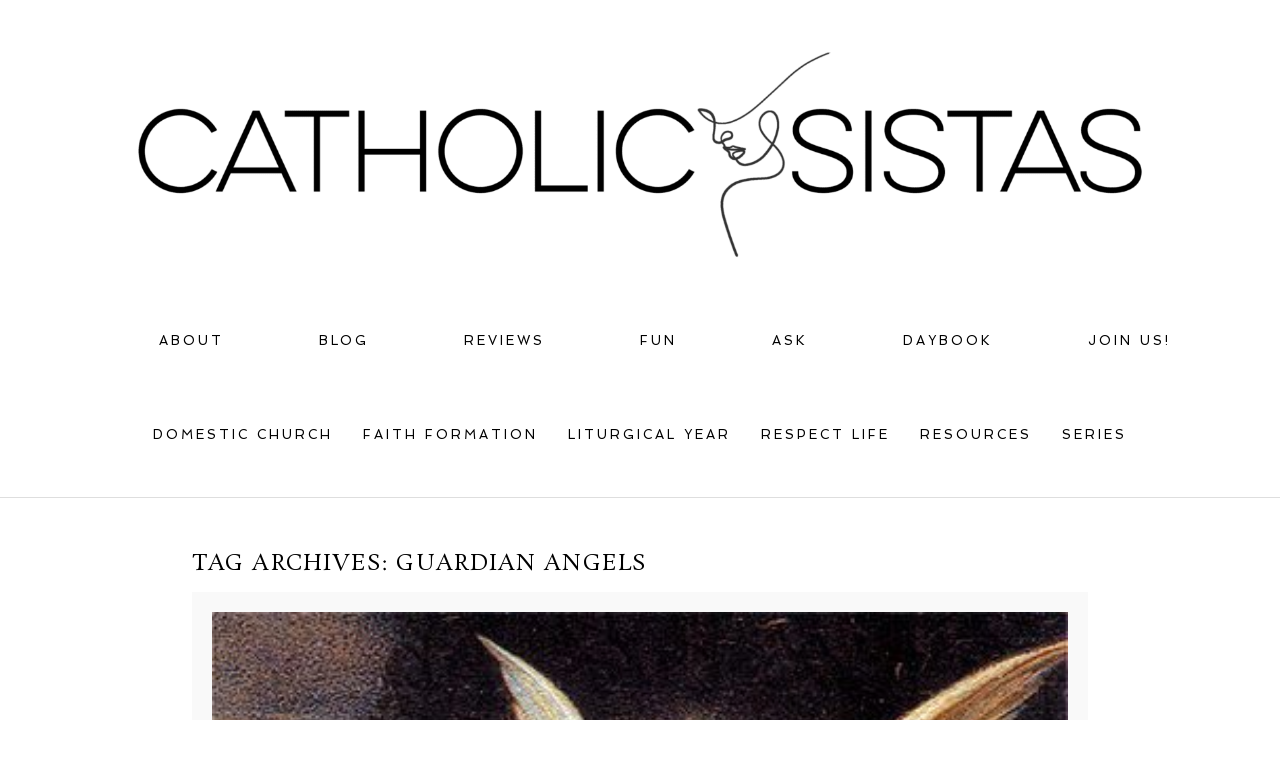

--- FILE ---
content_type: text/html; charset=UTF-8
request_url: https://www.catholicsistas.com/tag/guardian-angels/
body_size: 13120
content:
<!DOCTYPE html>
<html class="pp-rendered pp-protecting-images" lang="en-US"><!-- ProPhoto 8.2.9 -->
<head>
	<title>Posts tagged: "Guardian Angels" &raquo; Catholic Sistas</title>
	<meta charset="UTF-8" />
	<meta http-equiv="X-UA-Compatible" content="IE=edge" />
	<meta name="description" content="Tag Archives: Guardian Angels - perspective from the neck" />
	<meta name="keywords" content="catholic, catholic sistas, feminine, church, woman" />
	<meta name="viewport" content="width=device-width,initial-scale=1" /><meta name='robots' content='max-image-preview:large' />
	<style>img:is([sizes="auto" i], [sizes^="auto," i]) { contain-intrinsic-size: 3000px 1500px }</style>
	<link rel='dns-prefetch' href='//assets.pinterest.com' />
<link rel="alternate" type="application/rss+xml" title="Catholic Sistas &raquo; Guardian Angels Tag Feed" href="https://www.catholicsistas.com/tag/guardian-angels/feed/" />
		<!-- This site uses the Google Analytics by MonsterInsights plugin v9.11.0 - Using Analytics tracking - https://www.monsterinsights.com/ -->
		<!-- Note: MonsterInsights is not currently configured on this site. The site owner needs to authenticate with Google Analytics in the MonsterInsights settings panel. -->
					<!-- No tracking code set -->
				<!-- / Google Analytics by MonsterInsights -->
		<link rel='stylesheet' id='pp-front-css-css' href='https://www.catholicsistas.com/wp-content/uploads/hummingbird-assets/5b95649ba705efc64dd2c9f20c8703f5.css' type='text/css' media='all' />
<link rel='stylesheet' id='pt-cv-public-style-css' href='https://www.catholicsistas.com/wp-content/uploads/hummingbird-assets/8bd198de986ed44a137a308364c0602f.css' type='text/css' media='all' />
<link rel='stylesheet' id='sbi_styles-css' href='https://www.catholicsistas.com/wp-content/plugins/instagram-feed-pro/css/sbi-styles.min.css?ver=6.8.1' type='text/css' media='all' />
<link rel='stylesheet' id='wp-block-library-css' href='https://www.catholicsistas.com/wp-includes/css/dist/block-library/style.min.css?ver=6.8.3' type='text/css' media='all' />
<style id='classic-theme-styles-inline-css' type='text/css'>
/*! This file is auto-generated */
.wp-block-button__link{color:#fff;background-color:#32373c;border-radius:9999px;box-shadow:none;text-decoration:none;padding:calc(.667em + 2px) calc(1.333em + 2px);font-size:1.125em}.wp-block-file__button{background:#32373c;color:#fff;text-decoration:none}
</style>
<style id='tiptip-category-archives-block-style-inline-css' type='text/css'>


</style>
<style id='global-styles-inline-css' type='text/css'>
:root{--wp--preset--aspect-ratio--square: 1;--wp--preset--aspect-ratio--4-3: 4/3;--wp--preset--aspect-ratio--3-4: 3/4;--wp--preset--aspect-ratio--3-2: 3/2;--wp--preset--aspect-ratio--2-3: 2/3;--wp--preset--aspect-ratio--16-9: 16/9;--wp--preset--aspect-ratio--9-16: 9/16;--wp--preset--color--black: #000000;--wp--preset--color--cyan-bluish-gray: #abb8c3;--wp--preset--color--white: #ffffff;--wp--preset--color--pale-pink: #f78da7;--wp--preset--color--vivid-red: #cf2e2e;--wp--preset--color--luminous-vivid-orange: #ff6900;--wp--preset--color--luminous-vivid-amber: #fcb900;--wp--preset--color--light-green-cyan: #7bdcb5;--wp--preset--color--vivid-green-cyan: #00d084;--wp--preset--color--pale-cyan-blue: #8ed1fc;--wp--preset--color--vivid-cyan-blue: #0693e3;--wp--preset--color--vivid-purple: #9b51e0;--wp--preset--gradient--vivid-cyan-blue-to-vivid-purple: linear-gradient(135deg,rgba(6,147,227,1) 0%,rgb(155,81,224) 100%);--wp--preset--gradient--light-green-cyan-to-vivid-green-cyan: linear-gradient(135deg,rgb(122,220,180) 0%,rgb(0,208,130) 100%);--wp--preset--gradient--luminous-vivid-amber-to-luminous-vivid-orange: linear-gradient(135deg,rgba(252,185,0,1) 0%,rgba(255,105,0,1) 100%);--wp--preset--gradient--luminous-vivid-orange-to-vivid-red: linear-gradient(135deg,rgba(255,105,0,1) 0%,rgb(207,46,46) 100%);--wp--preset--gradient--very-light-gray-to-cyan-bluish-gray: linear-gradient(135deg,rgb(238,238,238) 0%,rgb(169,184,195) 100%);--wp--preset--gradient--cool-to-warm-spectrum: linear-gradient(135deg,rgb(74,234,220) 0%,rgb(151,120,209) 20%,rgb(207,42,186) 40%,rgb(238,44,130) 60%,rgb(251,105,98) 80%,rgb(254,248,76) 100%);--wp--preset--gradient--blush-light-purple: linear-gradient(135deg,rgb(255,206,236) 0%,rgb(152,150,240) 100%);--wp--preset--gradient--blush-bordeaux: linear-gradient(135deg,rgb(254,205,165) 0%,rgb(254,45,45) 50%,rgb(107,0,62) 100%);--wp--preset--gradient--luminous-dusk: linear-gradient(135deg,rgb(255,203,112) 0%,rgb(199,81,192) 50%,rgb(65,88,208) 100%);--wp--preset--gradient--pale-ocean: linear-gradient(135deg,rgb(255,245,203) 0%,rgb(182,227,212) 50%,rgb(51,167,181) 100%);--wp--preset--gradient--electric-grass: linear-gradient(135deg,rgb(202,248,128) 0%,rgb(113,206,126) 100%);--wp--preset--gradient--midnight: linear-gradient(135deg,rgb(2,3,129) 0%,rgb(40,116,252) 100%);--wp--preset--font-size--small: 13px;--wp--preset--font-size--medium: 20px;--wp--preset--font-size--large: 36px;--wp--preset--font-size--x-large: 42px;--wp--preset--font-family--inter: "Inter", sans-serif;--wp--preset--font-family--cardo: Cardo;--wp--preset--spacing--20: 0.44rem;--wp--preset--spacing--30: 0.67rem;--wp--preset--spacing--40: 1rem;--wp--preset--spacing--50: 1.5rem;--wp--preset--spacing--60: 2.25rem;--wp--preset--spacing--70: 3.38rem;--wp--preset--spacing--80: 5.06rem;--wp--preset--shadow--natural: 6px 6px 9px rgba(0, 0, 0, 0.2);--wp--preset--shadow--deep: 12px 12px 50px rgba(0, 0, 0, 0.4);--wp--preset--shadow--sharp: 6px 6px 0px rgba(0, 0, 0, 0.2);--wp--preset--shadow--outlined: 6px 6px 0px -3px rgba(255, 255, 255, 1), 6px 6px rgba(0, 0, 0, 1);--wp--preset--shadow--crisp: 6px 6px 0px rgba(0, 0, 0, 1);}:where(.is-layout-flex){gap: 0.5em;}:where(.is-layout-grid){gap: 0.5em;}body .is-layout-flex{display: flex;}.is-layout-flex{flex-wrap: wrap;align-items: center;}.is-layout-flex > :is(*, div){margin: 0;}body .is-layout-grid{display: grid;}.is-layout-grid > :is(*, div){margin: 0;}:where(.wp-block-columns.is-layout-flex){gap: 2em;}:where(.wp-block-columns.is-layout-grid){gap: 2em;}:where(.wp-block-post-template.is-layout-flex){gap: 1.25em;}:where(.wp-block-post-template.is-layout-grid){gap: 1.25em;}.has-black-color{color: var(--wp--preset--color--black) !important;}.has-cyan-bluish-gray-color{color: var(--wp--preset--color--cyan-bluish-gray) !important;}.has-white-color{color: var(--wp--preset--color--white) !important;}.has-pale-pink-color{color: var(--wp--preset--color--pale-pink) !important;}.has-vivid-red-color{color: var(--wp--preset--color--vivid-red) !important;}.has-luminous-vivid-orange-color{color: var(--wp--preset--color--luminous-vivid-orange) !important;}.has-luminous-vivid-amber-color{color: var(--wp--preset--color--luminous-vivid-amber) !important;}.has-light-green-cyan-color{color: var(--wp--preset--color--light-green-cyan) !important;}.has-vivid-green-cyan-color{color: var(--wp--preset--color--vivid-green-cyan) !important;}.has-pale-cyan-blue-color{color: var(--wp--preset--color--pale-cyan-blue) !important;}.has-vivid-cyan-blue-color{color: var(--wp--preset--color--vivid-cyan-blue) !important;}.has-vivid-purple-color{color: var(--wp--preset--color--vivid-purple) !important;}.has-black-background-color{background-color: var(--wp--preset--color--black) !important;}.has-cyan-bluish-gray-background-color{background-color: var(--wp--preset--color--cyan-bluish-gray) !important;}.has-white-background-color{background-color: var(--wp--preset--color--white) !important;}.has-pale-pink-background-color{background-color: var(--wp--preset--color--pale-pink) !important;}.has-vivid-red-background-color{background-color: var(--wp--preset--color--vivid-red) !important;}.has-luminous-vivid-orange-background-color{background-color: var(--wp--preset--color--luminous-vivid-orange) !important;}.has-luminous-vivid-amber-background-color{background-color: var(--wp--preset--color--luminous-vivid-amber) !important;}.has-light-green-cyan-background-color{background-color: var(--wp--preset--color--light-green-cyan) !important;}.has-vivid-green-cyan-background-color{background-color: var(--wp--preset--color--vivid-green-cyan) !important;}.has-pale-cyan-blue-background-color{background-color: var(--wp--preset--color--pale-cyan-blue) !important;}.has-vivid-cyan-blue-background-color{background-color: var(--wp--preset--color--vivid-cyan-blue) !important;}.has-vivid-purple-background-color{background-color: var(--wp--preset--color--vivid-purple) !important;}.has-black-border-color{border-color: var(--wp--preset--color--black) !important;}.has-cyan-bluish-gray-border-color{border-color: var(--wp--preset--color--cyan-bluish-gray) !important;}.has-white-border-color{border-color: var(--wp--preset--color--white) !important;}.has-pale-pink-border-color{border-color: var(--wp--preset--color--pale-pink) !important;}.has-vivid-red-border-color{border-color: var(--wp--preset--color--vivid-red) !important;}.has-luminous-vivid-orange-border-color{border-color: var(--wp--preset--color--luminous-vivid-orange) !important;}.has-luminous-vivid-amber-border-color{border-color: var(--wp--preset--color--luminous-vivid-amber) !important;}.has-light-green-cyan-border-color{border-color: var(--wp--preset--color--light-green-cyan) !important;}.has-vivid-green-cyan-border-color{border-color: var(--wp--preset--color--vivid-green-cyan) !important;}.has-pale-cyan-blue-border-color{border-color: var(--wp--preset--color--pale-cyan-blue) !important;}.has-vivid-cyan-blue-border-color{border-color: var(--wp--preset--color--vivid-cyan-blue) !important;}.has-vivid-purple-border-color{border-color: var(--wp--preset--color--vivid-purple) !important;}.has-vivid-cyan-blue-to-vivid-purple-gradient-background{background: var(--wp--preset--gradient--vivid-cyan-blue-to-vivid-purple) !important;}.has-light-green-cyan-to-vivid-green-cyan-gradient-background{background: var(--wp--preset--gradient--light-green-cyan-to-vivid-green-cyan) !important;}.has-luminous-vivid-amber-to-luminous-vivid-orange-gradient-background{background: var(--wp--preset--gradient--luminous-vivid-amber-to-luminous-vivid-orange) !important;}.has-luminous-vivid-orange-to-vivid-red-gradient-background{background: var(--wp--preset--gradient--luminous-vivid-orange-to-vivid-red) !important;}.has-very-light-gray-to-cyan-bluish-gray-gradient-background{background: var(--wp--preset--gradient--very-light-gray-to-cyan-bluish-gray) !important;}.has-cool-to-warm-spectrum-gradient-background{background: var(--wp--preset--gradient--cool-to-warm-spectrum) !important;}.has-blush-light-purple-gradient-background{background: var(--wp--preset--gradient--blush-light-purple) !important;}.has-blush-bordeaux-gradient-background{background: var(--wp--preset--gradient--blush-bordeaux) !important;}.has-luminous-dusk-gradient-background{background: var(--wp--preset--gradient--luminous-dusk) !important;}.has-pale-ocean-gradient-background{background: var(--wp--preset--gradient--pale-ocean) !important;}.has-electric-grass-gradient-background{background: var(--wp--preset--gradient--electric-grass) !important;}.has-midnight-gradient-background{background: var(--wp--preset--gradient--midnight) !important;}.has-small-font-size{font-size: var(--wp--preset--font-size--small) !important;}.has-medium-font-size{font-size: var(--wp--preset--font-size--medium) !important;}.has-large-font-size{font-size: var(--wp--preset--font-size--large) !important;}.has-x-large-font-size{font-size: var(--wp--preset--font-size--x-large) !important;}
:where(.wp-block-post-template.is-layout-flex){gap: 1.25em;}:where(.wp-block-post-template.is-layout-grid){gap: 1.25em;}
:where(.wp-block-columns.is-layout-flex){gap: 2em;}:where(.wp-block-columns.is-layout-grid){gap: 2em;}
:root :where(.wp-block-pullquote){font-size: 1.5em;line-height: 1.6;}
</style>
<link rel='stylesheet' id='woocommerce-layout-css' href='https://www.catholicsistas.com/wp-content/uploads/hummingbird-assets/eae2cd2b2e9f95239c7c13f04c98d827.css' type='text/css' media='all' />
<link rel='stylesheet' id='woocommerce-smallscreen-css' href='https://www.catholicsistas.com/wp-content/uploads/hummingbird-assets/075c182382117ec9d3dc7c22c7ff7e60.css' type='text/css' media='only screen and (max-width: 768px)' />
<link rel='stylesheet' id='woocommerce-general-css' href='https://www.catholicsistas.com/wp-content/uploads/hummingbird-assets/6a617bdce9842926efa1714ea4226397.css' type='text/css' media='all' />
<style id='woocommerce-inline-inline-css' type='text/css'>
.woocommerce form .form-row .required { visibility: visible; }
</style>
<link rel='stylesheet' id='brands-styles-css' href='https://www.catholicsistas.com/wp-content/uploads/hummingbird-assets/bca79664dd2e8f4bdf01fed662e8caf3.css' type='text/css' media='all' />
<script type="text/javascript" src="https://www.catholicsistas.com/wp-includes/js/jquery/jquery.min.js?ver=3.7.1" id="jquery-core-js"></script>
<script type="text/javascript" src="https://www.catholicsistas.com/wp-includes/js/jquery/jquery-migrate.min.js?ver=3.4.1" id="jquery-migrate-js"></script>
<script type="text/javascript" id="wphb-1-js-extra">
/* <![CDATA[ */
var woocommerce_params = {"ajax_url":"\/wp-admin\/admin-ajax.php","wc_ajax_url":"\/?wc-ajax=%%endpoint%%","i18n_password_show":"Show password","i18n_password_hide":"Hide password"};;;var wc_add_to_cart_params = {"ajax_url":"\/wp-admin\/admin-ajax.php","wc_ajax_url":"\/?wc-ajax=%%endpoint%%","i18n_view_cart":"View cart","cart_url":"https:\/\/www.catholicsistas.com\/cart\/","is_cart":"","cart_redirect_after_add":"no"};
/* ]]> */
</script>
<script type="text/javascript" src="https://www.catholicsistas.com/wp-content/uploads/hummingbird-assets/4ce2bf969f21617aab19f7ac138c0c62.js" id="wphb-1-js"></script>
<script type="text/javascript" id="WCPAY_ASSETS-js-extra">
/* <![CDATA[ */
var wcpayAssets = {"url":"https:\/\/www.catholicsistas.com\/wp-content\/plugins\/woocommerce-payments\/dist\/"};
/* ]]> */
</script>
<link rel="https://api.w.org/" href="https://www.catholicsistas.com/wp-json/" /><link rel="alternate" title="JSON" type="application/json" href="https://www.catholicsistas.com/wp-json/wp/v2/tags/1460" /><link rel="EditURI" type="application/rsd+xml" title="RSD" href="https://www.catholicsistas.com/xmlrpc.php?rsd" />

	<link rel="preconnect" href="https://use.fontawesome.com" crossorigin />
<style type="text/css">.fa,.fab,.fal,.far,.fas{-moz-osx-font-smoothing:grayscale;-webkit-font-smoothing:antialiased;display:inline-block;font-style:normal;font-variant:normal;text-rendering:auto;line-height:1}.fa-lg{font-size:1.33333em;line-height:.75em;vertical-align:-.0667em}.fa-xs{font-size:.75em}.fa-sm{font-size:.875em}.fa-1x{font-size:1em}.fa-2x{font-size:2em}.fa-3x{font-size:3em}.fa-4x{font-size:4em}.fa-5x{font-size:5em}.fa-6x{font-size:6em}.fa-7x{font-size:7em}.fa-8x{font-size:8em}.fa-9x{font-size:9em}.fa-10x{font-size:10em}.fa-fw{text-align:center;width:1.25em}.fa-ul{list-style-type:none;margin-left:2.5em;padding-left:0}.fa-ul>li{position:relative}.fa-li{left:-2em;position:absolute;text-align:center;width:2em;line-height:inherit}.fa-border{border:.08em solid #eee;border-radius:.1em;padding:.2em .25em .15em}.fa-pull-left{float:left}.fa-pull-right{float:right}.fa.fa-pull-left,.fab.fa-pull-left,.fal.fa-pull-left,.far.fa-pull-left,.fas.fa-pull-left{margin-right:.3em}.fa.fa-pull-right,.fab.fa-pull-right,.fal.fa-pull-right,.far.fa-pull-right,.fas.fa-pull-right{margin-left:.3em}.fa-spin{-webkit-animation:a 2s infinite linear;animation:a 2s infinite linear}.fa-pulse{-webkit-animation:a 1s infinite steps(8);animation:a 1s infinite steps(8)}@-webkit-keyframes a{0%{-webkit-transform:rotate(0);transform:rotate(0)}to{-webkit-transform:rotate(1turn);transform:rotate(1turn)}}@keyframes a{0%{-webkit-transform:rotate(0);transform:rotate(0)}to{-webkit-transform:rotate(1turn);transform:rotate(1turn)}}.fa-rotate-90{-webkit-transform:rotate(90deg);transform:rotate(90deg)}.fa-rotate-180{-webkit-transform:rotate(180deg);transform:rotate(180deg)}.fa-rotate-270{-webkit-transform:rotate(270deg);transform:rotate(270deg)}.fa-flip-horizontal{-webkit-transform:scaleX(-1);transform:scaleX(-1)}.fa-flip-vertical{-webkit-transform:scaleY(-1);transform:scaleY(-1)}.fa-flip-horizontal.fa-flip-vertical{-webkit-transform:scale(-1);transform:scale(-1)}:root .fa-flip-horizontal,:root .fa-flip-vertical,:root .fa-rotate-180,:root .fa-rotate-270,:root .fa-rotate-90{-webkit-filter:none;filter:none}.fa-stack{display:inline-block;height:2em;line-height:2em;position:relative;vertical-align:middle;width:2em}.fa-stack-1x,.fa-stack-2x{left:0;position:absolute;text-align:center;width:100%}.fa-stack-1x{line-height:inherit}.fa-stack-2x{font-size:2em}.fa-inverse{color:#fff}.fa-angle-double-right:before{content:"\f101"}.fa-angle-right:before{content:"\f105"}.fa-angle-left:before{content:"\f104"}.fa-arrow-circle-down:before{content:"\f0ab"}.fa-arrow-circle-left:before{content:"\f0a8"}.fa-arrow-circle-right:before{content:"\f0a9"}.fa-arrow-circle-up:before{content:"\f0aa"}.fa-arrow-down:before{content:"\f063"}.fa-arrow-left:before{content:"\f060"}.fa-arrow-right:before{content:"\f061"}.fa-arrow-up:before{content:"\f062"}.fa-caret-down:before{content:"\f0d7"}.fa-caret-left:before{content:"\f0d9"}.fa-caret-right:before{content:"\f0da"}.fa-caret-square-down:before{content:"\f150"}.fa-caret-square-left:before{content:"\f191"}.fa-caret-square-right:before{content:"\f152"}.fa-caret-square-up:before{content:"\f151"}.fa-caret-up:before{content:"\f0d8"}.fa-chevron-circle-down:before{content:"\f13a"}.fa-chevron-circle-left:before{content:"\f137"}.fa-chevron-circle-right:before{content:"\f138"}.fa-chevron-circle-up:before{content:"\f139"}.fa-chevron-down:before{content:"\f078"}.fa-chevron-left:before{content:"\f053"}.fa-chevron-right:before{content:"\f054"}.fa-chevron-up:before{content:"\f077"}.fa-compress:before{content:"\f066"}.fa-expand:before{content:"\f065"}.fa-hand-point-down:before{content:"\f0a7"}.fa-hand-point-left:before{content:"\f0a5"}.fa-hand-point-right:before{content:"\f0a4"}.fa-hand-point-up:before{content:"\f0a6"}.fa-long-arrow-alt-down:before{content:"\f309"}.fa-long-arrow-alt-left:before{content:"\f30a"}.fa-long-arrow-alt-right:before{content:"\f30b"}.fa-long-arrow-alt-up:before{content:"\f30c"}.fa-minus:before{content:"\f068"}.fa-minus-circle:before{content:"\f056"}.fa-minus-square:before{content:"\f146"}.fa-pause:before{content:"\f04c"}.fa-pause-circle:before{content:"\f28b"}.fa-play:before{content:"\f04b"}.fa-play-circle:before{content:"\f144"}.fa-plus:before{content:"\f067"}.fa-plus-circle:before{content:"\f055"}.fa-plus-square:before{content:"\f0fe"}.fa-times:before{content:"\f00d"}.fa-times-circle:before{content:"\f057"}.sr-only{border:0;clip:rect(0,0,0,0);height:1px;margin:-1px;overflow:hidden;padding:0;position:absolute;width:1px}.sr-only-focusable:active,.sr-only-focusable:focus{clip:auto;height:auto;margin:0;overflow:visible;position:static;width:auto}@font-face{font-family:Font Awesome\ 5 Brands;font-style:normal;font-weight:400;font-display:swap;src:url(https://use.fontawesome.com/releases/v5.0.2/webfonts/fa-brands-400.eot);src:url(https://use.fontawesome.com/releases/v5.0.2/webfonts/fa-brands-400.eot?#iefix) format("embedded-opentype"),url(https://use.fontawesome.com/releases/v5.0.2/webfonts/fa-brands-400.woff2) format("woff2"),url(https://use.fontawesome.com/releases/v5.0.2/webfonts/fa-brands-400.woff) format("woff"),url(https://use.fontawesome.com/releases/v5.0.2/webfonts/fa-brands-400.ttf) format("truetype"),url(https://use.fontawesome.com/releases/v5.0.2/webfonts/fa-brands-400.svg#fontawesome) format("svg")}.fab{font-family:Font Awesome\ 5 Brands}@font-face{font-family:Font Awesome\ 5 Free;font-style:normal;font-weight:400;font-display:swap;src:url(https://use.fontawesome.com/releases/v5.0.2/webfonts/fa-regular-400.eot);src:url(https://use.fontawesome.com/releases/v5.0.2/webfonts/fa-regular-400.eot?#iefix) format("embedded-opentype"),url(https://use.fontawesome.com/releases/v5.0.2/webfonts/fa-regular-400.woff2) format("woff2"),url(https://use.fontawesome.com/releases/v5.0.2/webfonts/fa-regular-400.woff) format("woff"),url(https://use.fontawesome.com/releases/v5.0.2/webfonts/fa-regular-400.ttf) format("truetype"),url(https://use.fontawesome.com/releases/v5.0.2/webfonts/fa-regular-400.svg#fontawesome) format("svg")}.far{font-weight:400}@font-face{font-family:Font Awesome\ 5 Free;font-style:normal;font-weight:900;font-display:swap;src:url(https://use.fontawesome.com/releases/v5.0.2/webfonts/fa-solid-900.eot);src:url(https://use.fontawesome.com/releases/v5.0.2/webfonts/fa-solid-900.eot?#iefix) format("embedded-opentype"),url(https://use.fontawesome.com/releases/v5.0.2/webfonts/fa-solid-900.woff2) format("woff2"),url(https://use.fontawesome.com/releases/v5.0.2/webfonts/fa-solid-900.woff) format("woff"),url(https://use.fontawesome.com/releases/v5.0.2/webfonts/fa-solid-900.ttf) format("truetype"),url(https://use.fontawesome.com/releases/v5.0.2/webfonts/fa-solid-900.svg#fontawesome) format("svg")}.fa,.far,.fas{font-family:Font Awesome\ 5 Free}.fa,.fas{font-weight:900}</style>
<script type="text/javascript">
window.PROPHOTO || (window.PROPHOTO = {});
window.PROPHOTO.imgProtection = {"level":"clicks"};
</script><script type="text/javascript">
window.PROPHOTO || (window.PROPHOTO = {});
window.PROPHOTO.designId = "bd861b6b-bcfc-4cd1-a8c0-fbfcfefc3a8c";
window.PROPHOTO.layoutId = "202676ef-7508-43a5-92d4-ad847483d805";
</script>	<noscript><style>.woocommerce-product-gallery{ opacity: 1 !important; }</style></noscript>
	<style type="text/css">.recentcomments a{display:inline !important;padding:0 !important;margin:0 !important;}</style><style class='wp-fonts-local' type='text/css'>
@font-face{font-family:Inter;font-style:normal;font-weight:300 900;font-display:fallback;src:url('https://www.catholicsistas.com/wp-content/plugins/woocommerce/assets/fonts/Inter-VariableFont_slnt,wght.woff2') format('woff2');font-stretch:normal;}
@font-face{font-family:Cardo;font-style:normal;font-weight:400;font-display:fallback;src:url('https://www.catholicsistas.com/wp-content/plugins/woocommerce/assets/fonts/cardo_normal_400.woff2') format('woff2');}
</style>
<link rel="icon" href="https://www.catholicsistas.com/wp-content/uploads/2022/10/cropped-android-chrome-512x512-1-32x32.png" sizes="32x32" />
<link rel="icon" href="https://www.catholicsistas.com/wp-content/uploads/2022/10/cropped-android-chrome-512x512-1-192x192.png" sizes="192x192" />
<link rel="apple-touch-icon" href="https://www.catholicsistas.com/wp-content/uploads/2022/10/cropped-android-chrome-512x512-1-180x180.png" />
<meta name="msapplication-TileImage" content="https://www.catholicsistas.com/wp-content/uploads/2022/10/cropped-android-chrome-512x512-1-270x270.png" />
<link rel="stylesheet" media="all" href="//www.catholicsistas.com/wp-content/uploads/pp/static/design-bd861b6b-bcfc-4cd1-a8c0-fbfcfefc3a8c-1760035404.css" /><link rel="stylesheet" href="//www.catholicsistas.com/wp-content/uploads/pp/static/layout-202676ef-7508-43a5-92d4-ad847483d805-1760035404.css" /><link rel="stylesheet" href="//www.catholicsistas.com?pp_route=%2Fsite-custom-css&version=1723921883" /><link rel="preconnect" href="https://fonts.gstatic.com" crossorigin />
<link rel="preload" href="https://fonts.googleapis.com/css?family=Rosarivo|Spinnaker|Pinyon+Script&display=swap" as="style"><link href="https://fonts.googleapis.com/css?family=Rosarivo|Spinnaker|Pinyon+Script&display=swap" rel="stylesheet">
	<link rel="alternate" href="http://feeds.feedburner.com/CatholicSistas" type="application/rss+xml" title="Catholic Sistas Posts RSS feed"/>
	<link rel="pingback" href="https://www.catholicsistas.com/xmlrpc.php"/>
    
    </head>

<body id="body" class="archive tag tag-guardian-angels tag-1460 wp-embed-responsive wp-theme-prophoto8 theme-prophoto8 woocommerce-no-js thread-comments css-10kl51b">
    
    
        <div id="fb-root"></div>
        <script>
        (function(d, s, id) {
            var js, fjs = d.getElementsByTagName(s)[0];
            if (d.getElementById(id)) return;
            js = d.createElement(s); js.id = id;
            js.src = "//connect.facebook.net/en_US/sdk.js#xfbml=1&version=v2.4";
            fjs.parentNode.insertBefore(js, fjs);
        }(document, 'script', 'facebook-jssdk'));
    </script>
    
    <script type="text/javascript">
        (function(d, platform) {
            var isIOS = [
                'iPad Simulator',
                'iPhone Simulator',
                'iPod Simulator',
                'iPad',
                'iPhone',
                'iPod'
            ].includes(platform)
            // iPad on iOS 13 detection
            || (platform === "MacIntel" && "ontouchend" in d);

            if (isIOS) {
                d.body.classList.add('is-iOS');
            }
        }(document, window.navigator.platform));
    </script>

        <script>window.twttr = (function(d, s, id) {
        var js, fjs = d.getElementsByTagName(s)[0],
            t = window.twttr || {};
        if (d.getElementById(id)) return t;
        js = d.createElement(s);
        js.id = id;
        js.src = "https://platform.twitter.com/widgets.js";
        fjs.parentNode.insertBefore(js, fjs);
        t._e = [];
        t.ready = function(f) {
            t._e.push(f);
        };
        return t;
        }(document, "script", "twitter-wjs"));
    </script>
    
        <div class="pp-slideover pp-slideover--left"><div class="css-poy227 own-css pp-block _61dbb513-c2bd-4e84-b81c-4658b2be067d" data-index="0"><div class="row no-gutters css-1w7ik8a pp-row _c2e08b63-2c4a-4452-884b-708986e7e9a3 _61dbb513-c2bd-4e84-b81c-4658b2be067d__row"><div class="pp-column _1f821ae4-80e5-4a77-b032-5ab63fdc69c5 _61dbb513-c2bd-4e84-b81c-4658b2be067d__column _c2e08b63-2c4a-4452-884b-708986e7e9a3__column col-xs-12 col-sm-12 col-md-12 col-lg-12"><div class="css-1idj3bk pp-column__inner _1f821ae4-80e5-4a77-b032-5ab63fdc69c5__inner _61dbb513-c2bd-4e84-b81c-4658b2be067d__column__inner _c2e08b63-2c4a-4452-884b-708986e7e9a3__column__inner"><div data-id="3f42eb80-3da7-4a2f-bf11-becd8b10fbb4" data-vertical-offset="" class="pp-module _3f42eb80-3da7-4a2f-bf11-becd8b10fbb4 _61dbb513-c2bd-4e84-b81c-4658b2be067d__module _c2e08b63-2c4a-4452-884b-708986e7e9a3__module _1f821ae4-80e5-4a77-b032-5ab63fdc69c5__module css-7k4613 pp-module--menu"><nav class="pp-menu pp-menu--vertical _3f42eb80-3da7-4a2f-bf11-becd8b10fbb4 css-18c1qm5"><ul class="pp-menu-items"><li class="_1630e9e2-2d4c-431a-b417-a268309758f0 pp-menu-item--page pp-menu-item--depth1 pp-menu-item"><a href="https://www.catholicsistas.com/about/" target="_self">ABOUT</a></li><li class="_63850f9d-5704-42bf-8d0d-5b690d0b643a pp-menu-item--page pp-menu-item--depth1 pp-menu-item"><a href="https://www.catholicsistas.com/blog/" target="_self">BLOG</a></li><li class="_06c2b063-ece7-4e0d-9c28-8d4f68dffef6 pp-menu-item--page pp-menu-item--depth1 pp-menu-item"><a href="https://www.catholicsistas.com/reviews/" target="_self">REVIEWS</a></li><li class="_dad8c506-c2bc-419d-becb-b69b11e4ec2e pp-menu-item--blog pp-menu-item--depth1 pp-menu-item"><a href="https://www.catholicsistas.com/blog/" target="_self">FUN</a></li><li class="_362bd0a7-b7e6-4e83-a975-52c392322593 pp-menu-item--page pp-menu-item--depth1 pp-menu-item"><a href="https://www.catholicsistas.com/ask/" target="_self">ASK</a></li><li class="_635d43bb-ba79-4520-8855-79e5a3df611a pp-menu-item--custom pp-menu-item--depth1 pp-menu-item"><a href="https://www.catholicsistas.com/wp-content/uploads/2015/06/CS.Sponsorship.2015-3.pdf" target="_self">SPONSOR</a></li><li class="_abb812ac-3490-4bbb-b90e-d823cedcfd29 pp-menu-item--custom pp-menu-item--depth1 pp-menu-item"><a href="https://www.etsy.com/shop/CatholicSistas" target="_blank">DAYBOOK</a></li><li class="_0e6b8cd0-a6de-439f-99de-7a13c63a46be pp-menu-item--custom pp-menu-item--depth1 pp-menu-item"><a href="https://www.facebook.com/groups/CS.houseandhome" target="_blank">JOIN US!</a></li><li class="_e419767a-e742-4d7b-81dc-e0b12e1d5082 pp-menu-item--rss pp-menu-item--depth1 pp-menu-item"><a href="https://www.catholicsistas.com/feed/" target="_self">SUBSCRIBE</a></li><li class="_c153970f-1419-423b-b815-c496a8698a68 pp-menu-item--search pp-menu-item--depth1 pp-menu-item"><form class="pp-search-form" action="https://www.catholicsistas.com" method="get" accept-charset="utf-8"><input type="text" name="s" class="pp-search-input" size="12"><input type="submit" value="SEARCH" class="pp-search-submit"></form></li></ul></nav></div></div><style class="entity-custom-css"></style></div><style class="entity-custom-css"></style></div><style class="entity-custom-css"></style></div></div><span class="pp-hamburger css-1wghht pp-hamburger--left"><span data-tile-id="5c565e6f-d9f8-4f21-9836-2522910b2400" class="css-14bkpnd pp-tile own-css _5c565e6f-d9f8-4f21-9836-2522910b2400"><span class="_bozzetto-hesp-4get-bind-counteragent pp-tile__layer pp-tile__layer--shape css-11ltcy1"><span class="pp-tile__layer__inner"></span></span><span class="_workflow-bang-4tog-bise-middleweight pp-tile__layer pp-tile__layer--shape css-14wngn"><span class="pp-tile__layer__inner"></span></span><span class="_hawkshaw-folk-4edh-alms-bowstringing pp-tile__layer pp-tile__layer--shape css-1c8gtfd"><span class="pp-tile__layer__inner"></span></span><span class="_kangaroo-bump-4bum-acyl-kettlestitch pp-tile__layer pp-tile__layer--shape css-1vszu5g"><span class="pp-tile__layer__inner"></span></span></span></span><div class="pp-layout _202676ef-7508-43a5-92d4-ad847483d805"><div class="pp-block-wrap"><div class="css-43he1c own-css pp-block _86272a9d-d160-4f7e-8a70-d4522da64639" data-index="0"><div class="row no-gutters css-30lj9v pp-row _ff324692-fd53-4932-8f61-e8b091a0c9c8 _86272a9d-d160-4f7e-8a70-d4522da64639__row"><div class="pp-column _c71a814f-b8ff-420b-9b2b-676566c99326 _86272a9d-d160-4f7e-8a70-d4522da64639__column _ff324692-fd53-4932-8f61-e8b091a0c9c8__column col-xs-12 col-sm-12 col-md-12 col-lg-12"><div class="css-1lyiv5p pp-column__inner _c71a814f-b8ff-420b-9b2b-676566c99326__inner _86272a9d-d160-4f7e-8a70-d4522da64639__column__inner _ff324692-fd53-4932-8f61-e8b091a0c9c8__column__inner"><div data-id="4ad75122-02a3-49b4-8ced-3d3b3ea4adc4" data-vertical-offset="" class="pp-module _4ad75122-02a3-49b4-8ced-3d3b3ea4adc4 _86272a9d-d160-4f7e-8a70-d4522da64639__module _ff324692-fd53-4932-8f61-e8b091a0c9c8__module _c71a814f-b8ff-420b-9b2b-676566c99326__module css-1smx4vg pp-module--graphic"><section class="css-r6nnrt pp-graphics"><div class="pp-graphic" style="max-width:3000px;width:100%"><a href="https://www.catholicsistas.com/" target="_self"><img alt="" class="" src="https://www.catholicsistas.com/wp-content/uploads/pp/images/1585759975-LOGO2.png" width="3000" height="900" loading="lazy" srcset="https://www.catholicsistas.com/wp-content/uploads/pp/images/1585759975-LOGO2.png 3000w, https://www.catholicsistas.com/wp-content/uploads/pp/images/1585759975-LOGO2-300x90.png 300w, https://www.catholicsistas.com/wp-content/uploads/pp/images/1585759975-LOGO2-1024x307.png 1024w, https://www.catholicsistas.com/wp-content/uploads/pp/images/1585759975-LOGO2-768x230.png 768w, https://www.catholicsistas.com/wp-content/uploads/pp/images/1585759975-LOGO2-1536x461.png 1536w, https://www.catholicsistas.com/wp-content/uploads/pp/images/1585759975-LOGO2-2048x614.png 2048w, https://www.catholicsistas.com/wp-content/uploads/pp/images/1585759975-LOGO2-50x15.png 50w" sizes="(max-width: 3000px) 100vw, 3000px"></a></div></section></div></div><style class="entity-custom-css"></style></div><style class="entity-custom-css"></style></div><div class="row no-gutters css-lqnhxo pp-row _e16acfbc-b0d4-4d35-b320-522bc281b2b2 _86272a9d-d160-4f7e-8a70-d4522da64639__row"><div class="pp-column _f482335b-c581-40ef-960e-873c4b07c077 _86272a9d-d160-4f7e-8a70-d4522da64639__column _e16acfbc-b0d4-4d35-b320-522bc281b2b2__column col-xs-12 col-sm-12 col-md-6 col-lg-6"><div class="css-1lyiv5p pp-column__inner _f482335b-c581-40ef-960e-873c4b07c077__inner _86272a9d-d160-4f7e-8a70-d4522da64639__column__inner _e16acfbc-b0d4-4d35-b320-522bc281b2b2__column__inner"><div data-id="70935208-8838-4e5f-91a7-a700373bd8bb" data-vertical-offset="" class="pp-module _70935208-8838-4e5f-91a7-a700373bd8bb _86272a9d-d160-4f7e-8a70-d4522da64639__module _e16acfbc-b0d4-4d35-b320-522bc281b2b2__module _f482335b-c581-40ef-960e-873c4b07c077__module css-16cx3w3 pp-module--menu"><nav class="pp-menu pp-menu--horizontal _70935208-8838-4e5f-91a7-a700373bd8bb css-1psrlb"><ul class="pp-menu-items"><li class="_eb36dc70-2059-4c00-a26b-195c12ac3695 pp-menu-item--page pp-menu-item--depth1 pp-menu-item"><a href="https://www.catholicsistas.com/about/" target="_self">ABOUT</a></li><li class="_9849671d-7e7c-4ab4-8d05-915517f6de71 pp-menu-item--page pp-menu-item--depth1 pp-menu-item"><a href="https://www.catholicsistas.com/blog/" target="_self">BLOG</a></li><li class="_5f6d6535-5949-4dd5-9ccb-4145bf5d343b pp-menu-item--page pp-menu-item--depth1 pp-menu-item"><a href="https://www.catholicsistas.com/reviews/" target="_self">REVIEWS</a></li></ul></nav></div></div><style class="entity-custom-css"></style></div><div class="pp-column _f4210c61-6604-4c99-8b81-ab1abe1be5c3 _86272a9d-d160-4f7e-8a70-d4522da64639__column _e16acfbc-b0d4-4d35-b320-522bc281b2b2__column col-xs-12 col-sm-12 col-md-6 col-lg-6"><div class="css-1lyiv5p pp-column__inner _f4210c61-6604-4c99-8b81-ab1abe1be5c3__inner _86272a9d-d160-4f7e-8a70-d4522da64639__column__inner _e16acfbc-b0d4-4d35-b320-522bc281b2b2__column__inner"><div data-id="06dd8dc9-116a-4ef8-9ea5-8ab7753c6e4c" data-vertical-offset="" class="pp-module _06dd8dc9-116a-4ef8-9ea5-8ab7753c6e4c _86272a9d-d160-4f7e-8a70-d4522da64639__module _e16acfbc-b0d4-4d35-b320-522bc281b2b2__module _f4210c61-6604-4c99-8b81-ab1abe1be5c3__module css-e2wwzz pp-module--menu"><nav class="pp-menu pp-menu--horizontal _06dd8dc9-116a-4ef8-9ea5-8ab7753c6e4c css-1kxjjd2"><ul class="pp-menu-items"><li class="_cb0cecc2-f7b3-4573-9e44-9f3d606a17f8 pp-menu-item--page pp-menu-item--depth1 pp-menu-item"><a href="https://www.catholicsistas.com/fun/" target="_self">FUN</a></li><li class="_21e0803c-c6ee-4f8e-8bff-a11d647da518 pp-menu-item--page pp-menu-item--depth1 pp-menu-item"><a href="https://www.catholicsistas.com/ask/" target="_self">ASK</a></li><li class="_e4efc1a0-dcf0-4519-a538-2d8c68be5207 pp-menu-item--custom pp-menu-item--depth1 pp-menu-item"><a href="https://www.etsy.com/shop/CatholicSistas" target="_blank">DAYBOOK</a></li><li class="_8a90f50d-076e-4094-8ee9-a3791758f03b pp-menu-item--custom pp-menu-item--depth1 pp-menu-item"><a href="https://www.facebook.com/groups/CS.houseandhome" target="_blank">JOIN US!</a></li></ul></nav></div></div><style class="entity-custom-css"></style></div><style class="entity-custom-css"></style></div><div class="row no-gutters css-lqnhxo pp-row _7549e7c0-6493-4feb-ae2a-e7b40d9076ce _86272a9d-d160-4f7e-8a70-d4522da64639__row"><div class="pp-column _24cdb424-cded-4eed-bf89-fdfbc9c08b19 _86272a9d-d160-4f7e-8a70-d4522da64639__column _7549e7c0-6493-4feb-ae2a-e7b40d9076ce__column col-xs-12 col-sm-12 col-md-12 col-lg-12"><div class="css-1lyiv5p pp-column__inner _24cdb424-cded-4eed-bf89-fdfbc9c08b19__inner _86272a9d-d160-4f7e-8a70-d4522da64639__column__inner _7549e7c0-6493-4feb-ae2a-e7b40d9076ce__column__inner"></div><style class="entity-custom-css"></style></div><style class="entity-custom-css"></style></div><style class="entity-custom-css"></style></div><div class="css-9b4gbd own-css pp-block _205c591f-7fd5-4447-a227-5ceff280e532" data-index="0"><div class="row no-gutters css-shj9hk pp-row _cf9efbf8-032b-42c4-8e90-8ae21f516994 _205c591f-7fd5-4447-a227-5ceff280e532__row"><div class="pp-column _634f90e1-e3fc-4a3f-a492-ae438e951541 _205c591f-7fd5-4447-a227-5ceff280e532__column _cf9efbf8-032b-42c4-8e90-8ae21f516994__column col-xs-12 col-sm-12 col-md-12 col-lg-12"><div class="css-1lm28ej pp-column__inner _634f90e1-e3fc-4a3f-a492-ae438e951541__inner _205c591f-7fd5-4447-a227-5ceff280e532__column__inner _cf9efbf8-032b-42c4-8e90-8ae21f516994__column__inner"><div data-id="fc9c5b55-9df3-4c9a-8c13-5db559aa2a53" data-vertical-offset="" class="pp-module _fc9c5b55-9df3-4c9a-8c13-5db559aa2a53 _205c591f-7fd5-4447-a227-5ceff280e532__module _cf9efbf8-032b-42c4-8e90-8ae21f516994__module _634f90e1-e3fc-4a3f-a492-ae438e951541__module css-3tg2hw pp-module--menu"><nav class="pp-menu pp-menu--horizontal _fc9c5b55-9df3-4c9a-8c13-5db559aa2a53 css-1d7oami"><ul class="pp-menu-items"><li class="_b7cd2a88-b10c-465c-85c5-1c250c3b5cbc pp-menu-item--page pp-menu-item--depth1 pp-menu-item"><a href="https://www.catholicsistas.com/domestic-church/" target="_self">DOMESTIC CHURCH</a></li><li class="_39da4286-a40f-469b-895c-239d010e3aea pp-menu-item--page pp-menu-item--depth1 pp-menu-item"><a href="https://www.catholicsistas.com/faith-formation/" target="_self">FAITH FORMATION</a></li><li class="_a1f0826f-6a41-4da7-b07b-9d40f5ac3c71 pp-menu-item--page pp-menu-item--depth1 pp-menu-item"><a href="https://www.catholicsistas.com/liturgical-year/" target="_self">Liturgical Year</a></li><li class="_39d4841c-0023-48e7-8639-6dd676c69ab2 pp-menu-item--page pp-menu-item--depth1 pp-menu-item"><a href="https://www.catholicsistas.com/respect-life/" target="_self">Respect Life</a></li><li class="_2ee1e7cc-68b3-47e3-8930-15cfa311ffa2 pp-menu-item--page pp-menu-item--depth1 pp-menu-item"><a href="https://www.catholicsistas.com/resources/" target="_self">Resources</a></li><li class="_3b7e53be-1199-4d89-b1c5-5cc3359ca8d8 pp-menu-item--page pp-menu-item--depth1 pp-menu-item"><a href="https://www.catholicsistas.com/series/" target="_self">SERIES</a></li></ul></nav></div></div><style class="entity-custom-css"></style></div><style class="entity-custom-css"></style></div><style class="entity-custom-css"></style></div><div class="css-duttzs own-css pp-block _e5050ecf-c9e9-4cc7-81b2-a9fc97fd31c3" data-index="0"><div class="row no-gutters css-shj9hk pp-row _ed285f24-5631-4cb7-9f01-0f44d031987c _e5050ecf-c9e9-4cc7-81b2-a9fc97fd31c3__row"><div class="pp-column _84cbe1df-4a98-442c-8080-0e516adc3539 _e5050ecf-c9e9-4cc7-81b2-a9fc97fd31c3__column _ed285f24-5631-4cb7-9f01-0f44d031987c__column col-xs-12 col-sm-12 col-md-12 col-lg-12"><div class="css-1lm28ej pp-column__inner _84cbe1df-4a98-442c-8080-0e516adc3539__inner _e5050ecf-c9e9-4cc7-81b2-a9fc97fd31c3__column__inner _ed285f24-5631-4cb7-9f01-0f44d031987c__column__inner"><div data-vertical-offset="" class="pp-module _f2cdf4c8-382b-4b1f-807a-bc9c437945cc _e5050ecf-c9e9-4cc7-81b2-a9fc97fd31c3__module _ed285f24-5631-4cb7-9f01-0f44d031987c__module _84cbe1df-4a98-442c-8080-0e516adc3539__module css-ereqav pp-module--wordpress-content"><div class="wrap css-1n0h3t3"><div class="page-title-wrap"><h1 class="">Tag Archives: <span>Guardian Angels</span></h1></div><div class="pp-grid-wrap grids-30faa109-c8d4-4dad-a2e6-716d49dc3fb7 _30faa109-c8d4-4dad-a2e6-716d49dc3fb7 css-1n0h3t3"><script type="application/json">{"type":"excerpts","itemMinWidth":{"amount":200,"unit":"px"},"itemIdealWidth":{"amount":300,"unit":"px"},"itemMaxWidth":{"amount":900,"unit":"px"},"showOptionalText":true,"layout":"masonry","maxCols":{"amount":4,"unit":""},"gutter":{"amount":10,"unit":"px"},"cropRatio":"3:2","itemStyle":"text-below","titleFontClass":"fonts-cede3bd4-9691-4566-b201-ba7be0dd2001","textFontClass":"fonts-c2ec1e21-9cb7-4777-9185-fa5ccd7c901b","imageInset":40,"imageBorderWidth":0,"rolloverEffect":"fade","id":"f2cdf4c8-382b-4b1f-807a-bc9c437945cc","crop":false,"items":[{"url":"https:\/\/www.catholicsistas.com\/what-our-children-can-teach-us-about-faith\/","title":"What our Children can Teach us about Faith","text":"\u201cLet the children come to me; do not prevent them, for the kingdom of God belongs to such as these. Amen, I say to you,\u2026","target":"_self","filename":"405px-Guardian_Angel_1900.jpg","number":1,"image":{"id":11907,"width":405,"height":600,"orientation":"portrait","ratio":0.675,"sizes":[{"u":"https:\/\/www.catholicsistas.com\/wp-content\/uploads\/2012\/10\/405px-Guardian_Angel_1900.jpg","w":405,"h":600},{"u":"https:\/\/www.catholicsistas.com\/wp-content\/uploads\/2012\/10\/405px-Guardian_Angel_1900-202x300.jpg","w":202,"h":300}],"filename":"405px-Guardian_Angel_1900.jpg"}}]}</script></div><div class="pp-post-navigation"></div></div></div></div><style class="entity-custom-css"></style></div><style class="entity-custom-css"></style></div><style class="entity-custom-css">.article-footer {display: none;}</style></div><div class="css-7jms2k own-css pp-block _f7836d0e-da6e-47c4-a646-9f7db24e3714" data-index="0"><div class="row no-gutters css-14i28kn pp-row _5d77d402-1e46-4a90-ab5d-750c3b060036 _f7836d0e-da6e-47c4-a646-9f7db24e3714__row"><div class="pp-column _a5b894db-7356-41b7-9c21-90c881a588a3 _f7836d0e-da6e-47c4-a646-9f7db24e3714__column _5d77d402-1e46-4a90-ab5d-750c3b060036__column col-xs-12 col-sm-12 col-md-12 col-lg-12"><div class="css-1lm28ej pp-column__inner _a5b894db-7356-41b7-9c21-90c881a588a3__inner _f7836d0e-da6e-47c4-a646-9f7db24e3714__column__inner _5d77d402-1e46-4a90-ab5d-750c3b060036__column__inner"><div data-id="043c2ef5-e68d-4124-b1b3-7493c507df1c" data-vertical-offset="" class="pp-module _043c2ef5-e68d-4124-b1b3-7493c507df1c _f7836d0e-da6e-47c4-a646-9f7db24e3714__module _5d77d402-1e46-4a90-ab5d-750c3b060036__module _a5b894db-7356-41b7-9c21-90c881a588a3__module css-gqo6rf pp-module--text pp-module--is-dynamic css-1clan3a"><div class="pp-text-module-body"><div><h1>Find us on the Gram, Pinterest, &amp; Facebook!</h1></div></div></div><div data-id="3d4416a3-2e76-4a91-b668-2541cc411889" data-vertical-offset="" class="pp-module _3d4416a3-2e76-4a91-b668-2541cc411889 _f7836d0e-da6e-47c4-a646-9f7db24e3714__module _5d77d402-1e46-4a90-ab5d-750c3b060036__module _a5b894db-7356-41b7-9c21-90c881a588a3__module css-167sj8h pp-module--text pp-module--is-dynamic css-14uiugl"><div class="pp-text-module-body"><div><p> </p></div></div></div><div data-id="05d4bcf5-6e4d-4abe-86b8-419f92095e02" data-vertical-offset="" class="pp-module _05d4bcf5-6e4d-4abe-86b8-419f92095e02 _f7836d0e-da6e-47c4-a646-9f7db24e3714__module _5d77d402-1e46-4a90-ab5d-750c3b060036__module _a5b894db-7356-41b7-9c21-90c881a588a3__module css-vvr0qs pp-module--facebook"><div><div class="fb-page is-widget-loading" data-href="http://www.facebook.com/CatholicSistas" data-width="" data-height="" data-hide-cover="false" data-show-facepile="false" data-show-posts="1" style="width:"></div></div></div><div data-id="26b39661-3201-4331-b401-d445ca65ca4b" data-vertical-offset="" class="pp-module _26b39661-3201-4331-b401-d445ca65ca4b _f7836d0e-da6e-47c4-a646-9f7db24e3714__module _5d77d402-1e46-4a90-ab5d-750c3b060036__module _a5b894db-7356-41b7-9c21-90c881a588a3__module css-q8v4v pp-module--pinterest"><span><div class="pp-pinterest-profile-wrap" style="width:343px"><a class="pp-pinterest-profile vb-d-none" data-pin-do="embedUser" data-pin-board-width="349" data-pin-scale-height="81" data-pin-scale-width="79" href="http://pinterest.com/CatholicSistas" rel="noopener noreferrer"></a></div></span></div><div data-id="d225b523-a84c-4d86-a32f-519084392d3d" data-vertical-offset="" class="pp-module _d225b523-a84c-4d86-a32f-519084392d3d _f7836d0e-da6e-47c4-a646-9f7db24e3714__module _5d77d402-1e46-4a90-ab5d-750c3b060036__module _a5b894db-7356-41b7-9c21-90c881a588a3__module css-15b4ekb pp-module--widget pp-module--is-dynamic PluginWidgetModule--37Rcw"></div></div><style class="entity-custom-css"></style></div><style class="entity-custom-css"></style></div><div class="row no-gutters css-14i28kn pp-row _e62b7d9b-0ba9-493d-a2d3-90ba98045e59 _f7836d0e-da6e-47c4-a646-9f7db24e3714__row"><div class="pp-column _74309221-14d4-4565-a524-06d3f157d2c9 _f7836d0e-da6e-47c4-a646-9f7db24e3714__column _e62b7d9b-0ba9-493d-a2d3-90ba98045e59__column col-xs-12 col-sm-12 col-md-12 col-lg-12"><div class="css-1lm28ej pp-column__inner _74309221-14d4-4565-a524-06d3f157d2c9__inner _f7836d0e-da6e-47c4-a646-9f7db24e3714__column__inner _e62b7d9b-0ba9-493d-a2d3-90ba98045e59__column__inner"><div data-id="0dccb79d-9419-4666-a5cb-b249ac3bce32" data-vertical-offset="" class="pp-module _0dccb79d-9419-4666-a5cb-b249ac3bce32 _f7836d0e-da6e-47c4-a646-9f7db24e3714__module _e62b7d9b-0ba9-493d-a2d3-90ba98045e59__module _74309221-14d4-4565-a524-06d3f157d2c9__module css-1smx4vg pp-module--graphic"><section class="css-17bquuh pp-graphics"><div class="pp-graphic" style="max-width:50px;width:25%" data-tour="inline-editing-tile"><a href="https://www.facebook.com/CatholicSistas" target="_blank"><div><span data-tile-id="80b78500-8baf-4ef5-85bf-bdef45c29b6d" class="css-14bkpnd pp-tile own-css _80b78500-8baf-4ef5-85bf-bdef45c29b6d"><span class="_jackaroo-poxy-4coy-atap-encipherment pp-tile__layer pp-tile__layer--image css-1hd2w73"><img alt="" class="pp-image pp-tile__layer__inner" src="https://www.catholicsistas.com/wp-content/uploads/pp/images/1470325722-1460633701-facebook%20black.png" width="8" height="15" loading="lazy"></span></span></div></a></div><div class="pp-graphic" style="max-width:50px;width:25%" data-tour="inline-editing-tile"><a href="https://www.twitter.com/Catholic_Sistas" target="_blank"><div><span data-tile-id="eeafd329-a41a-4924-9d8b-edc86210d6d9" class="css-14bkpnd pp-tile own-css _eeafd329-a41a-4924-9d8b-edc86210d6d9"><span class="_withdrew-winy-4gun-ayin-constructing pp-tile__layer pp-tile__layer--image css-c2tp89"><img alt="" class="pp-image pp-tile__layer__inner" src="https://www.catholicsistas.com/wp-content/uploads/pp/images/1470325880-1460633663-Twitter%20Black.png" width="15" height="13" loading="lazy"></span></span></div></a></div><div class="pp-graphic" style="max-width:50px;width:25%" data-tour="inline-editing-tile"><a href="https://www.pinterest.com/catholicsistas" target="_blank"><div><span data-tile-id="2ea2e41c-046a-4184-b335-f557a8e6f2c0" class="css-14bkpnd pp-tile own-css _2ea2e41c-046a-4184-b335-f557a8e6f2c0"><span class="_pageview-bock-4win-aves-camphorating pp-tile__layer pp-tile__layer--image css-gqbks5"><img alt="" class="pp-image pp-tile__layer__inner" src="https://www.catholicsistas.com/wp-content/uploads/pp/images/1470325828-1460633773-Pinterest%20Black.png" width="13" height="16" loading="lazy"></span></span></div></a></div><div class="pp-graphic" style="max-width:50px;width:25%" data-tour="inline-editing-tile"><a href="https://www.instagram.com/catholicsistas" target="_blank"><div><span data-tile-id="ca2069ad-10e6-4f58-a035-a82cf0cff33e" class="css-14bkpnd pp-tile own-css _ca2069ad-10e6-4f58-a035-a82cf0cff33e"><span class="_fricando-mezz-4mag-brat-maltreatment pp-tile__layer pp-tile__layer--image css-dpf3sf"><img alt="" class="pp-image pp-tile__layer__inner" src="https://www.catholicsistas.com/wp-content/uploads/pp/images/1470325944-1460633808-Instagram%20Black.png" width="15" height="15" loading="lazy"></span></span></div></a></div></section></div></div><style class="entity-custom-css"></style></div><div class="pp-column _82db5458-edc5-4d3c-9a2c-85a2293d0507 _f7836d0e-da6e-47c4-a646-9f7db24e3714__column _e62b7d9b-0ba9-493d-a2d3-90ba98045e59__column col-xs-12 col-sm-12 col-md-6 col-lg-6"><div class="css-1lm28ej pp-column__inner _82db5458-edc5-4d3c-9a2c-85a2293d0507__inner _f7836d0e-da6e-47c4-a646-9f7db24e3714__column__inner _e62b7d9b-0ba9-493d-a2d3-90ba98045e59__column__inner"></div><style class="entity-custom-css"></style></div><style class="entity-custom-css"></style></div><div class="row no-gutters css-14i28kn pp-row _41e41df8-033a-4981-ba76-7f194ee84729 _f7836d0e-da6e-47c4-a646-9f7db24e3714__row"><div class="pp-column _190b4908-041b-4b25-b95a-a71f8010ea04 _f7836d0e-da6e-47c4-a646-9f7db24e3714__column _41e41df8-033a-4981-ba76-7f194ee84729__column col-xs-12 col-sm-12 col-md-12 col-lg-12"><div class="css-1lm28ej pp-column__inner _190b4908-041b-4b25-b95a-a71f8010ea04__inner _f7836d0e-da6e-47c4-a646-9f7db24e3714__column__inner _41e41df8-033a-4981-ba76-7f194ee84729__column__inner"></div><style class="entity-custom-css"></style></div><style class="entity-custom-css"></style></div><style class="entity-custom-css"></style></div></div><style class="entity-custom-css"></style><div class="copyright-footer"><p id="user-copyright">
    &copy; 2025 Catholic Sistas<span id="link-removal-txn-id" title="6c69b2a7179caa42476eb7586f449fealqx8z0"></span></p>
</div></div>
    <script>
  (function(i,s,o,g,r,a,m){i['GoogleAnalyticsObject']=r;i[r]=i[r]||function(){(i[r].q=i[r].q||[]).push(arguments)},i[r].l=1*new Date();a=s.createElement(o), m=s.getElementsByTagName(o)[0];a.async=1;a.src=g;m.parentNode.insertBefore(a,m)})(window,document,'script','//www.google-analytics.com/analytics.js','ga');

  ga('create', 'UA-3518414-3', 'auto');
  ga('send', 'pageview');

</script>
    <script>
      window.PROPHOTO = window.PROPHOTO || {};
      PROPHOTO.env = {"siteURL":"https:\/\/www.catholicsistas.com","wpURL":"https:\/\/www.catholicsistas.com","themeURL":"https:\/\/www.catholicsistas.com\/wp-content\/themes\/prophoto8","ajaxURL":"https:\/\/www.catholicsistas.com\/wp-admin\/admin-ajax.php","uploadURL":"https:\/\/www.catholicsistas.com\/wp-content\/uploads\/","isDev":false,"version":"8.2.9","stateVersion":"8.1.0","wpVersionInt":683,"customizerUrl":"https:\/\/www.catholicsistas.com\/wp-admin\/admin.php?page=pp-customizer","hasStaticFrontPage":true,"siteName":"Catholic Sistas","ppApiURL":"https:\/\/api.pro.photo","p6Installed":true,"imagickInstalled":true,"woocommerceInstalled":true,"isBlockEditor":false};
            PROPHOTO.moduleTransitionInitDelay = 2000;
          </script>
    <script type="speculationrules">
{"prefetch":[{"source":"document","where":{"and":[{"href_matches":"\/*"},{"not":{"href_matches":["\/wp-*.php","\/wp-admin\/*","\/wp-content\/uploads\/*","\/wp-content\/*","\/wp-content\/plugins\/*","\/wp-content\/themes\/prophoto8\/*","\/*\\?(.+)"]}},{"not":{"selector_matches":"a[rel~=\"nofollow\"]"}},{"not":{"selector_matches":".no-prefetch, .no-prefetch a"}}]},"eagerness":"conservative"}]}
</script>
<!-- Custom Feeds for Instagram JS -->
<script type="text/javascript">
var sbiajaxurl = "https://www.catholicsistas.com/wp-admin/admin-ajax.php";

</script>
	<script type='text/javascript'>
		(function () {
			var c = document.body.className;
			c = c.replace(/woocommerce-no-js/, 'woocommerce-js');
			document.body.className = c;
		})();
	</script>
	<link rel='stylesheet' id='wc-blocks-style-css' href='https://www.catholicsistas.com/wp-content/uploads/hummingbird-assets/c51cd936fdb9f245b690bbce282f377a.css' type='text/css' media='all' />
<script type="text/javascript" src="https://assets.pinterest.com/js/pinit.js?ver=¯_(ツ)_/¯" id="pinit-js"></script>
<script type="text/javascript" id="wphb-2-js-extra">
/* <![CDATA[ */
var qpprFrontData = {"linkData":[],"siteURL":"https:\/\/www.catholicsistas.com","siteURLq":"https:\/\/www.catholicsistas.com"};;;var PT_CV_PUBLIC = {"_prefix":"pt-cv-","page_to_show":"5","_nonce":"d2bcc1c5f7","is_admin":"","is_mobile":"","ajaxurl":"https:\/\/www.catholicsistas.com\/wp-admin\/admin-ajax.php","lang":"","loading_image_src":"data:image\/gif;base64,R0lGODlhDwAPALMPAMrKygwMDJOTkz09PZWVla+vr3p6euTk5M7OzuXl5TMzMwAAAJmZmWZmZszMzP\/\/\/yH\/[base64]\/wyVlamTi3nSdgwFNdhEJgTJoNyoB9ISYoQmdjiZPcj7EYCAeCF1gEDo4Dz2eIAAAh+QQFCgAPACwCAAAADQANAAAEM\/DJBxiYeLKdX3IJZT1FU0iIg2RNKx3OkZVnZ98ToRD4MyiDnkAh6BkNC0MvsAj0kMpHBAAh+QQFCgAPACwGAAAACQAPAAAEMDC59KpFDll73HkAA2wVY5KgiK5b0RRoI6MuzG6EQqCDMlSGheEhUAgqgUUAFRySIgAh+QQFCgAPACwCAAIADQANAAAEM\/DJKZNLND\/[base64]"};
var PT_CV_PAGINATION = {"first":"\u00ab","prev":"\u2039","next":"\u203a","last":"\u00bb","goto_first":"Go to first page","goto_prev":"Go to previous page","goto_next":"Go to next page","goto_last":"Go to last page","current_page":"Current page is","goto_page":"Go to page"};
/* ]]> */
</script>
<script type="text/javascript" src="https://www.catholicsistas.com/wp-content/uploads/hummingbird-assets/c819380c8fbaa1870cf7da4ce2246f52.js" id="wphb-2-js"></script>
<script type="text/javascript" src="https://www.catholicsistas.com/wp-content/uploads/hummingbird-assets/9555228c8806968cbaba9b679909e197.js" id="wphb-3-js"></script>
<script type="text/javascript" id="prophoto.front-js-before">
/* <![CDATA[ */
window.PROPHOTO || (window.PROPHOTO = {});
window.PROPHOTO.renderedGrids || (window.PROPHOTO.renderedGrids = {});
var gridIds = {"f2cdf4c8-382b-4b1f-807a-bc9c437945cc":false,"30faa109-c8d4-4dad-a2e6-716d49dc3fb7":false};
for (var id in gridIds) {
    window.PROPHOTO.renderedGrids[id] = gridIds[id];
}
/* ]]> */
</script>
<script type="text/javascript" src="https://www.catholicsistas.com/wp-content/themes/prophoto8/js/bundle.front.js?ver=8.2.9" id="prophoto.front-js"></script>
<script type="text/javascript" id="wphb-4-js-extra">
/* <![CDATA[ */
var wc_order_attribution = {"params":{"lifetime":1.0e-5,"session":30,"base64":false,"ajaxurl":"https:\/\/www.catholicsistas.com\/wp-admin\/admin-ajax.php","prefix":"wc_order_attribution_","allowTracking":true},"fields":{"source_type":"current.typ","referrer":"current_add.rf","utm_campaign":"current.cmp","utm_source":"current.src","utm_medium":"current.mdm","utm_content":"current.cnt","utm_id":"current.id","utm_term":"current.trm","utm_source_platform":"current.plt","utm_creative_format":"current.fmt","utm_marketing_tactic":"current.tct","session_entry":"current_add.ep","session_start_time":"current_add.fd","session_pages":"session.pgs","session_count":"udata.vst","user_agent":"udata.uag"}};
/* ]]> */
</script>
<script type="text/javascript" src="https://www.catholicsistas.com/wp-content/uploads/hummingbird-assets/18be538d45e9eaf2c1d5a76a460dad96.js" id="wphb-4-js"></script>
        <script>(function(){function c(){var b=a.contentDocument||a.contentWindow.document;if(b){var d=b.createElement('script');d.innerHTML="window.__CF$cv$params={r:'9b2400558828d858',t:'MTc2NjQ1MjQ1OC4wMDAwMDA='};var a=document.createElement('script');a.nonce='';a.src='/cdn-cgi/challenge-platform/scripts/jsd/main.js';document.getElementsByTagName('head')[0].appendChild(a);";b.getElementsByTagName('head')[0].appendChild(d)}}if(document.body){var a=document.createElement('iframe');a.height=1;a.width=1;a.style.position='absolute';a.style.top=0;a.style.left=0;a.style.border='none';a.style.visibility='hidden';document.body.appendChild(a);if('loading'!==document.readyState)c();else if(window.addEventListener)document.addEventListener('DOMContentLoaded',c);else{var e=document.onreadystatechange||function(){};document.onreadystatechange=function(b){e(b);'loading'!==document.readyState&&(document.onreadystatechange=e,c())}}}})();</script></body>
</html>


--- FILE ---
content_type: text/css
request_url: https://www.catholicsistas.com/wp-content/uploads/pp/static/design-bd861b6b-bcfc-4cd1-a8c0-fbfcfefc3a8c-1760035404.css
body_size: 3657
content:
/** Cached CSS created October 9th, 2025 - 18:43:56 **/
.css-1qogbgb,[data-css-1qogbgb]{max-width:180px}.css-1qogbgb::before,[data-css-1qogbgb]::before{padding-top:15.555555555555555%}.css-4nugg6,[data-css-4nugg6]{left:0%;visibility:visible;top:0%;transform:translateY(0%) translateX(0%) translateZ(0px) rotate(0deg) scale(1);transition:transform 350ms ease 0ms,transform 350ms ease 0ms;-webkit-box-align:center;align-items:center;-webkit-box-pack:center;justify-content:center}.css-4nugg6 .pp-tile__layer__inner,[data-css-4nugg6] .pp-tile__layer__inner{background-color:transparent;width:98.88888888888889%;height:100%;opacity:1;border:1px solid rgb(0,0,0);border-radius:0%;transition:opacity 350ms ease 0ms,color 350ms ease 0ms,background-color 350ms ease 0ms,border-radius 350ms ease 0ms,height 350ms ease 0ms,width 350ms ease 0ms}.pp-tile--hover .css-4nugg6 .pp-tile__layer__inner,.pp-tile--hover [data-css-4nugg6] .pp-tile__layer__inner{opacity:1;width:98.88888888888889%;background-color:transparent;border:1px solid rgb(221,221,221);border-radius:0%;height:100%}.pp-tile--hover .css-4nugg6,.pp-tile--hover [data-css-4nugg6]{transform:translateY(0%) translateX(0%) translateZ(0px) rotate(0deg) scale(1)}.css-132qguc,[data-css-132qguc]{left:0%;visibility:visible;top:0%;transform:translateY(0%) translateX(0%) translateZ(0px) rotate(0deg) scale(1);transition:transform 350ms ease 0ms,transform 350ms ease 0ms;-webkit-box-align:center;align-items:center;-webkit-box-pack:center;justify-content:center}.css-132qguc .pp-tile__layer__inner,[data-css-132qguc] .pp-tile__layer__inner{text-align:left;width:auto;white-space:nowrap;opacity:1;transition:opacity 350ms ease 0ms,color 350ms ease 0ms}.pp-tile--hover .css-132qguc .pp-tile__layer__inner,.pp-tile--hover [data-css-132qguc] .pp-tile__layer__inner{opacity:1}.pp-tile--hover .css-132qguc,.pp-tile--hover [data-css-132qguc]{transform:translateY(0%) translateX(0%) translateZ(0px) rotate(0deg) scale(1)}.css-2zxuhg,[data-css-2zxuhg]{max-width:180px}.css-2zxuhg::before,[data-css-2zxuhg]::before{padding-top:18.88888888888889%}.css-defu5l,[data-css-defu5l]{left:0%;visibility:visible;top:0%;transform:translateY(0%) translateX(0%) translateZ(0px) rotate(0deg) scale(1);transition:transform 350ms ease 0ms,transform 350ms ease 0ms;-webkit-box-align:center;align-items:center;-webkit-box-pack:center;justify-content:center}.css-defu5l .pp-tile__layer__inner,[data-css-defu5l] .pp-tile__layer__inner{background-color:transparent;width:98.88888888888889%;height:94.11764705882352%;opacity:1;border:1px solid rgb(0,0,0);border-radius:0%;transition:opacity 350ms ease 0ms,color 350ms ease 0ms,background-color 350ms ease 0ms,border-radius 350ms ease 0ms,height 350ms ease 0ms,width 350ms ease 0ms}.pp-tile--hover .css-defu5l .pp-tile__layer__inner,.pp-tile--hover [data-css-defu5l] .pp-tile__layer__inner{opacity:1;width:98.88888888888889%;background-color:transparent;border:1px solid rgb(221,221,221);border-radius:0%;height:82.35294117647058%}.pp-tile--hover .css-defu5l,.pp-tile--hover [data-css-defu5l]{transform:translateY(0%) translateX(0%) translateZ(0px) rotate(0deg) scale(1)}.css-oeog7o,[data-css-oeog7o]{left:0%;visibility:visible;top:0%;transform:translateY(0%) translateX(0%) translateZ(0px) rotate(0deg) scale(0.71);transition:transform 350ms ease 0ms,transform 350ms ease 0ms;-webkit-box-align:center;align-items:center;-webkit-box-pack:center;justify-content:center}.css-oeog7o .pp-tile__layer__inner,[data-css-oeog7o] .pp-tile__layer__inner{text-align:center;width:auto;white-space:nowrap;opacity:1;transition:opacity 350ms ease 0ms,color 350ms ease 0ms}.pp-tile--hover .css-oeog7o .pp-tile__layer__inner,.pp-tile--hover [data-css-oeog7o] .pp-tile__layer__inner{opacity:1}.pp-tile--hover .css-oeog7o,.pp-tile--hover [data-css-oeog7o]{transform:translateY(0%) translateX(0%) translateZ(0px) rotate(0deg) scale(1)}.css-1f1hdtu,[data-css-1f1hdtu]{left:0%;visibility:visible;top:0%;transform:translateY(0%) translateX(0%) translateZ(0px) rotate(0deg) scale(1);transition:transform 350ms ease 0ms,transform 350ms ease 0ms;-webkit-box-align:center;align-items:center;-webkit-box-pack:center;justify-content:center}.css-1f1hdtu .pp-tile__layer__inner,[data-css-1f1hdtu] .pp-tile__layer__inner{text-align:center;width:auto;white-space:nowrap;opacity:1;transition:opacity 350ms ease 0ms,color 350ms ease 0ms}.pp-tile--hover .css-1f1hdtu .pp-tile__layer__inner,.pp-tile--hover [data-css-1f1hdtu] .pp-tile__layer__inner{opacity:1}.pp-tile--hover .css-1f1hdtu,.pp-tile--hover [data-css-1f1hdtu]{transform:translateY(0%) translateX(0%) translateZ(0px) rotate(0deg) scale(1)}.css-1m61t1a,[data-css-1m61t1a]{max-width:183px}.css-1m61t1a::before,[data-css-1m61t1a]::before{padding-top:15.300546448087433%}.css-1gry9u0,[data-css-1gry9u0]{left:0%;visibility:visible;top:0%;transform:translateY(0%) translateX(0%) translateZ(0px) rotate(0deg) scale(1);transition:transform 200ms ease 0ms,transform 200ms ease 0ms;-webkit-box-align:center;align-items:center;-webkit-box-pack:center;justify-content:center}.css-1gry9u0 .pp-tile__layer__inner,[data-css-1gry9u0] .pp-tile__layer__inner{background-color:transparent;width:100%;height:100%;opacity:1;border:1px solid rgb(0,0,0);border-radius:0%;transition:opacity 200ms ease 0ms,color 200ms ease 0ms,background-color 200ms ease 0ms,border-radius 200ms ease 0ms,height 200ms ease 0ms,width 200ms ease 0ms}.pp-tile--hover .css-1gry9u0 .pp-tile__layer__inner,.pp-tile--hover [data-css-1gry9u0] .pp-tile__layer__inner{opacity:1;width:100%;background-color:transparent;border:1px solid rgb(255,255,255);border-radius:0%;height:100%}.pp-tile--hover .css-1gry9u0,.pp-tile--hover [data-css-1gry9u0]{transform:translateY(0%) translateX(0%) translateZ(0px) rotate(0deg) scale(1)}.pp-tile--active .css-1gry9u0 .pp-tile__layer__inner,.pp-tile--active [data-css-1gry9u0] .pp-tile__layer__inner{width:100%}.css-1877h6o,[data-css-1877h6o]{left:0%;visibility:visible;top:0%;transform:translateY(0%) translateX(0%) translateZ(0px) rotate(0deg) scale(1);transition:transform 350ms ease 0ms,transform 350ms ease 0ms;-webkit-box-align:center;align-items:center;-webkit-box-pack:center;justify-content:center}.css-1877h6o .pp-tile__layer__inner,[data-css-1877h6o] .pp-tile__layer__inner{text-align:center;width:auto;white-space:nowrap;opacity:1;transition:opacity 350ms ease 0ms,color 350ms ease 0ms}.pp-tile--hover .css-1877h6o,.pp-tile--hover [data-css-1877h6o]{transform:translateY(0%) translateX(0%) translateZ(0px) rotate(0deg) scale(1)}.pp-tile--hover .css-1877h6o .pp-tile__layer__inner,.pp-tile--hover [data-css-1877h6o] .pp-tile__layer__inner{color:rgb(255,255,255) !important}.pp-tile--active .css-1877h6o,.pp-tile--active [data-css-1877h6o]{transform:translateY(0%) translateX(0%) translateZ(0px) rotate(0deg) scale(1)}.pp-tile--active .css-1877h6o .pp-tile__layer__inner,.pp-tile--active [data-css-1877h6o] .pp-tile__layer__inner{color:rgb(0,0,0) !important}.grids-1e247837-4fdb-48f5-948d-b1b5f22bc449 > .pp-grid,[data-grids-1e247837-4fdb-48f5-948d-b1b5f22bc449] > .pp-grid{background-size:auto;background-attachment:scroll;background-color:transparent;background-position:left top;background-repeat:repeat repeat}.grids-1e247837-4fdb-48f5-948d-b1b5f22bc449 .pp-grid-item__read-more-wrap,[data-grids-1e247837-4fdb-48f5-948d-b1b5f22bc449] .pp-grid-item__read-more-wrap{text-align:center;padding-top:25px;padding-bottom:0px}.grids-1e247837-4fdb-48f5-948d-b1b5f22bc449 .pp-grid-item .overlay-bg,[data-grids-1e247837-4fdb-48f5-948d-b1b5f22bc449] .pp-grid-item .overlay-bg{background-color:rgba(255,255,255,0.8);background-size:auto;background-attachment:scroll;background-position:left top;background-repeat:repeat repeat}.grids-1e247837-4fdb-48f5-948d-b1b5f22bc449 .pp-grid-image__inner,[data-grids-1e247837-4fdb-48f5-948d-b1b5f22bc449] .pp-grid-image__inner{border-radius:0px;border-color:transparent;border-style:solid}.grids-1e247837-4fdb-48f5-948d-b1b5f22bc449 .overlay-bg,[data-grids-1e247837-4fdb-48f5-948d-b1b5f22bc449] .overlay-bg{border-radius:0px}.grids-1e247837-4fdb-48f5-948d-b1b5f22bc449 .pp-grid-item__text,[data-grids-1e247837-4fdb-48f5-948d-b1b5f22bc449] .pp-grid-item__text{text-align:center}.grids-1e247837-4fdb-48f5-948d-b1b5f22bc449 .pp-grid-item__title,[data-grids-1e247837-4fdb-48f5-948d-b1b5f22bc449] .pp-grid-item__title{text-align:center}.css-f0jmph,[data-css-f0jmph]{max-width:179px}.css-f0jmph::before,[data-css-f0jmph]::before{padding-top:15.64245810055866%}.css-nzacys,[data-css-nzacys]{left:0%;visibility:visible;top:0%;transform:translateY(0%) translateX(0%) translateZ(0px) rotate(0deg) scale(1);transition:transform 350ms ease 0ms,transform 350ms ease 0ms;-webkit-box-align:center;align-items:center;-webkit-box-pack:center;justify-content:center}.css-nzacys .pp-tile__layer__inner,[data-css-nzacys] .pp-tile__layer__inner{background-color:transparent;width:99.4413407821229%;height:100%;opacity:1;border:1px solid rgb(0,0,0);border-radius:0%;transition:opacity 350ms ease 0ms,color 350ms ease 0ms,background-color 350ms ease 0ms,border-radius 350ms ease 0ms,height 350ms ease 0ms,width 350ms ease 0ms}.pp-tile--hover .css-nzacys .pp-tile__layer__inner,.pp-tile--hover [data-css-nzacys] .pp-tile__layer__inner{opacity:1;width:99.4413407821229%;background-color:transparent;border:1px solid rgb(221,221,221);border-radius:0%;height:100%}.pp-tile--hover .css-nzacys,.pp-tile--hover [data-css-nzacys]{transform:translateY(0%) translateX(0%) translateZ(0px) rotate(0deg) scale(1)}.css-lwg5t8,[data-css-lwg5t8]{left:1.675977653631285%;visibility:visible;top:3.571428571428571%;transform:translateY(0%) translateX(0%) translateZ(0px) rotate(0deg) scale(1);transition:transform 350ms ease 0ms,transform 350ms ease 0ms;-webkit-box-align:center;align-items:center;-webkit-box-pack:center;justify-content:center}.css-lwg5t8 .pp-tile__layer__inner,[data-css-lwg5t8] .pp-tile__layer__inner{text-align:center;width:auto;white-space:nowrap;opacity:1;transition:opacity 350ms ease 0ms,color 350ms ease 0ms}.pp-tile--hover .css-lwg5t8 .pp-tile__layer__inner,.pp-tile--hover [data-css-lwg5t8] .pp-tile__layer__inner{opacity:1}.pp-tile--hover .css-lwg5t8,.pp-tile--hover [data-css-lwg5t8]{transform:translateY(0%) translateX(0%) translateZ(0px) rotate(0deg) scale(1)}.css-14bkpnd,[data-css-14bkpnd]{max-width:50px}.css-14bkpnd::before,[data-css-14bkpnd]::before{padding-top:100%}.css-gqbks5,[data-css-gqbks5]{left:0%;visibility:visible;top:0%;transform:translateY(0%) translateX(0%) translateZ(0px) rotate(0deg) scale(1);transition:transform 350ms ease 0ms,transform 350ms ease 0ms;-webkit-box-align:center;align-items:center;-webkit-box-pack:center;justify-content:center}.css-gqbks5 .pp-tile__layer__inner,[data-css-gqbks5] .pp-tile__layer__inner{width:26%;height:32%;opacity:1;transition:opacity 350ms ease 0ms,color 350ms ease 0ms}.pp-tile--hover .css-gqbks5 .pp-tile__layer__inner,.pp-tile--hover [data-css-gqbks5] .pp-tile__layer__inner{opacity:0.25}.pp-tile--hover .css-gqbks5,.pp-tile--hover [data-css-gqbks5]{transform:translateY(0%) translateX(0%) translateZ(0px) rotate(0deg) scale(1)}.grids-30faa109-c8d4-4dad-a2e6-716d49dc3fb7 > .pp-grid,[data-grids-30faa109-c8d4-4dad-a2e6-716d49dc3fb7] > .pp-grid{background-size:auto;background-attachment:scroll;background-color:transparent;background-position:left top;background-repeat:repeat repeat}.grids-30faa109-c8d4-4dad-a2e6-716d49dc3fb7 .pp-grid-item__text-wrap,[data-grids-30faa109-c8d4-4dad-a2e6-716d49dc3fb7] .pp-grid-item__text-wrap{margin:20px}.grids-30faa109-c8d4-4dad-a2e6-716d49dc3fb7 .pp-grid-item__image-above,[data-grids-30faa109-c8d4-4dad-a2e6-716d49dc3fb7] .pp-grid-item__image-above{margin:20px}.grids-30faa109-c8d4-4dad-a2e6-716d49dc3fb7 .pp-grid-item,[data-grids-30faa109-c8d4-4dad-a2e6-716d49dc3fb7] .pp-grid-item{border:0px solid transparent;background-color:rgb(249,249,249);background-size:auto;background-attachment:scroll;background-position:left top;background-repeat:repeat repeat}.grids-30faa109-c8d4-4dad-a2e6-716d49dc3fb7 .pp-grid-image__inner,[data-grids-30faa109-c8d4-4dad-a2e6-716d49dc3fb7] .pp-grid-image__inner{border-radius:0px;border-color:transparent;border-style:solid}.grids-30faa109-c8d4-4dad-a2e6-716d49dc3fb7 .pp-grid-item__text,[data-grids-30faa109-c8d4-4dad-a2e6-716d49dc3fb7] .pp-grid-item__text{text-align:center}.grids-30faa109-c8d4-4dad-a2e6-716d49dc3fb7 .pp-grid-item__title,[data-grids-30faa109-c8d4-4dad-a2e6-716d49dc3fb7] .pp-grid-item__title{text-align:center}.galleries-314dbea2-fb8e-43bb-b174-d375363acc7c:hover .ansel-control-bar,[data-galleries-314dbea2-fb8e-43bb-b174-d375363acc7c]:hover .ansel-control-bar{bottom:0px !important}.galleries-314dbea2-fb8e-43bb-b174-d375363acc7c .ansel-control-bar,[data-galleries-314dbea2-fb8e-43bb-b174-d375363acc7c] .ansel-control-bar{bottom:0px;padding:5px 0px 5px 24px;min-height:26px;opacity:1;background-color:transparent}.galleries-314dbea2-fb8e-43bb-b174-d375363acc7c .ansel-control-bar .ansel-play-pause-control,[data-galleries-314dbea2-fb8e-43bb-b174-d375363acc7c] .ansel-control-bar .ansel-play-pause-control{left:8px;margin-top:-8px}.galleries-314dbea2-fb8e-43bb-b174-d375363acc7c .ansel-control-bar .ansel-play-pause-control > i[class*="fa"],[data-galleries-314dbea2-fb8e-43bb-b174-d375363acc7c] .ansel-control-bar .ansel-play-pause-control > i[class*="fa"]{font-size:16px}.galleries-314dbea2-fb8e-43bb-b174-d375363acc7c .ansel-control-bar i[class*="fa"],[data-galleries-314dbea2-fb8e-43bb-b174-d375363acc7c] .ansel-control-bar i[class*="fa"]{color:rgb(245,245,245)}.galleries-314dbea2-fb8e-43bb-b174-d375363acc7c .ansel-control-bar .ansel-navigation-dot,[data-galleries-314dbea2-fb8e-43bb-b174-d375363acc7c] .ansel-control-bar .ansel-navigation-dot{box-shadow:rgba(0,0,0,0.5) 0px 0px 2px;background-color:rgb(245,245,245)}.galleries-314dbea2-fb8e-43bb-b174-d375363acc7c .pp-gallery__label,[data-galleries-314dbea2-fb8e-43bb-b174-d375363acc7c] .pp-gallery__label{display:none}.galleries-314dbea2-fb8e-43bb-b174-d375363acc7c .is-not-previous-paged .ansel-thumbnail-paging-control[data-direction="prev"],[data-galleries-314dbea2-fb8e-43bb-b174-d375363acc7c] .is-not-previous-paged .ansel-thumbnail-paging-control[data-direction="prev"]{visibility:hidden}.galleries-314dbea2-fb8e-43bb-b174-d375363acc7c .is-not-next-paged .ansel-thumbnail-paging-control[data-direction="next"],[data-galleries-314dbea2-fb8e-43bb-b174-d375363acc7c] .is-not-next-paged .ansel-thumbnail-paging-control[data-direction="next"]{visibility:hidden}.galleries-314dbea2-fb8e-43bb-b174-d375363acc7c .ansel-thumbnail-paging-controls,[data-galleries-314dbea2-fb8e-43bb-b174-d375363acc7c] .ansel-thumbnail-paging-controls{display:none}.galleries-314dbea2-fb8e-43bb-b174-d375363acc7c .ansel-slides-container,[data-galleries-314dbea2-fb8e-43bb-b174-d375363acc7c] .ansel-slides-container{background-color:rgb(0,0,0)}.galleries-314dbea2-fb8e-43bb-b174-d375363acc7c .ansel-controls .ansel-control i,[data-galleries-314dbea2-fb8e-43bb-b174-d375363acc7c] .ansel-controls .ansel-control i{color:rgb(255,255,255);text-shadow:rgba(0,0,0,0.5) 0px 0px 2px;font-size:50px}.galleries-314dbea2-fb8e-43bb-b174-d375363acc7c .ansel-play-pause-control,[data-galleries-314dbea2-fb8e-43bb-b174-d375363acc7c] .ansel-play-pause-control,.galleries-314dbea2-fb8e-43bb-b174-d375363acc7c .ansel-expanded-controls,[data-galleries-314dbea2-fb8e-43bb-b174-d375363acc7c] .ansel-expanded-controls{display:flex;-webkit-box-align:center;align-items:center;-webkit-box-pack:center;justify-content:center}.galleries-314dbea2-fb8e-43bb-b174-d375363acc7c .ansel-controls .ansel-control,[data-galleries-314dbea2-fb8e-43bb-b174-d375363acc7c] .ansel-controls .ansel-control{height:50px}@media (max-width:767px){.pp-rendered .galleries-314dbea2-fb8e-43bb-b174-d375363acc7c .ansel-control-bar,.pp-rendered [data-galleries-314dbea2-fb8e-43bb-b174-d375363acc7c] .ansel-control-bar{bottom:0px !important;opacity:1 !important}.pp-rendered .galleries-314dbea2-fb8e-43bb-b174-d375363acc7c .ansel-navigation,.pp-rendered [data-galleries-314dbea2-fb8e-43bb-b174-d375363acc7c] .ansel-navigation{display:none}.pp-rendered .galleries-314dbea2-fb8e-43bb-b174-d375363acc7c .ansel-controls .ansel-control,.pp-rendered [data-galleries-314dbea2-fb8e-43bb-b174-d375363acc7c] .ansel-controls .ansel-control{height:100px}.pp-rendered .galleries-314dbea2-fb8e-43bb-b174-d375363acc7c .ansel-controls .ansel-control i,.pp-rendered [data-galleries-314dbea2-fb8e-43bb-b174-d375363acc7c] .ansel-controls .ansel-control i{font-size:100px}}.css-1jpw47s,[data-css-1jpw47s]{left:0%;visibility:visible;top:0%;transform:translateY(0%) translateX(0%) translateZ(0px) rotate(0deg) scale(0.94);transition:transform 350ms ease 0ms,transform 350ms ease 0ms;-webkit-box-align:center;align-items:center;-webkit-box-pack:center;justify-content:center}.css-1jpw47s .pp-tile__layer__inner,[data-css-1jpw47s] .pp-tile__layer__inner{text-align:center;width:auto;white-space:nowrap;opacity:1;transition:opacity 350ms ease 0ms,color 350ms ease 0ms}.pp-tile--hover .css-1jpw47s .pp-tile__layer__inner,.pp-tile--hover [data-css-1jpw47s] .pp-tile__layer__inner{opacity:1}.pp-tile--hover .css-1jpw47s,.pp-tile--hover [data-css-1jpw47s]{transform:translateY(0%) translateX(0%) translateZ(0px) rotate(0deg) scale(1)}.css-13bt5fz,[data-css-13bt5fz]{left:0%;visibility:visible;top:0%;transform:translateY(0%) translateX(0%) translateZ(0px) rotate(0deg) scale(0.92);transition:transform 350ms ease 0ms,transform 350ms ease 0ms;-webkit-box-align:center;align-items:center;-webkit-box-pack:center;justify-content:center}.css-13bt5fz .pp-tile__layer__inner,[data-css-13bt5fz] .pp-tile__layer__inner{text-align:center;width:auto;white-space:nowrap;opacity:1;transition:opacity 350ms ease 0ms,color 350ms ease 0ms}.pp-tile--hover .css-13bt5fz .pp-tile__layer__inner,.pp-tile--hover [data-css-13bt5fz] .pp-tile__layer__inner{opacity:1}.pp-tile--hover .css-13bt5fz,.pp-tile--hover [data-css-13bt5fz]{transform:translateY(0%) translateX(0%) translateZ(0px) rotate(0deg) scale(1)}.css-1r6k4b5,[data-css-1r6k4b5]{max-width:180px}.css-1r6k4b5::before,[data-css-1r6k4b5]::before{padding-top:16.11111111111111%}.css-174x4ch,[data-css-174x4ch]{left:0%;visibility:visible;top:0%;transform:translateY(0%) translateX(0%) translateZ(0px) rotate(0deg) scale(1);transition:transform 350ms ease 0ms,transform 350ms ease 0ms;-webkit-box-align:center;align-items:center;-webkit-box-pack:center;justify-content:center}.css-174x4ch .pp-tile__layer__inner,[data-css-174x4ch] .pp-tile__layer__inner{background-color:transparent;width:98.88888888888889%;height:96.55172413793103%;opacity:1;border:1px solid rgb(0,0,0);border-radius:0%;transition:opacity 350ms ease 0ms,color 350ms ease 0ms,background-color 350ms ease 0ms,border-radius 350ms ease 0ms,height 350ms ease 0ms,width 350ms ease 0ms}.pp-tile--hover .css-174x4ch .pp-tile__layer__inner,.pp-tile--hover [data-css-174x4ch] .pp-tile__layer__inner{opacity:1;width:98.88888888888889%;background-color:transparent;border:1px solid rgb(221,221,221);border-radius:0%;height:96.55172413793103%}.pp-tile--hover .css-174x4ch,.pp-tile--hover [data-css-174x4ch]{transform:translateY(0%) translateX(0%) translateZ(0px) rotate(0deg) scale(1)}.galleries-42b5d573-f404-448e-be05-1ef8a4b1beab:hover .ansel-control-bar,[data-galleries-42b5d573-f404-448e-be05-1ef8a4b1beab]:hover .ansel-control-bar{bottom:0px !important}.galleries-42b5d573-f404-448e-be05-1ef8a4b1beab .ansel-control-bar,[data-galleries-42b5d573-f404-448e-be05-1ef8a4b1beab] .ansel-control-bar{bottom:0px;padding:5px 45px 5px 0px;min-height:40px;opacity:1;background-color:transparent}.galleries-42b5d573-f404-448e-be05-1ef8a4b1beab .ansel-control-bar .ansel-expanded-controls,[data-galleries-42b5d573-f404-448e-be05-1ef8a4b1beab] .ansel-control-bar .ansel-expanded-controls{right:15px;margin-top:-15px}.galleries-42b5d573-f404-448e-be05-1ef8a4b1beab .ansel-control-bar .ansel-expanded-controls > i[class*="fa"],[data-galleries-42b5d573-f404-448e-be05-1ef8a4b1beab] .ansel-control-bar .ansel-expanded-controls > i[class*="fa"]{font-size:30px}.galleries-42b5d573-f404-448e-be05-1ef8a4b1beab .ansel-control-bar .ansel-play-pause-control,[data-galleries-42b5d573-f404-448e-be05-1ef8a4b1beab] .ansel-control-bar .ansel-play-pause-control{left:15px;margin-top:-15px}.galleries-42b5d573-f404-448e-be05-1ef8a4b1beab .ansel-control-bar .ansel-play-pause-control > i[class*="fa"],[data-galleries-42b5d573-f404-448e-be05-1ef8a4b1beab] .ansel-control-bar .ansel-play-pause-control > i[class*="fa"]{font-size:30px}.galleries-42b5d573-f404-448e-be05-1ef8a4b1beab .ansel-control-bar i[class*="fa"],[data-galleries-42b5d573-f404-448e-be05-1ef8a4b1beab] .ansel-control-bar i[class*="fa"]{color:rgb(255,255,255)}.galleries-42b5d573-f404-448e-be05-1ef8a4b1beab .ansel-control-bar .ansel-navigation-dot,[data-galleries-42b5d573-f404-448e-be05-1ef8a4b1beab] .ansel-control-bar .ansel-navigation-dot{box-shadow:rgba(0,0,0,0.5) 0px 0px 2px;background-color:rgb(255,255,255)}.galleries-42b5d573-f404-448e-be05-1ef8a4b1beab .pp-gallery__label,[data-galleries-42b5d573-f404-448e-be05-1ef8a4b1beab] .pp-gallery__label{display:none}.galleries-42b5d573-f404-448e-be05-1ef8a4b1beab .is-not-previous-paged .ansel-thumbnail-paging-control[data-direction="prev"],[data-galleries-42b5d573-f404-448e-be05-1ef8a4b1beab] .is-not-previous-paged .ansel-thumbnail-paging-control[data-direction="prev"]{visibility:hidden}.galleries-42b5d573-f404-448e-be05-1ef8a4b1beab .is-not-next-paged .ansel-thumbnail-paging-control[data-direction="next"],[data-galleries-42b5d573-f404-448e-be05-1ef8a4b1beab] .is-not-next-paged .ansel-thumbnail-paging-control[data-direction="next"]{visibility:hidden}.galleries-42b5d573-f404-448e-be05-1ef8a4b1beab .ansel-thumbnail-paging-controls,[data-galleries-42b5d573-f404-448e-be05-1ef8a4b1beab] .ansel-thumbnail-paging-controls{display:none}.galleries-42b5d573-f404-448e-be05-1ef8a4b1beab .ansel-slides-container,[data-galleries-42b5d573-f404-448e-be05-1ef8a4b1beab] .ansel-slides-container{background-color:rgb(0,0,0)}.galleries-42b5d573-f404-448e-be05-1ef8a4b1beab .ansel-controls .ansel-control i,[data-galleries-42b5d573-f404-448e-be05-1ef8a4b1beab] .ansel-controls .ansel-control i{color:rgb(255,255,255);text-shadow:rgba(0,0,0,0.5) 0px 0px 2px;font-size:160px}.galleries-42b5d573-f404-448e-be05-1ef8a4b1beab .is-fullscreened.ansel-slides-container,[data-galleries-42b5d573-f404-448e-be05-1ef8a4b1beab] .is-fullscreened.ansel-slides-container{background-color:rgb(0,0,0)}.galleries-42b5d573-f404-448e-be05-1ef8a4b1beab .ansel-play-pause-control,[data-galleries-42b5d573-f404-448e-be05-1ef8a4b1beab] .ansel-play-pause-control,.galleries-42b5d573-f404-448e-be05-1ef8a4b1beab .ansel-expanded-controls,[data-galleries-42b5d573-f404-448e-be05-1ef8a4b1beab] .ansel-expanded-controls{display:flex;-webkit-box-align:center;align-items:center;-webkit-box-pack:center;justify-content:center}.galleries-42b5d573-f404-448e-be05-1ef8a4b1beab .ansel-play-pause-control,[data-galleries-42b5d573-f404-448e-be05-1ef8a4b1beab] .ansel-play-pause-control{display:none}.galleries-42b5d573-f404-448e-be05-1ef8a4b1beab .ansel-controls .ansel-control,[data-galleries-42b5d573-f404-448e-be05-1ef8a4b1beab] .ansel-controls .ansel-control{height:160px}@media (max-width:767px){.pp-rendered .galleries-42b5d573-f404-448e-be05-1ef8a4b1beab .ansel-control-bar,.pp-rendered [data-galleries-42b5d573-f404-448e-be05-1ef8a4b1beab] .ansel-control-bar{bottom:0px !important;opacity:1 !important}.pp-rendered .galleries-42b5d573-f404-448e-be05-1ef8a4b1beab .ansel-navigation,.pp-rendered [data-galleries-42b5d573-f404-448e-be05-1ef8a4b1beab] .ansel-navigation{display:none}.pp-rendered .galleries-42b5d573-f404-448e-be05-1ef8a4b1beab .ansel-controls .ansel-control,.pp-rendered [data-galleries-42b5d573-f404-448e-be05-1ef8a4b1beab] .ansel-controls .ansel-control{height:100px}.pp-rendered .galleries-42b5d573-f404-448e-be05-1ef8a4b1beab .ansel-controls .ansel-control i,.pp-rendered [data-galleries-42b5d573-f404-448e-be05-1ef8a4b1beab] .ansel-controls .ansel-control i{font-size:100px}}.galleries-4f753921-8a1a-4915-a645-d4c1ebdcbe18:hover .ansel-control-bar,[data-galleries-4f753921-8a1a-4915-a645-d4c1ebdcbe18]:hover .ansel-control-bar{bottom:0px !important}.galleries-4f753921-8a1a-4915-a645-d4c1ebdcbe18 .ansel-control-bar,[data-galleries-4f753921-8a1a-4915-a645-d4c1ebdcbe18] .ansel-control-bar{bottom:0px;padding:5px 0px;min-height:10px;opacity:1;background-color:transparent;display:none}.galleries-4f753921-8a1a-4915-a645-d4c1ebdcbe18 .ansel-control-bar .ansel-expanded-controls,[data-galleries-4f753921-8a1a-4915-a645-d4c1ebdcbe18] .ansel-control-bar .ansel-expanded-controls{right:15px;margin-top:-15px}.galleries-4f753921-8a1a-4915-a645-d4c1ebdcbe18 .ansel-control-bar .ansel-expanded-controls > i[class*="fa"],[data-galleries-4f753921-8a1a-4915-a645-d4c1ebdcbe18] .ansel-control-bar .ansel-expanded-controls > i[class*="fa"]{font-size:30px}.galleries-4f753921-8a1a-4915-a645-d4c1ebdcbe18 .ansel-control-bar .ansel-play-pause-control,[data-galleries-4f753921-8a1a-4915-a645-d4c1ebdcbe18] .ansel-control-bar .ansel-play-pause-control{left:15px;margin-top:-15px}.galleries-4f753921-8a1a-4915-a645-d4c1ebdcbe18 .ansel-control-bar .ansel-play-pause-control > i[class*="fa"],[data-galleries-4f753921-8a1a-4915-a645-d4c1ebdcbe18] .ansel-control-bar .ansel-play-pause-control > i[class*="fa"]{font-size:30px}.galleries-4f753921-8a1a-4915-a645-d4c1ebdcbe18 .ansel-control-bar i[class*="fa"],[data-galleries-4f753921-8a1a-4915-a645-d4c1ebdcbe18] .ansel-control-bar i[class*="fa"]{color:rgb(255,255,255)}.galleries-4f753921-8a1a-4915-a645-d4c1ebdcbe18 .ansel-control-bar .ansel-navigation-dot,[data-galleries-4f753921-8a1a-4915-a645-d4c1ebdcbe18] .ansel-control-bar .ansel-navigation-dot{box-shadow:rgba(0,0,0,0.5) 0px 0px 2px;background-color:rgb(255,255,255)}.galleries-4f753921-8a1a-4915-a645-d4c1ebdcbe18 .pp-gallery__label,[data-galleries-4f753921-8a1a-4915-a645-d4c1ebdcbe18] .pp-gallery__label{display:none}.galleries-4f753921-8a1a-4915-a645-d4c1ebdcbe18 .is-not-previous-paged .ansel-thumbnail-paging-control[data-direction="prev"],[data-galleries-4f753921-8a1a-4915-a645-d4c1ebdcbe18] .is-not-previous-paged .ansel-thumbnail-paging-control[data-direction="prev"]{visibility:hidden}.galleries-4f753921-8a1a-4915-a645-d4c1ebdcbe18 .is-not-next-paged .ansel-thumbnail-paging-control[data-direction="next"],[data-galleries-4f753921-8a1a-4915-a645-d4c1ebdcbe18] .is-not-next-paged .ansel-thumbnail-paging-control[data-direction="next"]{visibility:hidden}.galleries-4f753921-8a1a-4915-a645-d4c1ebdcbe18 .ansel-thumbnail-paging-controls,[data-galleries-4f753921-8a1a-4915-a645-d4c1ebdcbe18] .ansel-thumbnail-paging-controls{display:none}.galleries-4f753921-8a1a-4915-a645-d4c1ebdcbe18 .ansel-slides-container,[data-galleries-4f753921-8a1a-4915-a645-d4c1ebdcbe18] .ansel-slides-container{background-color:rgb(0,0,0)}.galleries-4f753921-8a1a-4915-a645-d4c1ebdcbe18 .is-fullwindow.ansel-slides-container,[data-galleries-4f753921-8a1a-4915-a645-d4c1ebdcbe18] .is-fullwindow.ansel-slides-container{background-color:rgba(0,0,0,0.65)}.galleries-4f753921-8a1a-4915-a645-d4c1ebdcbe18 .ansel-controls .ansel-control i,[data-galleries-4f753921-8a1a-4915-a645-d4c1ebdcbe18] .ansel-controls .ansel-control i{color:rgb(255,255,255);text-shadow:rgba(0,0,0,0.5) 0px 0px 2px;font-size:160px}.galleries-4f753921-8a1a-4915-a645-d4c1ebdcbe18 .ansel-play-pause-control,[data-galleries-4f753921-8a1a-4915-a645-d4c1ebdcbe18] .ansel-play-pause-control,.galleries-4f753921-8a1a-4915-a645-d4c1ebdcbe18 .ansel-expanded-controls,[data-galleries-4f753921-8a1a-4915-a645-d4c1ebdcbe18] .ansel-expanded-controls{display:flex;-webkit-box-align:center;align-items:center;-webkit-box-pack:center;justify-content:center}.galleries-4f753921-8a1a-4915-a645-d4c1ebdcbe18 .ansel-play-pause-control,[data-galleries-4f753921-8a1a-4915-a645-d4c1ebdcbe18] .ansel-play-pause-control{display:none}.galleries-4f753921-8a1a-4915-a645-d4c1ebdcbe18 .ansel-controls .ansel-control,[data-galleries-4f753921-8a1a-4915-a645-d4c1ebdcbe18] .ansel-controls .ansel-control{height:160px}@media (max-width:767px){.pp-rendered .galleries-4f753921-8a1a-4915-a645-d4c1ebdcbe18 .ansel-control-bar,.pp-rendered [data-galleries-4f753921-8a1a-4915-a645-d4c1ebdcbe18] .ansel-control-bar{bottom:0px !important;opacity:1 !important}.pp-rendered .galleries-4f753921-8a1a-4915-a645-d4c1ebdcbe18 .ansel-navigation,.pp-rendered [data-galleries-4f753921-8a1a-4915-a645-d4c1ebdcbe18] .ansel-navigation{display:none}.pp-rendered .galleries-4f753921-8a1a-4915-a645-d4c1ebdcbe18 .ansel-controls .ansel-control,.pp-rendered [data-galleries-4f753921-8a1a-4915-a645-d4c1ebdcbe18] .ansel-controls .ansel-control{height:100px}.pp-rendered .galleries-4f753921-8a1a-4915-a645-d4c1ebdcbe18 .ansel-controls .ansel-control i,.pp-rendered [data-galleries-4f753921-8a1a-4915-a645-d4c1ebdcbe18] .ansel-controls .ansel-control i{font-size:100px}}.css-11ltcy1,[data-css-11ltcy1]{left:0%;visibility:visible;top:0%;transform:translateY(0%) translateX(0%) translateZ(0px) rotate(0deg) scale(1);transition:transform 300ms ease 0ms,transform 300ms ease 0ms;-webkit-box-align:center;align-items:center;-webkit-box-pack:center;justify-content:center}.css-11ltcy1 .pp-tile__layer__inner,[data-css-11ltcy1] .pp-tile__layer__inner{background-color:rgba(0,0,0,0.2);width:100%;height:100%;opacity:1;border:0px solid rgb(0,0,0);border-radius:0%;transition:opacity 300ms ease 0ms,color 300ms ease 0ms,background-color 300ms ease 0ms,border-radius 300ms ease 0ms,height 300ms ease 0ms,width 300ms ease 0ms}.pp-tile--hover .css-11ltcy1,.pp-tile--hover [data-css-11ltcy1]{transform:translateY(0%) translateX(0%) translateZ(0px) rotate(0deg) scale(1)}.pp-tile--active .css-11ltcy1,.pp-tile--active [data-css-11ltcy1]{transform:translateY(0%) translateX(0%) translateZ(0px) rotate(0deg) scale(1)}.css-14wngn,[data-css-14wngn]{left:0%;visibility:visible;top:20%;transform:translateY(0%) translateX(0%) translateZ(0px) rotate(0deg) scale(1);transition:transform 350ms ease 0ms,transform 350ms ease 0ms;-webkit-box-align:center;align-items:center;-webkit-box-pack:center;justify-content:center}.css-14wngn .pp-tile__layer__inner,[data-css-14wngn] .pp-tile__layer__inner{background-color:rgb(255,255,255);width:80%;height:8%;opacity:1;border:0px solid rgb(0,0,0);border-radius:0%;transition:opacity 350ms ease 0ms,color 350ms ease 0ms,background-color 350ms ease 0ms,border-radius 350ms ease 0ms,height 350ms ease 0ms,width 350ms ease 0ms}.pp-tile--hover .css-14wngn,.pp-tile--hover [data-css-14wngn]{transform:translateY(0%) translateX(0%) translateZ(0px) rotate(0deg) scale(1)}.pp-tile--active .css-14wngn,.pp-tile--active [data-css-14wngn]{transform:translateY(-20%) translateX(0%) translateZ(0px) rotate(-45deg) scale(1)}.pp-tile--active .css-14wngn .pp-tile__layer__inner,.pp-tile--active [data-css-14wngn] .pp-tile__layer__inner{background-color:rgb(204,204,204)}.css-1c8gtfd,[data-css-1c8gtfd]{left:0%;visibility:visible;top:0%;transform:translateY(0%) translateX(0%) translateZ(0px) rotate(0deg) scale(1);transition:transform 350ms ease 0ms,transform 350ms ease 0ms;-webkit-box-align:center;align-items:center;-webkit-box-pack:center;justify-content:center}.css-1c8gtfd .pp-tile__layer__inner,[data-css-1c8gtfd] .pp-tile__layer__inner{background-color:rgb(255,255,255);width:80%;height:8%;opacity:1;border:0px solid rgb(0,0,0);border-radius:0%;transition:opacity 350ms ease 0ms,color 350ms ease 0ms,background-color 350ms ease 0ms,border-radius 350ms ease 0ms,height 350ms ease 0ms,width 350ms ease 0ms}.pp-tile--hover .css-1c8gtfd,.pp-tile--hover [data-css-1c8gtfd]{transform:translateY(0%) translateX(0%) translateZ(0px) rotate(0deg) scale(1)}.pp-tile--active .css-1c8gtfd .pp-tile__layer__inner,.pp-tile--active [data-css-1c8gtfd] .pp-tile__layer__inner{opacity:0;background-color:rgb(204,204,204)}.pp-tile--active .css-1c8gtfd,.pp-tile--active [data-css-1c8gtfd]{transform:translateY(0%) translateX(0%) translateZ(0px) rotate(0deg) scale(1)}.css-1vszu5g,[data-css-1vszu5g]{left:0%;visibility:visible;top:-20%;transform:translateY(0%) translateX(0%) translateZ(0px) rotate(0deg) scale(1);transition:transform 300ms ease 0ms,transform 300ms ease 0ms;-webkit-box-align:center;align-items:center;-webkit-box-pack:center;justify-content:center}.css-1vszu5g .pp-tile__layer__inner,[data-css-1vszu5g] .pp-tile__layer__inner{background-color:rgb(255,255,255);width:80%;height:8%;opacity:1;border:0px solid rgb(0,0,0);border-radius:0%;transition:opacity 300ms ease 0ms,color 300ms ease 0ms,background-color 300ms ease 0ms,border-radius 300ms ease 0ms,height 300ms ease 0ms,width 300ms ease 0ms}.pp-tile--hover .css-1vszu5g,.pp-tile--hover [data-css-1vszu5g]{transform:translateY(0%) translateX(0%) translateZ(0px) rotate(0deg) scale(1)}.pp-tile--active .css-1vszu5g,.pp-tile--active [data-css-1vszu5g]{transform:translateY(20%) translateX(0%) translateZ(0px) rotate(45deg) scale(1)}.pp-tile--active .css-1vszu5g .pp-tile__layer__inner,.pp-tile--active [data-css-1vszu5g] .pp-tile__layer__inner{background-color:rgb(204,204,204)}.css-1vd874v,[data-css-1vd874v]{max-width:240px}.css-1vd874v::before,[data-css-1vd874v]::before{padding-top:11.666666666666666%}.css-r51iix,[data-css-r51iix]{left:0%;visibility:visible;top:0%;transform:translateY(0%) translateX(0%) translateZ(0px) rotate(0deg) scale(1);transition:transform 350ms ease 0ms,transform 350ms ease 0ms;-webkit-box-align:center;align-items:center;-webkit-box-pack:center;justify-content:center}.css-r51iix .pp-tile__layer__inner,[data-css-r51iix] .pp-tile__layer__inner{background-color:transparent;width:100%;height:100%;opacity:1;border:1px solid rgb(0,0,0);border-radius:0%;transition:opacity 350ms ease 0ms,color 350ms ease 0ms,background-color 350ms ease 0ms,border-radius 350ms ease 0ms,height 350ms ease 0ms,width 350ms ease 0ms}.pp-tile--hover .css-r51iix .pp-tile__layer__inner,.pp-tile--hover [data-css-r51iix] .pp-tile__layer__inner{opacity:1;width:100%;background-color:transparent;border:1px solid rgb(221,221,221);border-radius:0%;height:100%}.pp-tile--hover .css-r51iix,.pp-tile--hover [data-css-r51iix]{transform:translateY(0%) translateX(0%) translateZ(0px) rotate(0deg) scale(1)}.css-gpc9ni,[data-css-gpc9ni]{left:0%;visibility:visible;top:0%;transform:translateY(0%) translateX(0%) translateZ(0px) rotate(0deg) scale(0.87);transition:transform 350ms ease 0ms,transform 350ms ease 0ms;-webkit-box-align:center;align-items:center;-webkit-box-pack:center;justify-content:center}.css-gpc9ni .pp-tile__layer__inner,[data-css-gpc9ni] .pp-tile__layer__inner{text-align:left;width:auto;white-space:nowrap;opacity:1;transition:opacity 350ms ease 0ms,color 350ms ease 0ms}.pp-tile--hover .css-gpc9ni .pp-tile__layer__inner,.pp-tile--hover [data-css-gpc9ni] .pp-tile__layer__inner{opacity:1}.pp-tile--hover .css-gpc9ni,.pp-tile--hover [data-css-gpc9ni]{transform:translateY(0%) translateX(0%) translateZ(0px) rotate(0deg) scale(1)}.css-12fh30q,[data-css-12fh30q]{left:0%;visibility:visible;top:0%;transform:translateY(0%) translateX(0%) translateZ(0px) rotate(0deg) scale(0.82);transition:transform 350ms ease 0ms,transform 350ms ease 0ms;-webkit-box-align:center;align-items:center;-webkit-box-pack:center;justify-content:center}.css-12fh30q .pp-tile__layer__inner,[data-css-12fh30q] .pp-tile__layer__inner{text-align:center;width:auto;white-space:nowrap;opacity:1;transition:opacity 350ms ease 0ms,color 350ms ease 0ms}.pp-tile--hover .css-12fh30q .pp-tile__layer__inner,.pp-tile--hover [data-css-12fh30q] .pp-tile__layer__inner{opacity:1}.pp-tile--hover .css-12fh30q,.pp-tile--hover [data-css-12fh30q]{transform:translateY(0%) translateX(0%) translateZ(0px) rotate(0deg) scale(1)}.grids-7eb5b2a8-9041-4213-940e-c178821f291e > .pp-grid,[data-grids-7eb5b2a8-9041-4213-940e-c178821f291e] > .pp-grid{background-size:auto;background-attachment:scroll;background-color:transparent;background-position:left top;background-repeat:repeat repeat}.grids-7eb5b2a8-9041-4213-940e-c178821f291e .pp-grid-item__text-wrap,[data-grids-7eb5b2a8-9041-4213-940e-c178821f291e] .pp-grid-item__text-wrap{margin:20px}.grids-7eb5b2a8-9041-4213-940e-c178821f291e .pp-grid-item__image-above,[data-grids-7eb5b2a8-9041-4213-940e-c178821f291e] .pp-grid-item__image-above{margin:20px}.grids-7eb5b2a8-9041-4213-940e-c178821f291e .pp-grid-item,[data-grids-7eb5b2a8-9041-4213-940e-c178821f291e] .pp-grid-item{border:0px solid transparent;background-color:rgb(255,255,255);background-size:auto;background-attachment:scroll;background-position:left top;background-repeat:repeat repeat}.grids-7eb5b2a8-9041-4213-940e-c178821f291e .pp-grid-image__inner,[data-grids-7eb5b2a8-9041-4213-940e-c178821f291e] .pp-grid-image__inner{border-radius:0px;border-color:transparent;border-style:solid}.grids-7eb5b2a8-9041-4213-940e-c178821f291e .pp-grid-item__text,[data-grids-7eb5b2a8-9041-4213-940e-c178821f291e] .pp-grid-item__text{text-align:center}.grids-7eb5b2a8-9041-4213-940e-c178821f291e .pp-grid-item__title,[data-grids-7eb5b2a8-9041-4213-940e-c178821f291e] .pp-grid-item__title{text-align:center}.css-1hd2w73,[data-css-1hd2w73]{left:0%;visibility:visible;top:0%;transform:translateY(0%) translateX(0%) translateZ(0px) rotate(0deg) scale(1);transition:transform 350ms ease 0ms,transform 350ms ease 0ms;-webkit-box-align:center;align-items:center;-webkit-box-pack:center;justify-content:center}.css-1hd2w73 .pp-tile__layer__inner,[data-css-1hd2w73] .pp-tile__layer__inner{width:16%;height:30%;opacity:1;transition:opacity 350ms ease 0ms,color 350ms ease 0ms}.pp-tile--hover .css-1hd2w73 .pp-tile__layer__inner,.pp-tile--hover [data-css-1hd2w73] .pp-tile__layer__inner{opacity:0.25}.pp-tile--hover .css-1hd2w73,.pp-tile--hover [data-css-1hd2w73]{transform:translateY(0%) translateX(0%) translateZ(0px) rotate(0deg) scale(1)}.css-yevc9x,[data-css-yevc9x]{left:0%;visibility:visible;top:0%;transform:translateY(0%) translateX(0%) translateZ(0px) rotate(0deg) scale(0.95);transition:transform 350ms ease 0ms,transform 350ms ease 0ms;-webkit-box-align:center;align-items:center;-webkit-box-pack:center;justify-content:center}.css-yevc9x .pp-tile__layer__inner,[data-css-yevc9x] .pp-tile__layer__inner{text-align:left;width:auto;white-space:nowrap;opacity:1;transition:opacity 350ms ease 0ms,color 350ms ease 0ms}.pp-tile--hover .css-yevc9x .pp-tile__layer__inner,.pp-tile--hover [data-css-yevc9x] .pp-tile__layer__inner{opacity:1}.pp-tile--hover .css-yevc9x,.pp-tile--hover [data-css-yevc9x]{transform:translateY(0%) translateX(0%) translateZ(0px) rotate(0deg) scale(1)}.css-fwnfmv,[data-css-fwnfmv]{max-width:220px}.css-fwnfmv::before,[data-css-fwnfmv]::before{padding-top:18.181818181818183%}.css-1tazw0s,[data-css-1tazw0s]{left:0%;visibility:visible;top:0%;transform:translateY(0%) translateX(0%) translateZ(0px) rotate(0deg) scale(1);transition:transform 350ms ease 0ms,transform 350ms ease 0ms;-webkit-box-align:center;align-items:center;-webkit-box-pack:center;justify-content:center}.css-1tazw0s .pp-tile__layer__inner,[data-css-1tazw0s] .pp-tile__layer__inner{width:95.45454545454545%;height:157.5%;opacity:1;transition:opacity 350ms ease 0ms,color 350ms ease 0ms}.pp-tile--hover .css-1tazw0s,.pp-tile--hover [data-css-1tazw0s]{transform:translateY(0%) translateX(0%) translateZ(0px) rotate(0deg) scale(1)}.pp-tile--active .css-1tazw0s,.pp-tile--active [data-css-1tazw0s]{transform:translateY(0%) translateX(0%) translateZ(0px) rotate(0deg) scale(1)}.css-dpf3sf,[data-css-dpf3sf]{left:0%;visibility:visible;top:0%;transform:translateY(0%) translateX(0%) translateZ(0px) rotate(0deg) scale(1);transition:transform 350ms ease 0ms,transform 350ms ease 0ms;-webkit-box-align:center;align-items:center;-webkit-box-pack:center;justify-content:center}.css-dpf3sf .pp-tile__layer__inner,[data-css-dpf3sf] .pp-tile__layer__inner{width:30%;height:30%;opacity:1;transition:opacity 350ms ease 0ms,color 350ms ease 0ms}.pp-tile--hover .css-dpf3sf .pp-tile__layer__inner,.pp-tile--hover [data-css-dpf3sf] .pp-tile__layer__inner{opacity:0.25}.pp-tile--hover .css-dpf3sf,.pp-tile--hover [data-css-dpf3sf]{transform:translateY(0%) translateX(0%) translateZ(0px) rotate(0deg) scale(1)}.css-10cs0gr,[data-css-10cs0gr]{max-width:180px}.css-10cs0gr::before,[data-css-10cs0gr]::before{padding-top:16.666666666666664%}.css-wmhwfz,[data-css-wmhwfz]{left:0%;visibility:visible;top:0%;transform:translateY(0%) translateX(0%) translateZ(0px) rotate(0deg) scale(1);transition:transform 350ms ease 0ms,transform 350ms ease 0ms;-webkit-box-align:center;align-items:center;-webkit-box-pack:center;justify-content:center}.css-wmhwfz .pp-tile__layer__inner,[data-css-wmhwfz] .pp-tile__layer__inner{width:100%;height:100%;opacity:1;border:0px solid rgb(0,0,0);border-radius:0%;transition:opacity 350ms ease 0ms,color 350ms ease 0ms,background-color 350ms ease 0ms,border-radius 350ms ease 0ms,height 350ms ease 0ms,width 350ms ease 0ms}.pp-tile--hover .css-wmhwfz,.pp-tile--hover [data-css-wmhwfz]{transform:translateY(0%) translateX(0%) translateZ(0px) rotate(0deg) scale(1)}.pp-tile--hover .css-wmhwfz .pp-tile__layer__inner,.pp-tile--hover [data-css-wmhwfz] .pp-tile__layer__inner{background-color:rgba(255,255,255,0.15)}.pp-tile--active .css-wmhwfz,.pp-tile--active [data-css-wmhwfz]{transform:translateY(0%) translateX(0%) translateZ(0px) rotate(0deg) scale(1)}.css-z9pox3,[data-css-z9pox3]{left:0%;visibility:visible;top:0%;transform:translateY(0%) translateX(0%) translateZ(0px) rotate(0deg) scale(1);transition:transform 350ms ease 0ms,transform 350ms ease 0ms;-webkit-box-align:center;align-items:center;-webkit-box-pack:center;justify-content:center}.css-z9pox3 .pp-tile__layer__inner,[data-css-z9pox3] .pp-tile__layer__inner{background-color:transparent;width:100%;height:100%;opacity:1;border:1px solid rgb(255,255,255);border-radius:0%;transition:opacity 350ms ease 0ms,color 350ms ease 0ms,background-color 350ms ease 0ms,border-radius 350ms ease 0ms,height 350ms ease 0ms,width 350ms ease 0ms}.pp-tile--hover .css-z9pox3,.pp-tile--hover [data-css-z9pox3]{transform:translateY(0%) translateX(0%) translateZ(0px) rotate(0deg) scale(1)}.css-ylvxw2,[data-css-ylvxw2]{left:0%;visibility:visible;top:0%;transform:translateY(0%) translateX(0%) translateZ(0px) rotate(0deg) scale(1);transition:transform 350ms ease 0ms,transform 350ms ease 0ms;-webkit-box-align:center;align-items:center;-webkit-box-pack:center;justify-content:center}.css-ylvxw2 .pp-tile__layer__inner,[data-css-ylvxw2] .pp-tile__layer__inner{text-align:center;width:auto;white-space:nowrap;opacity:1;transition:opacity 350ms ease 0ms,color 350ms ease 0ms}.pp-tile--hover .css-ylvxw2,.pp-tile--hover [data-css-ylvxw2]{transform:translateY(0%) translateX(0%) translateZ(0px) rotate(0deg) scale(1)}.css-4ee3w5,[data-css-4ee3w5]{left:0.5555555555555556%;visibility:visible;top:0%;transform:translateY(0%) translateX(0%) translateZ(0px) rotate(0deg) scale(0.97);transition:transform 350ms ease 0ms,transform 350ms ease 0ms;-webkit-box-align:center;align-items:center;-webkit-box-pack:center;justify-content:center}.css-4ee3w5 .pp-tile__layer__inner,[data-css-4ee3w5] .pp-tile__layer__inner{text-align:left;width:auto;white-space:nowrap;opacity:1;transition:opacity 350ms ease 0ms,color 350ms ease 0ms}.pp-tile--hover .css-4ee3w5 .pp-tile__layer__inner,.pp-tile--hover [data-css-4ee3w5] .pp-tile__layer__inner{opacity:1}.pp-tile--hover .css-4ee3w5,.pp-tile--hover [data-css-4ee3w5]{transform:translateY(0%) translateX(0%) translateZ(0px) rotate(0deg) scale(1)}.css-1arbhbn,[data-css-1arbhbn]{left:1.1111111111111112%;visibility:visible;top:0%;transform:translateY(0%) translateX(0%) translateZ(0px) rotate(0deg) scale(1);transition:transform 350ms ease 0ms,transform 350ms ease 0ms;-webkit-box-align:center;align-items:center;-webkit-box-pack:center;justify-content:center}.css-1arbhbn .pp-tile__layer__inner,[data-css-1arbhbn] .pp-tile__layer__inner{text-align:center;width:auto;white-space:nowrap;opacity:1;transition:opacity 350ms ease 0ms,color 350ms ease 0ms}.pp-tile--hover .css-1arbhbn .pp-tile__layer__inner,.pp-tile--hover [data-css-1arbhbn] .pp-tile__layer__inner{opacity:1}.pp-tile--hover .css-1arbhbn,.pp-tile--hover [data-css-1arbhbn]{transform:translateY(0%) translateX(0%) translateZ(0px) rotate(0deg) scale(1)}.css-c2tp89,[data-css-c2tp89]{left:0%;visibility:visible;top:0%;transform:translateY(0%) translateX(0%) translateZ(0px) rotate(0deg) scale(1);transition:transform 350ms ease 0ms,transform 350ms ease 0ms;-webkit-box-align:center;align-items:center;-webkit-box-pack:center;justify-content:center}.css-c2tp89 .pp-tile__layer__inner,[data-css-c2tp89] .pp-tile__layer__inner{width:30%;height:26%;opacity:1;transition:opacity 350ms ease 0ms,color 350ms ease 0ms}.pp-tile--hover .css-c2tp89 .pp-tile__layer__inner,.pp-tile--hover [data-css-c2tp89] .pp-tile__layer__inner{opacity:0.25}.pp-tile--hover .css-c2tp89,.pp-tile--hover [data-css-c2tp89]{transform:translateY(0%) translateX(0%) translateZ(0px) rotate(0deg) scale(1)}

--- FILE ---
content_type: text/css
request_url: https://www.catholicsistas.com/wp-content/uploads/pp/static/layout-202676ef-7508-43a5-92d4-ad847483d805-1760035404.css
body_size: 5370
content:
/** Cached CSS created October 9th, 2025 - 18:49:55 **/
.css-1lyiv5p,[data-css-1lyiv5p]{background-size:auto;border:0px solid transparent;background-attachment:scroll;background-color:transparent;padding:0%;-webkit-box-pack:center;justify-content:center;background-position:left top;background-repeat:no-repeat no-repeat}.css-1smx4vg,[data-css-1smx4vg]{margin-top:0px;text-align:center;margin-bottom:0px}.css-r6nnrt,[data-css-r6nnrt]{font-size:0px}.css-r6nnrt .pp-graphic:not(:last-child),[data-css-r6nnrt] .pp-graphic:not(:last-child){margin-right:2%}.css-lqnhxo,[data-css-lqnhxo]{background-size:auto;border-bottom-color:transparent;background-attachment:scroll;background-color:transparent;border-bottom-width:0px;padding:0%;border-top-color:transparent;border-top-width:0px;border-bottom-style:solid;border-top-style:solid;background-position:left top;background-repeat:no-repeat no-repeat}@media (max-width:767px){.pp-rendered .css-lqnhxo,.pp-rendered [data-css-lqnhxo]{display:none}}.css-16cx3w3,[data-css-16cx3w3]{background-size:auto;background-attachment:scroll;background-color:transparent;background-position:left top;background-repeat:no-repeat no-repeat}.css-16cx3w3,[data-css-16cx3w3]{margin-top:0px;text-align:center;margin-bottom:0px}@media (min-width:1200px){.pp-rendered .css-16cx3w3,.pp-rendered [data-css-16cx3w3]{text-align:center}}.css-e2wwzz,[data-css-e2wwzz]{background-size:auto;background-attachment:scroll;background-color:transparent;background-position:left top;background-repeat:no-repeat no-repeat}.css-e2wwzz,[data-css-e2wwzz]{margin-top:0px;text-align:left;margin-bottom:0px}.css-1kxjjd2,[data-css-1kxjjd2]{background-size:auto;background-attachment:scroll;background-color:transparent;background-position:left top;background-repeat:no-repeat no-repeat}.css-1kxjjd2 > ul > li,[data-css-1kxjjd2] > ul > li{padding-top:30px;padding-bottom:30px}.css-1kxjjd2 > ul > li + li,[data-css-1kxjjd2] > ul > li + li{margin-left:30px}.css-1kxjjd2 > ul > li ul li,[data-css-1kxjjd2] > ul > li ul li{padding:5px 8px}.css-1kxjjd2 > ul,[data-css-1kxjjd2] > ul{-webkit-box-pack:start;justify-content:start}.css-1kxjjd2 > ul > li ul,[data-css-1kxjjd2] > ul > li ul{background-color:rgb(255,255,255)}@media (min-width:1200px){.pp-rendered .css-1kxjjd2 > ul > li,.pp-rendered [data-css-1kxjjd2] > ul > li{padding-top:22px;padding-bottom:22px}.pp-rendered .css-1kxjjd2 > ul > li + li,.pp-rendered [data-css-1kxjjd2] > ul > li + li{margin-left:95px}}@media (min-width:992px) and (max-width:1199px){.pp-rendered .css-1kxjjd2 > ul > li + li,.pp-rendered [data-css-1kxjjd2] > ul > li + li{margin-left:53px}.pp-rendered .css-1kxjjd2.pp-menu > .pp-menu-items > .pp-menu-item >:not(ul):not(.pp-menu-item-control),.pp-rendered [data-css-1kxjjd2].pp-menu > .pp-menu-items > .pp-menu-item >:not(ul):not(.pp-menu-item-control),.pp-rendered .css-1kxjjd2.pp-menu > .pp-menu-items > .pp-menu-item > a,.pp-rendered [data-css-1kxjjd2].pp-menu > .pp-menu-items > .pp-menu-item > a,.pp-rendered .css-1kxjjd2.pp-menu > .pp-menu-items > .pp-menu-item > a:hover,.pp-rendered [data-css-1kxjjd2].pp-menu > .pp-menu-items > .pp-menu-item > a:hover,.pp-rendered .css-1kxjjd2.pp-menu > .pp-menu-items > .pp-menu-item > a:visited,.pp-rendered [data-css-1kxjjd2].pp-menu > .pp-menu-items > .pp-menu-item > a:visited,.pp-rendered .css-1kxjjd2.pp-menu > .pp-menu-items > .pp-menu-item input >:not(ul):not(.pp-menu-item-control),.pp-rendered [data-css-1kxjjd2].pp-menu > .pp-menu-items > .pp-menu-item input >:not(ul):not(.pp-menu-item-control),.pp-rendered .css-1kxjjd2.pp-menu > .pp-menu-items > .pp-menu-item input > a,.pp-rendered [data-css-1kxjjd2].pp-menu > .pp-menu-items > .pp-menu-item input > a,.pp-rendered .css-1kxjjd2.pp-menu > .pp-menu-items > .pp-menu-item input > a:hover,.pp-rendered [data-css-1kxjjd2].pp-menu > .pp-menu-items > .pp-menu-item input > a:hover,.pp-rendered .css-1kxjjd2.pp-menu > .pp-menu-items > .pp-menu-item input > a:visited,.pp-rendered [data-css-1kxjjd2].pp-menu > .pp-menu-items > .pp-menu-item input > a:visited{font-size:13px !important}}@media (min-width:768px) and (max-width:991px){.pp-rendered .css-1kxjjd2 > ul > li + li,.pp-rendered [data-css-1kxjjd2] > ul > li + li{margin-left:10px}.pp-rendered .css-1kxjjd2.pp-menu > .pp-menu-items > .pp-menu-item >:not(ul):not(.pp-menu-item-control),.pp-rendered [data-css-1kxjjd2].pp-menu > .pp-menu-items > .pp-menu-item >:not(ul):not(.pp-menu-item-control),.pp-rendered .css-1kxjjd2.pp-menu > .pp-menu-items > .pp-menu-item > a,.pp-rendered [data-css-1kxjjd2].pp-menu > .pp-menu-items > .pp-menu-item > a,.pp-rendered .css-1kxjjd2.pp-menu > .pp-menu-items > .pp-menu-item > a:hover,.pp-rendered [data-css-1kxjjd2].pp-menu > .pp-menu-items > .pp-menu-item > a:hover,.pp-rendered .css-1kxjjd2.pp-menu > .pp-menu-items > .pp-menu-item > a:visited,.pp-rendered [data-css-1kxjjd2].pp-menu > .pp-menu-items > .pp-menu-item > a:visited,.pp-rendered .css-1kxjjd2.pp-menu > .pp-menu-items > .pp-menu-item input >:not(ul):not(.pp-menu-item-control),.pp-rendered [data-css-1kxjjd2].pp-menu > .pp-menu-items > .pp-menu-item input >:not(ul):not(.pp-menu-item-control),.pp-rendered .css-1kxjjd2.pp-menu > .pp-menu-items > .pp-menu-item input > a,.pp-rendered [data-css-1kxjjd2].pp-menu > .pp-menu-items > .pp-menu-item input > a,.pp-rendered .css-1kxjjd2.pp-menu > .pp-menu-items > .pp-menu-item input > a:hover,.pp-rendered [data-css-1kxjjd2].pp-menu > .pp-menu-items > .pp-menu-item input > a:hover,.pp-rendered .css-1kxjjd2.pp-menu > .pp-menu-items > .pp-menu-item input > a:visited,.pp-rendered [data-css-1kxjjd2].pp-menu > .pp-menu-items > .pp-menu-item input > a:visited{font-size:13px !important}}.css-1psrlb,[data-css-1psrlb]{background-size:auto;background-attachment:scroll;background-color:transparent;width:100%;background-position:left top;background-repeat:no-repeat no-repeat}.css-1psrlb > ul > li,[data-css-1psrlb] > ul > li{padding-top:30px;padding-bottom:30px}.css-1psrlb > ul > li + li,[data-css-1psrlb] > ul > li + li{margin-left:40px}.css-1psrlb > ul > li ul li,[data-css-1psrlb] > ul > li ul li{padding:5px 7px}.css-1psrlb > ul,[data-css-1psrlb] > ul{-webkit-box-pack:center;justify-content:center}.css-1psrlb > ul > li ul,[data-css-1psrlb] > ul > li ul{background-color:rgb(255,255,255)}@media (min-width:1200px){.pp-rendered .css-1psrlb > ul > li,.pp-rendered [data-css-1psrlb] > ul > li{padding-top:22px;padding-bottom:22px}.pp-rendered .css-1psrlb > ul > li + li,.pp-rendered [data-css-1psrlb] > ul > li + li{margin-left:95px}.pp-rendered .css-1psrlb,.pp-rendered [data-css-1psrlb]{text-align:center}}@media (min-width:992px) and (max-width:1199px){.pp-rendered .css-1psrlb > ul > li + li,.pp-rendered [data-css-1psrlb] > ul > li + li{margin-left:53px}.pp-rendered .css-1psrlb.pp-menu > .pp-menu-items > .pp-menu-item >:not(ul):not(.pp-menu-item-control),.pp-rendered [data-css-1psrlb].pp-menu > .pp-menu-items > .pp-menu-item >:not(ul):not(.pp-menu-item-control),.pp-rendered .css-1psrlb.pp-menu > .pp-menu-items > .pp-menu-item > a,.pp-rendered [data-css-1psrlb].pp-menu > .pp-menu-items > .pp-menu-item > a,.pp-rendered .css-1psrlb.pp-menu > .pp-menu-items > .pp-menu-item > a:hover,.pp-rendered [data-css-1psrlb].pp-menu > .pp-menu-items > .pp-menu-item > a:hover,.pp-rendered .css-1psrlb.pp-menu > .pp-menu-items > .pp-menu-item > a:visited,.pp-rendered [data-css-1psrlb].pp-menu > .pp-menu-items > .pp-menu-item > a:visited,.pp-rendered .css-1psrlb.pp-menu > .pp-menu-items > .pp-menu-item input >:not(ul):not(.pp-menu-item-control),.pp-rendered [data-css-1psrlb].pp-menu > .pp-menu-items > .pp-menu-item input >:not(ul):not(.pp-menu-item-control),.pp-rendered .css-1psrlb.pp-menu > .pp-menu-items > .pp-menu-item input > a,.pp-rendered [data-css-1psrlb].pp-menu > .pp-menu-items > .pp-menu-item input > a,.pp-rendered .css-1psrlb.pp-menu > .pp-menu-items > .pp-menu-item input > a:hover,.pp-rendered [data-css-1psrlb].pp-menu > .pp-menu-items > .pp-menu-item input > a:hover,.pp-rendered .css-1psrlb.pp-menu > .pp-menu-items > .pp-menu-item input > a:visited,.pp-rendered [data-css-1psrlb].pp-menu > .pp-menu-items > .pp-menu-item input > a:visited{font-size:13px !important}}@media (min-width:768px) and (max-width:991px){.pp-rendered .css-1psrlb > ul > li + li,.pp-rendered [data-css-1psrlb] > ul > li + li{margin-left:10px}.pp-rendered .css-1psrlb.pp-menu > .pp-menu-items > .pp-menu-item >:not(ul):not(.pp-menu-item-control),.pp-rendered [data-css-1psrlb].pp-menu > .pp-menu-items > .pp-menu-item >:not(ul):not(.pp-menu-item-control),.pp-rendered .css-1psrlb.pp-menu > .pp-menu-items > .pp-menu-item > a,.pp-rendered [data-css-1psrlb].pp-menu > .pp-menu-items > .pp-menu-item > a,.pp-rendered .css-1psrlb.pp-menu > .pp-menu-items > .pp-menu-item > a:hover,.pp-rendered [data-css-1psrlb].pp-menu > .pp-menu-items > .pp-menu-item > a:hover,.pp-rendered .css-1psrlb.pp-menu > .pp-menu-items > .pp-menu-item > a:visited,.pp-rendered [data-css-1psrlb].pp-menu > .pp-menu-items > .pp-menu-item > a:visited,.pp-rendered .css-1psrlb.pp-menu > .pp-menu-items > .pp-menu-item input >:not(ul):not(.pp-menu-item-control),.pp-rendered [data-css-1psrlb].pp-menu > .pp-menu-items > .pp-menu-item input >:not(ul):not(.pp-menu-item-control),.pp-rendered .css-1psrlb.pp-menu > .pp-menu-items > .pp-menu-item input > a,.pp-rendered [data-css-1psrlb].pp-menu > .pp-menu-items > .pp-menu-item input > a,.pp-rendered .css-1psrlb.pp-menu > .pp-menu-items > .pp-menu-item input > a:hover,.pp-rendered [data-css-1psrlb].pp-menu > .pp-menu-items > .pp-menu-item input > a:hover,.pp-rendered .css-1psrlb.pp-menu > .pp-menu-items > .pp-menu-item input > a:visited,.pp-rendered [data-css-1psrlb].pp-menu > .pp-menu-items > .pp-menu-item input > a:visited{font-size:13px !important}}.css-43he1c,[data-css-43he1c]{background-size:auto;min-height:auto;border-bottom-color:transparent;background-attachment:scroll;background-color:transparent;border-bottom-width:0px;padding:0% 5%;border-top-color:transparent;border-top-width:0px;border-bottom-style:solid;border-top-style:solid;-webkit-box-pack:start;justify-content:flex-start;background-position:left top;background-repeat:no-repeat no-repeat}.pp-visualbuilder .css-43he1c,.pp-visualbuilder [data-css-43he1c]{min-height:auto}.css-43he1c body.admin-bar .css-43he1c,[data-css-43he1c] body.admin-bar [data-css-43he1c]{min-height:auto}@media screen and (min-width:783px){.css-43he1c body.admin-bar .css-43he1c,[data-css-43he1c] body.admin-bar [data-css-43he1c]{min-height:auto}}@media (max-width:767px){.pp-rendered .css-43he1c,.pp-rendered [data-css-43he1c]{padding-top:8%;padding-bottom:8%}}.css-30lj9v,[data-css-30lj9v]{background-size:auto;border-bottom-color:transparent;background-attachment:scroll;background-color:transparent;border-bottom-width:0px;padding:0% 5%;border-top-color:transparent;border-top-width:0px;border-bottom-style:solid;border-top-style:solid;background-position:left top;background-repeat:no-repeat no-repeat}.css-9b4gbd,[data-css-9b4gbd]{background-size:auto;min-height:auto;border-bottom-color:rgb(222,222,222);background-attachment:scroll;background-color:transparent;border-bottom-width:1px;padding:2% 5%;border-top-color:transparent;border-top-width:0px;border-bottom-style:solid;border-top-style:solid;-webkit-box-pack:start;justify-content:flex-start;background-position:left top;background-repeat:no-repeat no-repeat}.pp-visualbuilder .css-9b4gbd,.pp-visualbuilder [data-css-9b4gbd]{min-height:auto}.css-9b4gbd body.admin-bar .css-9b4gbd,[data-css-9b4gbd] body.admin-bar [data-css-9b4gbd]{min-height:auto}@media screen and (min-width:783px){.css-9b4gbd body.admin-bar .css-9b4gbd,[data-css-9b4gbd] body.admin-bar [data-css-9b4gbd]{min-height:auto}}.css-shj9hk,[data-css-shj9hk]{background-size:auto;border-bottom-color:transparent;background-attachment:scroll;background-color:transparent;border-bottom-width:0px;padding:0%;border-top-color:transparent;border-top-width:0px;border-bottom-style:solid;border-top-style:solid;background-position:left top;background-repeat:no-repeat no-repeat}.css-1lm28ej,[data-css-1lm28ej]{background-size:auto;border:0px solid transparent;background-attachment:scroll;background-color:transparent;padding:0%;-webkit-box-pack:start;justify-content:flex-start;background-position:left top;background-repeat:no-repeat no-repeat}.css-3tg2hw,[data-css-3tg2hw]{background-size:auto;background-attachment:scroll;background-color:transparent;background-position:left top;background-repeat:no-repeat no-repeat}.css-3tg2hw,[data-css-3tg2hw]{margin-top:0px;text-align:center;margin-bottom:0px}.css-1d7oami,[data-css-1d7oami]{background-size:auto;background-attachment:scroll;background-color:transparent;width:100%;background-position:left top;background-repeat:no-repeat no-repeat}.css-1d7oami > ul > li,[data-css-1d7oami] > ul > li{padding-top:30px;padding-bottom:30px}.css-1d7oami > ul > li + li,[data-css-1d7oami] > ul > li + li{margin-left:30px}.css-1d7oami > ul > li ul li,[data-css-1d7oami] > ul > li ul li{padding:5px 8px}.css-1d7oami > ul,[data-css-1d7oami] > ul{-webkit-box-pack:center;justify-content:center}.css-1d7oami > ul > li ul,[data-css-1d7oami] > ul > li ul{background-color:rgb(255,255,255)}@media (min-width:992px) and (max-width:1199px){.pp-rendered .css-1d7oami > ul > li + li,.pp-rendered [data-css-1d7oami] > ul > li + li{margin-left:20px}.pp-rendered .css-1d7oami.pp-menu > .pp-menu-items > .pp-menu-item >:not(ul):not(.pp-menu-item-control),.pp-rendered [data-css-1d7oami].pp-menu > .pp-menu-items > .pp-menu-item >:not(ul):not(.pp-menu-item-control),.pp-rendered .css-1d7oami.pp-menu > .pp-menu-items > .pp-menu-item > a,.pp-rendered [data-css-1d7oami].pp-menu > .pp-menu-items > .pp-menu-item > a,.pp-rendered .css-1d7oami.pp-menu > .pp-menu-items > .pp-menu-item > a:hover,.pp-rendered [data-css-1d7oami].pp-menu > .pp-menu-items > .pp-menu-item > a:hover,.pp-rendered .css-1d7oami.pp-menu > .pp-menu-items > .pp-menu-item > a:visited,.pp-rendered [data-css-1d7oami].pp-menu > .pp-menu-items > .pp-menu-item > a:visited,.pp-rendered .css-1d7oami.pp-menu > .pp-menu-items > .pp-menu-item input >:not(ul):not(.pp-menu-item-control),.pp-rendered [data-css-1d7oami].pp-menu > .pp-menu-items > .pp-menu-item input >:not(ul):not(.pp-menu-item-control),.pp-rendered .css-1d7oami.pp-menu > .pp-menu-items > .pp-menu-item input > a,.pp-rendered [data-css-1d7oami].pp-menu > .pp-menu-items > .pp-menu-item input > a,.pp-rendered .css-1d7oami.pp-menu > .pp-menu-items > .pp-menu-item input > a:hover,.pp-rendered [data-css-1d7oami].pp-menu > .pp-menu-items > .pp-menu-item input > a:hover,.pp-rendered .css-1d7oami.pp-menu > .pp-menu-items > .pp-menu-item input > a:visited,.pp-rendered [data-css-1d7oami].pp-menu > .pp-menu-items > .pp-menu-item input > a:visited{font-size:11px !important}}@media (min-width:1200px){.pp-rendered .css-1d7oami > ul > li + li,.pp-rendered [data-css-1d7oami] > ul > li + li{margin-left:30px}}@media (min-width:768px) and (max-width:991px){.pp-rendered .css-1d7oami > ul > li + li,.pp-rendered [data-css-1d7oami] > ul > li + li{margin-left:17px}.pp-rendered .css-1d7oami.pp-menu > .pp-menu-items > .pp-menu-item >:not(ul):not(.pp-menu-item-control),.pp-rendered [data-css-1d7oami].pp-menu > .pp-menu-items > .pp-menu-item >:not(ul):not(.pp-menu-item-control),.pp-rendered .css-1d7oami.pp-menu > .pp-menu-items > .pp-menu-item > a,.pp-rendered [data-css-1d7oami].pp-menu > .pp-menu-items > .pp-menu-item > a,.pp-rendered .css-1d7oami.pp-menu > .pp-menu-items > .pp-menu-item > a:hover,.pp-rendered [data-css-1d7oami].pp-menu > .pp-menu-items > .pp-menu-item > a:hover,.pp-rendered .css-1d7oami.pp-menu > .pp-menu-items > .pp-menu-item > a:visited,.pp-rendered [data-css-1d7oami].pp-menu > .pp-menu-items > .pp-menu-item > a:visited,.pp-rendered .css-1d7oami.pp-menu > .pp-menu-items > .pp-menu-item input >:not(ul):not(.pp-menu-item-control),.pp-rendered [data-css-1d7oami].pp-menu > .pp-menu-items > .pp-menu-item input >:not(ul):not(.pp-menu-item-control),.pp-rendered .css-1d7oami.pp-menu > .pp-menu-items > .pp-menu-item input > a,.pp-rendered [data-css-1d7oami].pp-menu > .pp-menu-items > .pp-menu-item input > a,.pp-rendered .css-1d7oami.pp-menu > .pp-menu-items > .pp-menu-item input > a:hover,.pp-rendered [data-css-1d7oami].pp-menu > .pp-menu-items > .pp-menu-item input > a:hover,.pp-rendered .css-1d7oami.pp-menu > .pp-menu-items > .pp-menu-item input > a:visited,.pp-rendered [data-css-1d7oami].pp-menu > .pp-menu-items > .pp-menu-item input > a:visited{font-size:9px !important}}.css-duttzs,[data-css-duttzs]{background-size:auto;min-height:auto;border-bottom-color:transparent;background-attachment:scroll;background-color:transparent;border-bottom-width:0px;padding:3% 15%;border-top-color:transparent;border-top-width:0px;border-bottom-style:solid;border-top-style:solid;-webkit-box-pack:start;justify-content:flex-start;background-position:left top;background-repeat:no-repeat no-repeat}.pp-visualbuilder .css-duttzs,.pp-visualbuilder [data-css-duttzs]{min-height:auto}.css-duttzs body.admin-bar .css-duttzs,[data-css-duttzs] body.admin-bar [data-css-duttzs]{min-height:auto}@media screen and (min-width:783px){.css-duttzs body.admin-bar .css-duttzs,[data-css-duttzs] body.admin-bar [data-css-duttzs]{min-height:auto}}@media (min-width:992px) and (max-width:1199px){.pp-rendered .css-duttzs,.pp-rendered [data-css-duttzs]{padding-right:10%;padding-left:10%}}@media (min-width:768px) and (max-width:991px){.pp-rendered .css-duttzs,.pp-rendered [data-css-duttzs]{padding-right:5%;padding-left:5%}}@media (max-width:767px){.pp-rendered .css-duttzs,.pp-rendered [data-css-duttzs]{padding-right:7%;padding-left:7%}}.css-ereqav,[data-css-ereqav]{margin-top:0px;margin-bottom:0px}.css-1n0h3t3 .page-title-wrap,[data-css-1n0h3t3] .page-title-wrap{background-size:cover;background-attachment:scroll;display:block;padding:0%;background-color:transparent;text-align:left;background-position:left top}.css-1n0h3t3 .pp-post-navigation,[data-css-1n0h3t3] .pp-post-navigation{padding:0%}.css-1n0h3t3 .paginated-links .page-numbers.current,[data-css-1n0h3t3] .paginated-links .page-numbers.current{background-color:rgb(249,249,249)}.css-1n0h3t3 .type-post .article-wrap-inner,[data-css-1n0h3t3] .type-post .article-wrap-inner{background-size:auto;background-attachment:scroll;background-color:transparent;background-position:left top;background-repeat:repeat repeat}.css-1n0h3t3 .article-meta-top .article-header-comment-count,[data-css-1n0h3t3] .article-meta-top .article-header-comment-count{display:none}.css-1n0h3t3 .article-content--excerpt .read-more-wrap,[data-css-1n0h3t3] .article-content--excerpt .read-more-wrap{padding-top:20px;padding-bottom:20px}.css-1n0h3t3 .article-meta-bottom .article-category-list,[data-css-1n0h3t3] .article-meta-bottom .article-category-list{display:inline}.css-1n0h3t3 .article-content--excerpt .read-more-wrap > a,[data-css-1n0h3t3] .article-content--excerpt .read-more-wrap > a{padding-left:0px;-webkit-box-pack:start;justify-content:flex-start}.css-1n0h3t3 .article-meta-top .article-author-link,[data-css-1n0h3t3] .article-meta-top .article-author-link{display:inline}.css-1n0h3t3 .article-meta-bottom .tag-links,[data-css-1n0h3t3] .article-meta-bottom .tag-links{display:inline}.css-1n0h3t3 .paginated-links .page-numbers,[data-css-1n0h3t3] .paginated-links .page-numbers{background-color:transparent;border:0px solid transparent;padding:3px 7px}.css-1n0h3t3 .article-content img[class*="wp-image-"],[data-css-1n0h3t3] .article-content img[class*="wp-image-"]{margin-bottom:10px;border-radius:0px;max-height:85vh;width:auto;margin-top:0px}.css-1n0h3t3 .article-content img.pp-insert-all,[data-css-1n0h3t3] .article-content img.pp-insert-all{margin-bottom:10px;max-height:85vh;width:auto;margin-top:0px}.css-1n0h3t3 .article-content .gallery img,[data-css-1n0h3t3] .article-content .gallery img{margin-bottom:10px;margin-top:0px}.css-1n0h3t3 .pp-img-protect,[data-css-1n0h3t3] .pp-img-protect{margin-bottom:10px;margin-top:0px}.css-1n0h3t3 .pp-pinit-wrap,[data-css-1n0h3t3] .pp-pinit-wrap{margin-bottom:10px;margin-top:0px}.css-1n0h3t3 .prev-post-link-wrap,[data-css-1n0h3t3] .prev-post-link-wrap{float:left}.css-1n0h3t3 .next-post-link-wrap,[data-css-1n0h3t3] .next-post-link-wrap{float:right}.css-1n0h3t3 .type-page .article-wrap-inner,[data-css-1n0h3t3] .type-page .article-wrap-inner{background-size:auto;background-attachment:scroll;background-color:transparent;background-position:left top;background-repeat:repeat repeat}.css-1n0h3t3 .article-content p,[data-css-1n0h3t3] .article-content p{margin-bottom:20px}.css-1n0h3t3 .article-content address,[data-css-1n0h3t3] .article-content address{margin-bottom:20px}.css-1n0h3t3 .article-date + .article-title-wrap,[data-css-1n0h3t3] .article-date + .article-title-wrap{margin-top:20px}.css-1n0h3t3 .pagination-numbered-links,[data-css-1n0h3t3] .pagination-numbered-links{margin-left:0px;margin-right:0px}.css-1n0h3t3 .pagination-numbered-links > div + div,[data-css-1n0h3t3] .pagination-numbered-links > div + div{margin-left:0px}.css-1n0h3t3 .pagination-numbered-links > div + div .page-numbers,[data-css-1n0h3t3] .pagination-numbered-links > div + div .page-numbers{border-left-width:0px}.css-1n0h3t3 .pagination-numbered-links > div,[data-css-1n0h3t3] .pagination-numbered-links > div{margin-bottom:0px}.css-1n0h3t3 .article-title-wrap + .article-meta-top,[data-css-1n0h3t3] .article-title-wrap + .article-meta-top{margin-top:15px}.css-1n0h3t3 .article-header,[data-css-1n0h3t3] .article-header{margin-bottom:30px;-webkit-box-align:center;align-items:center}.css-1n0h3t3 .article-header .article-title-wrap,[data-css-1n0h3t3] .article-header .article-title-wrap{-webkit-box-pack:center;justify-content:center}.css-1n0h3t3 .article-header .article-title,[data-css-1n0h3t3] .article-header .article-title{text-align:center}.css-1n0h3t3 img.pp-constrain-height,[data-css-1n0h3t3] img.pp-constrain-height{max-height:85vh;width:auto}.pp-visualpreview .css-1n0h3t3 .article-content img[class*="wp-image-"],.pp-visualpreview [data-css-1n0h3t3] .article-content img[class*="wp-image-"]{max-height:calc(-55px + 85vh)}.pp-visualpreview .css-1n0h3t3 .article-content img.pp-insert-all,.pp-visualpreview [data-css-1n0h3t3] .article-content img.pp-insert-all{max-height:calc(-55px + 85vh)}.pp-visualpreview .css-1n0h3t3 img.pp-constrain-height,.pp-visualpreview [data-css-1n0h3t3] img.pp-constrain-height{max-height:calc(-55px + 85vh)}.css-1n0h3t3 .article-meta-bottom .article-author-link,[data-css-1n0h3t3] .article-meta-bottom .article-author-link{display:inline}.css-1n0h3t3 .article-meta-top .article-category-list,[data-css-1n0h3t3] .article-meta-top .article-category-list{display:none}.css-1n0h3t3 .article-meta-top .tag-links,[data-css-1n0h3t3] .article-meta-top .tag-links{display:none}.css-1n0h3t3 .article-footer,[data-css-1n0h3t3] .article-footer{height:40px}.css-1n0h3t3 .article-wrap-inner,[data-css-1n0h3t3] .article-wrap-inner{padding-top:30px}.css-1n0h3t3.pp-module--header__inner,[data-css-1n0h3t3].pp-module--header__inner{padding-top:30px}.css-qujet3,[data-css-qujet3]{padding-top:30px;padding-bottom:30px;background-color:rgb(249,249,249)}.css-qujet3 .article-comments-header,[data-css-qujet3] .article-comments-header{border-bottom-style:solid;padding:10px 20px;margin-bottom:0px;border-bottom-color:rgb(0,0,0);border-bottom-width:0px}.css-qujet3 .comments-body,[data-css-qujet3] .comments-body{background-color:transparent;background-size:auto;background-attachment:scroll;max-height:none;overflow:visible;background-position:left top;background-repeat:no-repeat no-repeat}.css-qujet3 .comment-meta-above,[data-css-qujet3] .comment-meta-above{margin-bottom:5px;-webkit-box-pack:justify;justify-content:space-between}.css-qujet3 .comment-inner,[data-css-qujet3] .comment-inner{border-bottom-color:rgb(0,0,0);padding:0px;border-bottom-width:0px;background-color:transparent;border-bottom-style:solid}.css-qujet3 .cmt-f-submit,[data-css-qujet3] .cmt-f-submit{border:1px solid rgb(0,0,0);padding:5px;background-color:rgb(255,255,255)}.css-qujet3 .article-comments-inner,[data-css-qujet3] .article-comments-inner{width:90%}.css-qujet3 .cmt-f-field,[data-css-qujet3] .cmt-f-field{border:0px solid rgb(0,0,0);padding:15px 10px;background-color:rgb(255,255,255)}.css-qujet3 .comment + .comment .comment-inner,[data-css-qujet3] .comment + .comment .comment-inner{margin-top:0px}.css-qujet3 .cmt-f-text-placeholder,[data-css-qujet3] .cmt-f-text-placeholder{padding:15px 10px}.css-qujet3 .comment-inner .awaiting-moderation,[data-css-qujet3] .comment-inner .awaiting-moderation{font-style:italic}.css-qujet3 .comments-count,[data-css-qujet3] .comments-count{text-align:center}body.page .css-qujet3 .comments-body,body.page [data-css-qujet3] .comments-body{max-height:none;overflow:visible}body.single .css-qujet3 .comments-body,body.single [data-css-qujet3] .comments-body{max-height:none;overflow:visible}.thread-comments .css-qujet3 .comments-body li li,.thread-comments [data-css-qujet3] .comments-body li li{margin-left:10px}.css-1ippg2l > .pp-grid,[data-css-1ippg2l] > .pp-grid{background-size:auto;background-attachment:scroll;background-color:transparent;background-position:left top;background-repeat:repeat repeat}.css-1ippg2l .pp-grid-item__text-wrap,[data-css-1ippg2l] .pp-grid-item__text-wrap{margin:20px}.css-1ippg2l .pp-grid-item__image-above,[data-css-1ippg2l] .pp-grid-item__image-above{margin:20px}.css-1ippg2l .pp-grid-item,[data-css-1ippg2l] .pp-grid-item{border:0px solid transparent;background-color:rgb(249,249,249);background-size:auto;background-attachment:scroll;background-position:left top;background-repeat:repeat repeat}.css-1ippg2l .pp-grid-image__inner,[data-css-1ippg2l] .pp-grid-image__inner{border-radius:0px;border-color:transparent;border-style:solid}.css-1ippg2l .pp-grid-item__text,[data-css-1ippg2l] .pp-grid-item__text{text-align:center}.css-1ippg2l .pp-grid-item__title,[data-css-1ippg2l] .pp-grid-item__title{text-align:center}.css-14i28kn,[data-css-14i28kn]{background-size:auto;border-bottom-color:transparent;background-attachment:scroll;background-color:transparent;border-bottom-width:0px;padding:4% 25% 0%;border-top-color:transparent;border-top-width:0px;border-bottom-style:solid;border-top-style:solid;background-position:left top;background-repeat:no-repeat no-repeat}@media (min-width:768px) and (max-width:991px){.pp-rendered .css-14i28kn,.pp-rendered [data-css-14i28kn]{padding-right:12%;padding-left:12%}}@media (max-width:767px){.pp-rendered .css-14i28kn,.pp-rendered [data-css-14i28kn]{padding-right:2%;padding-left:2%}}.css-7jms2k,[data-css-7jms2k]{background-size:auto;min-height:auto;border-bottom-color:transparent;background-attachment:scroll;background-color:transparent;border-bottom-width:0px;padding:2% 10% 0%;border-top-color:rgb(245,245,245);border-top-width:1px;border-bottom-style:solid;border-top-style:solid;-webkit-box-pack:start;justify-content:flex-start;background-position:left top;background-repeat:no-repeat no-repeat}.pp-visualbuilder .css-7jms2k,.pp-visualbuilder [data-css-7jms2k]{min-height:auto}.css-7jms2k body.admin-bar .css-7jms2k,[data-css-7jms2k] body.admin-bar [data-css-7jms2k]{min-height:auto}@media screen and (min-width:783px){.css-7jms2k body.admin-bar .css-7jms2k,[data-css-7jms2k] body.admin-bar [data-css-7jms2k]{min-height:auto}}.css-gqo6rf,[data-css-gqo6rf]{margin-top:0px;text-align:center;margin-bottom:45px}.css-1clan3a .public-DraftStyleDefault-block,[data-css-1clan3a] .public-DraftStyleDefault-block{text-align:center}.css-167sj8h,[data-css-167sj8h]{margin-top:0px;text-align:center;margin-bottom:30px}.css-14uiugl .public-DraftStyleDefault-block,[data-css-14uiugl] .public-DraftStyleDefault-block{text-align:center}.css-vvr0qs,[data-css-vvr0qs]{text-align:center;margin-top:0px;margin-bottom:0px}.css-q8v4v,[data-css-q8v4v]{margin-top:0px;margin-bottom:20px}.css-15b4ekb,[data-css-15b4ekb]{margin-top:0px;margin-bottom:20px}.css-17bquuh,[data-css-17bquuh]{font-size:0px}.css-17bquuh .pp-graphic:not(:last-child),[data-css-17bquuh] .pp-graphic:not(:last-child){margin-right:0%}.css-poy227,[data-css-poy227]{background-size:auto;min-height:100%;border-bottom-color:black;background-attachment:scroll;background-color:rgb(255,255,255);border-bottom-width:0px;width:256px;padding:0%;border-top-color:black;border-top-width:0px;border-bottom-style:solid;border-top-style:solid;-webkit-box-pack:start;justify-content:flex-start;background-position:left top;background-repeat:no-repeat no-repeat}.css-1w7ik8a,[data-css-1w7ik8a]{background-size:auto;border-bottom-color:black;background-attachment:scroll;background-color:transparent;border-bottom-width:0px;padding:0%;border-top-color:black;border-top-width:0px;border-bottom-style:solid;border-top-style:solid;background-position:left top;background-repeat:no-repeat no-repeat}.css-1idj3bk,[data-css-1idj3bk]{background-size:auto;border:0px solid black;background-attachment:scroll;background-color:transparent;padding:0%;-webkit-box-pack:start;justify-content:flex-start;background-position:left top;background-repeat:no-repeat no-repeat}.css-7k4613,[data-css-7k4613]{background-size:auto;background-attachment:scroll;background-color:transparent;background-position:left top;background-repeat:repeat repeat}.css-7k4613,[data-css-7k4613]{margin-top:70px;text-align:left;margin-bottom:0px}.css-18c1qm5,[data-css-18c1qm5]{background-size:auto;background-attachment:scroll;background-color:transparent;text-align:left;background-position:left top;background-repeat:repeat repeat}.css-18c1qm5 > ul > li > ul > li:hover >:not(ul),[data-css-18c1qm5] > ul > li > ul > li:hover >:not(ul){background-color:transparent}.css-18c1qm5 > ul > li:hover >:not(ul),[data-css-18c1qm5] > ul > li:hover >:not(ul){background-color:transparent}.css-18c1qm5 > ul > li > ul > li > ul,[data-css-18c1qm5] > ul > li > ul > li > ul{background-color:transparent}.css-18c1qm5 > ul > li > ul,[data-css-18c1qm5] > ul > li > ul{background-color:transparent}.css-18c1qm5 > ul > li > ul > li > ul > li >:not(ul),[data-css-18c1qm5] > ul > li > ul > li > ul > li >:not(ul){padding:10px 30px}.css-18c1qm5 > ul > li > ul > li >:not(ul),[data-css-18c1qm5] > ul > li > ul > li >:not(ul){padding:10px 20px}.css-18c1qm5 > ul > li >:not(ul),[data-css-18c1qm5] > ul > li >:not(ul){padding:15px 10px}.css-18c1qm5 > ul > li > ul > li > ul > li,[data-css-18c1qm5] > ul > li > ul > li > ul > li{list-style-type:none}.css-18c1qm5 > ul > li > ul > li,[data-css-18c1qm5] > ul > li > ul > li{list-style-type:none}.css-18c1qm5 > ul > li,[data-css-18c1qm5] > ul > li{list-style-type:none}.css-18c1qm5 li.has-children > .pp-menu-item-control,[data-css-18c1qm5] li.has-children > .pp-menu-item-control{width:20%;text-align:center;cursor:pointer;position:absolute;top:0px;right:0px}.css-18c1qm5 li.is-open > .pp-menu-item-control.pp-menu-item-close,[data-css-18c1qm5] li.is-open > .pp-menu-item-control.pp-menu-item-close{display:none}.css-18c1qm5 li.is-closed > .pp-menu-item-control.pp-menu-item-open,[data-css-18c1qm5] li.is-closed > .pp-menu-item-control.pp-menu-item-open{display:none}.css-18c1qm5,[data-css-18c1qm5]{padding-top:0px;padding-bottom:0px}.css-18c1qm5 > ul > li > ul > li > ul > li:hover >:not(ul),[data-css-18c1qm5] > ul > li > ul > li > ul > li:hover >:not(ul){background-color:transparent}.css-10kl51b,[data-css-10kl51b]{background-size:auto;background-attachment:scroll;background-color:rgb(255,255,255);padding-bottom:0px;padding-top:0px;background-position:left top;background-repeat:no-repeat no-repeat}.pp-visualbuilder .css-10kl51b,.pp-visualbuilder [data-css-10kl51b]{background-attachment:local}.css-1wghht,[data-css-1wghht]{width:50px;height:50px;transform:translate(10px,10px)}@media (min-width:768px){.pp-rendered .css-1wghht,.pp-rendered [data-css-1wghht]{display:none}}._f2cdf4c8-382b-4b1f-807a-bc9c437945cc .article-title,.font-efa065b3-3c93-40a1-aecd-5808d0b890d4{word-spacing:0em;line-height:120%;font-family:"Rosarivo";color:rgba(0,0,0,1);text-transform:uppercase;font-variant:none;text-decoration:none;font-style:normal;font-weight:400;letter-spacing:0.04em;font-size:28px}._f2cdf4c8-382b-4b1f-807a-bc9c437945cc .article-title a,.font-efa065b3-3c93-40a1-aecd-5808d0b890d4 a{word-spacing:0em;line-height:120%;font-family:"Rosarivo";color:rgba(0,0,0,1);text-transform:uppercase;font-variant:none;text-decoration:none;font-style:normal;font-weight:400;letter-spacing:0.04em;font-size:28px}._f2cdf4c8-382b-4b1f-807a-bc9c437945cc .article-title a:visited,.font-efa065b3-3c93-40a1-aecd-5808d0b890d4 a:visited{color:rgba(0,0,0,1)}._f2cdf4c8-382b-4b1f-807a-bc9c437945cc .article-title a:hover,.font-efa065b3-3c93-40a1-aecd-5808d0b890d4 a:hover{word-spacing:0em;line-height:120%;font-family:"Rosarivo";color:rgba(119,119,119,1);text-transform:uppercase;font-variant:none;text-decoration:none;font-style:normal;font-weight:400;letter-spacing:0.04em;font-size:28px}._f2cdf4c8-382b-4b1f-807a-bc9c437945cc .page-title-wrap > h1,.font-027f61dd-96a4-4c65-ac84-64a1faeab2d6{word-spacing:0em;line-height:120%;font-family:"Rosarivo";color:rgba(0,0,0,1);text-transform:uppercase;font-variant:none;text-decoration:none;font-style:normal;font-weight:400;letter-spacing:0.05em;font-size:22px}._f2cdf4c8-382b-4b1f-807a-bc9c437945cc .page-title-wrap > h1 a,.font-027f61dd-96a4-4c65-ac84-64a1faeab2d6 a{word-spacing:0em;line-height:120%;font-family:"Rosarivo";color:rgba(0,0,0,1);text-transform:uppercase;font-variant:none;text-decoration:none;font-style:normal;font-weight:400;letter-spacing:0.05em;font-size:22px}._f2cdf4c8-382b-4b1f-807a-bc9c437945cc .page-title-wrap > h1 a:visited,.font-027f61dd-96a4-4c65-ac84-64a1faeab2d6 a:visited{color:rgba(0,0,0,1)}._f2cdf4c8-382b-4b1f-807a-bc9c437945cc .page-title-wrap > h1 a:hover,.font-027f61dd-96a4-4c65-ac84-64a1faeab2d6 a:hover{word-spacing:0em;line-height:120%;font-family:"Rosarivo";color:rgba(119,119,119,1);text-transform:uppercase;font-variant:none;text-decoration:none;font-style:normal;font-weight:400;letter-spacing:0.05em;font-size:22px}._f2cdf4c8-382b-4b1f-807a-bc9c437945cc .comment .cmt-reply-link,._f2cdf4c8-382b-4b1f-807a-bc9c437945cc .comment .cmt-cancel-reply-link,._f2cdf4c8-382b-4b1f-807a-bc9c437945cc .cmt-f-text-placeholder,._f2cdf4c8-382b-4b1f-807a-bc9c437945cc .cmt-f-field,._f2cdf4c8-382b-4b1f-807a-bc9c437945cc .adjacent-post-links,._f2cdf4c8-382b-4b1f-807a-bc9c437945cc .cmt-f-notes,._30faa109-c8d4-4dad-a2e6-716d49dc3fb7 .pp-grid .pp-grid-item__read-more-wrap,._30faa109-c8d4-4dad-a2e6-716d49dc3fb7 .pp-grid .pp-grid-item__text,._7eb5b2a8-9041-4213-940e-c178821f291e .pp-grid .pp-grid-item__read-more-wrap,._7eb5b2a8-9041-4213-940e-c178821f291e .pp-grid .pp-grid-item__text,.font-c2ec1e21-9cb7-4777-9185-fa5ccd7c901b{word-spacing:0em;line-height:130%;font-family:Garamond,Palatino,Georgia,serif;color:rgba(0,0,0,1);text-transform:none;font-variant:none;text-decoration:none;font-style:italic;font-weight:400;letter-spacing:0em;font-size:16px}._f2cdf4c8-382b-4b1f-807a-bc9c437945cc .comment .cmt-reply-link a,._f2cdf4c8-382b-4b1f-807a-bc9c437945cc .comment .cmt-cancel-reply-link a,._f2cdf4c8-382b-4b1f-807a-bc9c437945cc .cmt-f-text-placeholder a,._f2cdf4c8-382b-4b1f-807a-bc9c437945cc .cmt-f-field a,._f2cdf4c8-382b-4b1f-807a-bc9c437945cc .adjacent-post-links a,._f2cdf4c8-382b-4b1f-807a-bc9c437945cc .cmt-f-notes a,._30faa109-c8d4-4dad-a2e6-716d49dc3fb7 .pp-grid .pp-grid-item__read-more-wrap a,._30faa109-c8d4-4dad-a2e6-716d49dc3fb7 .pp-grid .pp-grid-item__text a,._7eb5b2a8-9041-4213-940e-c178821f291e .pp-grid .pp-grid-item__read-more-wrap a,._7eb5b2a8-9041-4213-940e-c178821f291e .pp-grid .pp-grid-item__text a,.font-c2ec1e21-9cb7-4777-9185-fa5ccd7c901b a{word-spacing:0em;line-height:130%;font-family:Garamond,Palatino,Georgia,serif;color:rgba(0,0,0,1);text-transform:none;font-variant:none;text-decoration:none;font-style:italic;font-weight:700;letter-spacing:0em;font-size:16px}._f2cdf4c8-382b-4b1f-807a-bc9c437945cc .comment .cmt-reply-link a:visited,._f2cdf4c8-382b-4b1f-807a-bc9c437945cc .comment .cmt-cancel-reply-link a:visited,._f2cdf4c8-382b-4b1f-807a-bc9c437945cc .cmt-f-text-placeholder a:visited,._f2cdf4c8-382b-4b1f-807a-bc9c437945cc .cmt-f-field a:visited,._f2cdf4c8-382b-4b1f-807a-bc9c437945cc .adjacent-post-links a:visited,._f2cdf4c8-382b-4b1f-807a-bc9c437945cc .cmt-f-notes a:visited,._30faa109-c8d4-4dad-a2e6-716d49dc3fb7 .pp-grid .pp-grid-item__read-more-wrap a:visited,._30faa109-c8d4-4dad-a2e6-716d49dc3fb7 .pp-grid .pp-grid-item__text a:visited,._7eb5b2a8-9041-4213-940e-c178821f291e .pp-grid .pp-grid-item__read-more-wrap a:visited,._7eb5b2a8-9041-4213-940e-c178821f291e .pp-grid .pp-grid-item__text a:visited,.font-c2ec1e21-9cb7-4777-9185-fa5ccd7c901b a:visited{color:rgba(0,0,0,1)}._f2cdf4c8-382b-4b1f-807a-bc9c437945cc .comment .cmt-reply-link a:hover,._f2cdf4c8-382b-4b1f-807a-bc9c437945cc .comment .cmt-cancel-reply-link a:hover,._f2cdf4c8-382b-4b1f-807a-bc9c437945cc .cmt-f-text-placeholder a:hover,._f2cdf4c8-382b-4b1f-807a-bc9c437945cc .cmt-f-field a:hover,._f2cdf4c8-382b-4b1f-807a-bc9c437945cc .adjacent-post-links a:hover,._f2cdf4c8-382b-4b1f-807a-bc9c437945cc .cmt-f-notes a:hover,._30faa109-c8d4-4dad-a2e6-716d49dc3fb7 .pp-grid .pp-grid-item__read-more-wrap a:hover,._30faa109-c8d4-4dad-a2e6-716d49dc3fb7 .pp-grid .pp-grid-item__text a:hover,._7eb5b2a8-9041-4213-940e-c178821f291e .pp-grid .pp-grid-item__read-more-wrap a:hover,._7eb5b2a8-9041-4213-940e-c178821f291e .pp-grid .pp-grid-item__text a:hover,.font-c2ec1e21-9cb7-4777-9185-fa5ccd7c901b a:hover{word-spacing:0em;line-height:130%;font-family:Garamond,Palatino,Georgia,serif;color:rgba(153,153,153,1);text-transform:none;font-variant:none;text-decoration:none;font-style:italic;font-weight:700;letter-spacing:0.13em;font-size:16px}._f2cdf4c8-382b-4b1f-807a-bc9c437945cc .article-date,._043c2ef5-e68d-4124-b1b3-7493c507df1c .pp-text-module-body h1,._1e247837-4fdb-48f5-948d-b1b5f22bc449 .pp-grid .pp-grid-item__title,.font-e1fcaa9c-14c0-4b6c-b83c-a235c18816ce{word-spacing:0em;line-height:120%;font-family:"Pinyon Script";color:rgba(0,0,0,1);text-transform:none;font-variant:none;text-decoration:none;font-style:normal;font-weight:400;letter-spacing:0em;font-size:26px}._f2cdf4c8-382b-4b1f-807a-bc9c437945cc .article-date a,._043c2ef5-e68d-4124-b1b3-7493c507df1c .pp-text-module-body h1 a,._1e247837-4fdb-48f5-948d-b1b5f22bc449 .pp-grid .pp-grid-item__title a,.font-e1fcaa9c-14c0-4b6c-b83c-a235c18816ce a{word-spacing:0em;line-height:120%;font-family:"Pinyon Script";color:rgba(0,0,0,1);text-transform:none;font-variant:none;text-decoration:none;font-style:normal;font-weight:400;letter-spacing:0em;font-size:26px}._f2cdf4c8-382b-4b1f-807a-bc9c437945cc .article-date a:visited,._043c2ef5-e68d-4124-b1b3-7493c507df1c .pp-text-module-body h1 a:visited,._1e247837-4fdb-48f5-948d-b1b5f22bc449 .pp-grid .pp-grid-item__title a:visited,.font-e1fcaa9c-14c0-4b6c-b83c-a235c18816ce a:visited{color:rgba(0,0,0,1)}._f2cdf4c8-382b-4b1f-807a-bc9c437945cc .article-date a:hover,._043c2ef5-e68d-4124-b1b3-7493c507df1c .pp-text-module-body h1 a:hover,._1e247837-4fdb-48f5-948d-b1b5f22bc449 .pp-grid .pp-grid-item__title a:hover,.font-e1fcaa9c-14c0-4b6c-b83c-a235c18816ce a:hover{word-spacing:0em;line-height:120%;font-family:"Pinyon Script";color:rgba(153,153,153,1);text-transform:none;font-variant:none;text-decoration:none;font-style:normal;font-weight:400;letter-spacing:0em;font-size:26px}._70935208-8838-4e5f-91a7-a700373bd8bb .pp-menu > .pp-menu-items > .pp-menu-item > ul > .pp-menu-item,._70935208-8838-4e5f-91a7-a700373bd8bb .pp-menu > .pp-menu-items > .pp-menu-item > ul > .pp-menu-item input,._70935208-8838-4e5f-91a7-a700373bd8bb .pp-menu > .pp-menu-items > .pp-menu-item,._70935208-8838-4e5f-91a7-a700373bd8bb .pp-menu > .pp-menu-items > .pp-menu-item input,._06dd8dc9-116a-4ef8-9ea5-8ab7753c6e4c .pp-menu > .pp-menu-items > .pp-menu-item > ul > .pp-menu-item,._06dd8dc9-116a-4ef8-9ea5-8ab7753c6e4c .pp-menu > .pp-menu-items > .pp-menu-item > ul > .pp-menu-item input,._06dd8dc9-116a-4ef8-9ea5-8ab7753c6e4c .pp-menu > .pp-menu-items > .pp-menu-item,._06dd8dc9-116a-4ef8-9ea5-8ab7753c6e4c .pp-menu > .pp-menu-items > .pp-menu-item input,._fc9c5b55-9df3-4c9a-8c13-5db559aa2a53 .pp-menu > .pp-menu-items > .pp-menu-item > ul > .pp-menu-item,._fc9c5b55-9df3-4c9a-8c13-5db559aa2a53 .pp-menu > .pp-menu-items > .pp-menu-item > ul > .pp-menu-item input,._fc9c5b55-9df3-4c9a-8c13-5db559aa2a53 .pp-menu > .pp-menu-items > .pp-menu-item,._fc9c5b55-9df3-4c9a-8c13-5db559aa2a53 .pp-menu > .pp-menu-items > .pp-menu-item input,._3f42eb80-3da7-4a2f-bf11-becd8b10fbb4 .pp-menu > .pp-menu-items > .pp-menu-item,._3f42eb80-3da7-4a2f-bf11-becd8b10fbb4 .pp-menu > .pp-menu-items > .pp-menu-item input,._30faa109-c8d4-4dad-a2e6-716d49dc3fb7 .pp-grid .pp-grid-item__title,._7eb5b2a8-9041-4213-940e-c178821f291e .pp-grid .pp-grid-item__title,.font-cede3bd4-9691-4566-b201-ba7be0dd2001{word-spacing:0em;line-height:120%;font-family:"Spinnaker";color:rgba(0,0,0,1);text-transform:uppercase;font-variant:none;text-decoration:none;font-style:normal;font-weight:400;letter-spacing:0.23em;font-size:13px}._70935208-8838-4e5f-91a7-a700373bd8bb .pp-menu > .pp-menu-items > .pp-menu-item > ul > .pp-menu-item a,._70935208-8838-4e5f-91a7-a700373bd8bb .pp-menu > .pp-menu-items > .pp-menu-item > ul > .pp-menu-item input a,._70935208-8838-4e5f-91a7-a700373bd8bb .pp-menu > .pp-menu-items > .pp-menu-item a,._70935208-8838-4e5f-91a7-a700373bd8bb .pp-menu > .pp-menu-items > .pp-menu-item input a,._06dd8dc9-116a-4ef8-9ea5-8ab7753c6e4c .pp-menu > .pp-menu-items > .pp-menu-item > ul > .pp-menu-item a,._06dd8dc9-116a-4ef8-9ea5-8ab7753c6e4c .pp-menu > .pp-menu-items > .pp-menu-item > ul > .pp-menu-item input a,._06dd8dc9-116a-4ef8-9ea5-8ab7753c6e4c .pp-menu > .pp-menu-items > .pp-menu-item a,._06dd8dc9-116a-4ef8-9ea5-8ab7753c6e4c .pp-menu > .pp-menu-items > .pp-menu-item input a,._fc9c5b55-9df3-4c9a-8c13-5db559aa2a53 .pp-menu > .pp-menu-items > .pp-menu-item > ul > .pp-menu-item a,._fc9c5b55-9df3-4c9a-8c13-5db559aa2a53 .pp-menu > .pp-menu-items > .pp-menu-item > ul > .pp-menu-item input a,._fc9c5b55-9df3-4c9a-8c13-5db559aa2a53 .pp-menu > .pp-menu-items > .pp-menu-item a,._fc9c5b55-9df3-4c9a-8c13-5db559aa2a53 .pp-menu > .pp-menu-items > .pp-menu-item input a,._3f42eb80-3da7-4a2f-bf11-becd8b10fbb4 .pp-menu > .pp-menu-items > .pp-menu-item a,._3f42eb80-3da7-4a2f-bf11-becd8b10fbb4 .pp-menu > .pp-menu-items > .pp-menu-item input a,._30faa109-c8d4-4dad-a2e6-716d49dc3fb7 .pp-grid .pp-grid-item__title a,._7eb5b2a8-9041-4213-940e-c178821f291e .pp-grid .pp-grid-item__title a,.font-cede3bd4-9691-4566-b201-ba7be0dd2001 a{word-spacing:0em;line-height:120%;font-family:"Spinnaker";color:rgba(0,0,0,1);text-transform:uppercase;font-variant:none;text-decoration:none;font-style:normal;font-weight:400;letter-spacing:0.23em;font-size:13px}._70935208-8838-4e5f-91a7-a700373bd8bb .pp-menu > .pp-menu-items > .pp-menu-item > ul > .pp-menu-item a:visited,._70935208-8838-4e5f-91a7-a700373bd8bb .pp-menu > .pp-menu-items > .pp-menu-item > ul > .pp-menu-item input a:visited,._70935208-8838-4e5f-91a7-a700373bd8bb .pp-menu > .pp-menu-items > .pp-menu-item a:visited,._70935208-8838-4e5f-91a7-a700373bd8bb .pp-menu > .pp-menu-items > .pp-menu-item input a:visited,._06dd8dc9-116a-4ef8-9ea5-8ab7753c6e4c .pp-menu > .pp-menu-items > .pp-menu-item > ul > .pp-menu-item a:visited,._06dd8dc9-116a-4ef8-9ea5-8ab7753c6e4c .pp-menu > .pp-menu-items > .pp-menu-item > ul > .pp-menu-item input a:visited,._06dd8dc9-116a-4ef8-9ea5-8ab7753c6e4c .pp-menu > .pp-menu-items > .pp-menu-item a:visited,._06dd8dc9-116a-4ef8-9ea5-8ab7753c6e4c .pp-menu > .pp-menu-items > .pp-menu-item input a:visited,._fc9c5b55-9df3-4c9a-8c13-5db559aa2a53 .pp-menu > .pp-menu-items > .pp-menu-item > ul > .pp-menu-item a:visited,._fc9c5b55-9df3-4c9a-8c13-5db559aa2a53 .pp-menu > .pp-menu-items > .pp-menu-item > ul > .pp-menu-item input a:visited,._fc9c5b55-9df3-4c9a-8c13-5db559aa2a53 .pp-menu > .pp-menu-items > .pp-menu-item a:visited,._fc9c5b55-9df3-4c9a-8c13-5db559aa2a53 .pp-menu > .pp-menu-items > .pp-menu-item input a:visited,._3f42eb80-3da7-4a2f-bf11-becd8b10fbb4 .pp-menu > .pp-menu-items > .pp-menu-item a:visited,._3f42eb80-3da7-4a2f-bf11-becd8b10fbb4 .pp-menu > .pp-menu-items > .pp-menu-item input a:visited,._30faa109-c8d4-4dad-a2e6-716d49dc3fb7 .pp-grid .pp-grid-item__title a:visited,._7eb5b2a8-9041-4213-940e-c178821f291e .pp-grid .pp-grid-item__title a:visited,.font-cede3bd4-9691-4566-b201-ba7be0dd2001 a:visited{color:rgba(0,0,0,1)}._70935208-8838-4e5f-91a7-a700373bd8bb .pp-menu > .pp-menu-items > .pp-menu-item > ul > .pp-menu-item a:hover,._70935208-8838-4e5f-91a7-a700373bd8bb .pp-menu > .pp-menu-items > .pp-menu-item > ul > .pp-menu-item input a:hover,._70935208-8838-4e5f-91a7-a700373bd8bb .pp-menu > .pp-menu-items > .pp-menu-item a:hover,._70935208-8838-4e5f-91a7-a700373bd8bb .pp-menu > .pp-menu-items > .pp-menu-item input a:hover,._06dd8dc9-116a-4ef8-9ea5-8ab7753c6e4c .pp-menu > .pp-menu-items > .pp-menu-item > ul > .pp-menu-item a:hover,._06dd8dc9-116a-4ef8-9ea5-8ab7753c6e4c .pp-menu > .pp-menu-items > .pp-menu-item > ul > .pp-menu-item input a:hover,._06dd8dc9-116a-4ef8-9ea5-8ab7753c6e4c .pp-menu > .pp-menu-items > .pp-menu-item a:hover,._06dd8dc9-116a-4ef8-9ea5-8ab7753c6e4c .pp-menu > .pp-menu-items > .pp-menu-item input a:hover,._fc9c5b55-9df3-4c9a-8c13-5db559aa2a53 .pp-menu > .pp-menu-items > .pp-menu-item > ul > .pp-menu-item a:hover,._fc9c5b55-9df3-4c9a-8c13-5db559aa2a53 .pp-menu > .pp-menu-items > .pp-menu-item > ul > .pp-menu-item input a:hover,._fc9c5b55-9df3-4c9a-8c13-5db559aa2a53 .pp-menu > .pp-menu-items > .pp-menu-item a:hover,._fc9c5b55-9df3-4c9a-8c13-5db559aa2a53 .pp-menu > .pp-menu-items > .pp-menu-item input a:hover,._3f42eb80-3da7-4a2f-bf11-becd8b10fbb4 .pp-menu > .pp-menu-items > .pp-menu-item a:hover,._3f42eb80-3da7-4a2f-bf11-becd8b10fbb4 .pp-menu > .pp-menu-items > .pp-menu-item input a:hover,._30faa109-c8d4-4dad-a2e6-716d49dc3fb7 .pp-grid .pp-grid-item__title a:hover,._7eb5b2a8-9041-4213-940e-c178821f291e .pp-grid .pp-grid-item__title a:hover,.font-cede3bd4-9691-4566-b201-ba7be0dd2001 a:hover{word-spacing:0em;line-height:120%;font-family:"Spinnaker";color:rgba(153,153,153,1);text-transform:uppercase;font-variant:none;text-decoration:none;font-style:normal;font-weight:400;letter-spacing:0.23em;font-size:13px}._202676ef-7508-43a5-92d4-ad847483d805 #user-copyright,._f2cdf4c8-382b-4b1f-807a-bc9c437945cc .comment-time,._f2cdf4c8-382b-4b1f-807a-bc9c437945cc .article-comments-header,._f2cdf4c8-382b-4b1f-807a-bc9c437945cc .article-content--excerpt .read-more-wrap,._f2cdf4c8-382b-4b1f-807a-bc9c437945cc .article-meta-bottom,._f2cdf4c8-382b-4b1f-807a-bc9c437945cc .cmt-f-submit,._f2cdf4c8-382b-4b1f-807a-bc9c437945cc .article-meta-top .article-meta-item:not(.article-date),._f2cdf4c8-382b-4b1f-807a-bc9c437945cc .paginated-links,._f2cdf4c8-382b-4b1f-807a-bc9c437945cc cta,._3f42eb80-3da7-4a2f-bf11-becd8b10fbb4 .pp-menu > .pp-menu-items ul ul > .pp-menu-item,._3f42eb80-3da7-4a2f-bf11-becd8b10fbb4 .pp-menu > .pp-menu-items ul ul > .pp-menu-item input,._3f42eb80-3da7-4a2f-bf11-becd8b10fbb4 .pp-menu > .pp-menu-items > .pp-menu-item > ul > .pp-menu-item,._3f42eb80-3da7-4a2f-bf11-becd8b10fbb4 .pp-menu > .pp-menu-items > .pp-menu-item > ul > .pp-menu-item input,._1e247837-4fdb-48f5-948d-b1b5f22bc449 .pp-grid .pp-grid-item__read-more-wrap,.font-712b5f42-3db3-4c8f-b946-056a08f14611{word-spacing:0em;line-height:120%;font-family:"Spinnaker";color:rgba(0,0,0,1);text-transform:uppercase;font-variant:none;text-decoration:none;font-style:normal;font-weight:400;letter-spacing:0.25em;font-size:12px}._202676ef-7508-43a5-92d4-ad847483d805 #user-copyright a,._f2cdf4c8-382b-4b1f-807a-bc9c437945cc .comment-time a,._f2cdf4c8-382b-4b1f-807a-bc9c437945cc .article-comments-header a,._f2cdf4c8-382b-4b1f-807a-bc9c437945cc .article-content--excerpt .read-more-wrap a,._f2cdf4c8-382b-4b1f-807a-bc9c437945cc .article-meta-bottom a,._f2cdf4c8-382b-4b1f-807a-bc9c437945cc .cmt-f-submit a,._f2cdf4c8-382b-4b1f-807a-bc9c437945cc .article-meta-top .article-meta-item:not(.article-date) a,._f2cdf4c8-382b-4b1f-807a-bc9c437945cc .paginated-links a,._f2cdf4c8-382b-4b1f-807a-bc9c437945cc cta a,._3f42eb80-3da7-4a2f-bf11-becd8b10fbb4 .pp-menu > .pp-menu-items ul ul > .pp-menu-item a,._3f42eb80-3da7-4a2f-bf11-becd8b10fbb4 .pp-menu > .pp-menu-items ul ul > .pp-menu-item input a,._3f42eb80-3da7-4a2f-bf11-becd8b10fbb4 .pp-menu > .pp-menu-items > .pp-menu-item > ul > .pp-menu-item a,._3f42eb80-3da7-4a2f-bf11-becd8b10fbb4 .pp-menu > .pp-menu-items > .pp-menu-item > ul > .pp-menu-item input a,._1e247837-4fdb-48f5-948d-b1b5f22bc449 .pp-grid .pp-grid-item__read-more-wrap a,.font-712b5f42-3db3-4c8f-b946-056a08f14611 a{word-spacing:0em;line-height:120%;font-family:"Spinnaker";color:rgba(0,0,0,1);text-transform:uppercase;font-variant:none;text-decoration:none;font-style:normal;font-weight:400;letter-spacing:0.25em;font-size:12px}._202676ef-7508-43a5-92d4-ad847483d805 #user-copyright a:visited,._f2cdf4c8-382b-4b1f-807a-bc9c437945cc .comment-time a:visited,._f2cdf4c8-382b-4b1f-807a-bc9c437945cc .article-comments-header a:visited,._f2cdf4c8-382b-4b1f-807a-bc9c437945cc .article-content--excerpt .read-more-wrap a:visited,._f2cdf4c8-382b-4b1f-807a-bc9c437945cc .article-meta-bottom a:visited,._f2cdf4c8-382b-4b1f-807a-bc9c437945cc .cmt-f-submit a:visited,._f2cdf4c8-382b-4b1f-807a-bc9c437945cc .article-meta-top .article-meta-item:not(.article-date) a:visited,._f2cdf4c8-382b-4b1f-807a-bc9c437945cc .paginated-links a:visited,._f2cdf4c8-382b-4b1f-807a-bc9c437945cc cta a:visited,._3f42eb80-3da7-4a2f-bf11-becd8b10fbb4 .pp-menu > .pp-menu-items ul ul > .pp-menu-item a:visited,._3f42eb80-3da7-4a2f-bf11-becd8b10fbb4 .pp-menu > .pp-menu-items ul ul > .pp-menu-item input a:visited,._3f42eb80-3da7-4a2f-bf11-becd8b10fbb4 .pp-menu > .pp-menu-items > .pp-menu-item > ul > .pp-menu-item a:visited,._3f42eb80-3da7-4a2f-bf11-becd8b10fbb4 .pp-menu > .pp-menu-items > .pp-menu-item > ul > .pp-menu-item input a:visited,._1e247837-4fdb-48f5-948d-b1b5f22bc449 .pp-grid .pp-grid-item__read-more-wrap a:visited,.font-712b5f42-3db3-4c8f-b946-056a08f14611 a:visited{color:rgba(0,0,0,1)}._202676ef-7508-43a5-92d4-ad847483d805 #user-copyright a:hover,._f2cdf4c8-382b-4b1f-807a-bc9c437945cc .comment-time a:hover,._f2cdf4c8-382b-4b1f-807a-bc9c437945cc .article-comments-header a:hover,._f2cdf4c8-382b-4b1f-807a-bc9c437945cc .article-content--excerpt .read-more-wrap a:hover,._f2cdf4c8-382b-4b1f-807a-bc9c437945cc .article-meta-bottom a:hover,._f2cdf4c8-382b-4b1f-807a-bc9c437945cc .cmt-f-submit a:hover,._f2cdf4c8-382b-4b1f-807a-bc9c437945cc .article-meta-top .article-meta-item:not(.article-date) a:hover,._f2cdf4c8-382b-4b1f-807a-bc9c437945cc .paginated-links a:hover,._f2cdf4c8-382b-4b1f-807a-bc9c437945cc cta a:hover,._3f42eb80-3da7-4a2f-bf11-becd8b10fbb4 .pp-menu > .pp-menu-items ul ul > .pp-menu-item a:hover,._3f42eb80-3da7-4a2f-bf11-becd8b10fbb4 .pp-menu > .pp-menu-items ul ul > .pp-menu-item input a:hover,._3f42eb80-3da7-4a2f-bf11-becd8b10fbb4 .pp-menu > .pp-menu-items > .pp-menu-item > ul > .pp-menu-item a:hover,._3f42eb80-3da7-4a2f-bf11-becd8b10fbb4 .pp-menu > .pp-menu-items > .pp-menu-item > ul > .pp-menu-item input a:hover,._1e247837-4fdb-48f5-948d-b1b5f22bc449 .pp-grid .pp-grid-item__read-more-wrap a:hover,.font-712b5f42-3db3-4c8f-b946-056a08f14611 a:hover{word-spacing:0em;line-height:120%;font-family:"Spinnaker";color:rgba(153,153,153,1);text-transform:uppercase;font-variant:none;text-decoration:none;font-style:normal;font-weight:400;letter-spacing:0.25em;font-size:12px}body,.pp-tile__layer__inner,input,select,textarea,label,._f2cdf4c8-382b-4b1f-807a-bc9c437945cc .comment-author,._f2cdf4c8-382b-4b1f-807a-bc9c437945cc .comment-text p .comment-author,._f2cdf4c8-382b-4b1f-807a-bc9c437945cc .comment-text p,._f2cdf4c8-382b-4b1f-807a-bc9c437945cc .article-content,._3d4416a3-2e76-4a91-b668-2541cc411889 .pp-text-module-body h6,._3d4416a3-2e76-4a91-b668-2541cc411889 .pp-text-module-body h5,._3d4416a3-2e76-4a91-b668-2541cc411889 .pp-text-module-body h4,._3d4416a3-2e76-4a91-b668-2541cc411889 .pp-text-module-body h3,._3d4416a3-2e76-4a91-b668-2541cc411889 .pp-text-module-body h2,._3d4416a3-2e76-4a91-b668-2541cc411889 .pp-text-module-body h1,._3d4416a3-2e76-4a91-b668-2541cc411889 .pp-text-module-body,._3d4416a3-2e76-4a91-b668-2541cc411889 .pp-text-module-body menu,._3d4416a3-2e76-4a91-b668-2541cc411889 .pp-text-module-body ol:not(.comments-body-inner):not(.children),._3d4416a3-2e76-4a91-b668-2541cc411889 .pp-text-module-body ul:not(.comments-body-inner):not(.children),._3d4416a3-2e76-4a91-b668-2541cc411889 .pp-text-module-body blockquote,._1e247837-4fdb-48f5-948d-b1b5f22bc449 .pp-grid .pp-grid-item__text,.font-47b58055-95cd-4175-85bc-2585b4455664{word-spacing:0em;line-height:120%;font-family:Bookman,Palatino,Georgia,serif;color:rgba(0,0,0,1);text-transform:none;font-variant:none;text-decoration:none;font-style:normal;font-weight:400;letter-spacing:0em;font-size:16px}body a,.pp-tile__layer__inner a,input a,select a,textarea a,label a,._f2cdf4c8-382b-4b1f-807a-bc9c437945cc .comment-author a,._f2cdf4c8-382b-4b1f-807a-bc9c437945cc .comment-text p .comment-author a,._f2cdf4c8-382b-4b1f-807a-bc9c437945cc .comment-text p a,._f2cdf4c8-382b-4b1f-807a-bc9c437945cc .article-content a,._3d4416a3-2e76-4a91-b668-2541cc411889 .pp-text-module-body h6 a,._3d4416a3-2e76-4a91-b668-2541cc411889 .pp-text-module-body h5 a,._3d4416a3-2e76-4a91-b668-2541cc411889 .pp-text-module-body h4 a,._3d4416a3-2e76-4a91-b668-2541cc411889 .pp-text-module-body h3 a,._3d4416a3-2e76-4a91-b668-2541cc411889 .pp-text-module-body h2 a,._3d4416a3-2e76-4a91-b668-2541cc411889 .pp-text-module-body h1 a,._3d4416a3-2e76-4a91-b668-2541cc411889 .pp-text-module-body a,._3d4416a3-2e76-4a91-b668-2541cc411889 .pp-text-module-body menu a,._3d4416a3-2e76-4a91-b668-2541cc411889 .pp-text-module-body ol:not(.comments-body-inner):not(.children) a,._3d4416a3-2e76-4a91-b668-2541cc411889 .pp-text-module-body ul:not(.comments-body-inner):not(.children) a,._3d4416a3-2e76-4a91-b668-2541cc411889 .pp-text-module-body blockquote a,._1e247837-4fdb-48f5-948d-b1b5f22bc449 .pp-grid .pp-grid-item__text a,.font-47b58055-95cd-4175-85bc-2585b4455664 a{word-spacing:0em;line-height:120%;font-family:Bookman,Palatino,Georgia,serif;color:rgba(133,180,208,1);text-transform:none;font-variant:none;text-decoration:none;font-style:normal;font-weight:700;letter-spacing:0em;font-size:16px}body a:visited,.pp-tile__layer__inner a:visited,input a:visited,select a:visited,textarea a:visited,label a:visited,._f2cdf4c8-382b-4b1f-807a-bc9c437945cc .comment-author a:visited,._f2cdf4c8-382b-4b1f-807a-bc9c437945cc .comment-text p .comment-author a:visited,._f2cdf4c8-382b-4b1f-807a-bc9c437945cc .comment-text p a:visited,._f2cdf4c8-382b-4b1f-807a-bc9c437945cc .article-content a:visited,._3d4416a3-2e76-4a91-b668-2541cc411889 .pp-text-module-body h6 a:visited,._3d4416a3-2e76-4a91-b668-2541cc411889 .pp-text-module-body h5 a:visited,._3d4416a3-2e76-4a91-b668-2541cc411889 .pp-text-module-body h4 a:visited,._3d4416a3-2e76-4a91-b668-2541cc411889 .pp-text-module-body h3 a:visited,._3d4416a3-2e76-4a91-b668-2541cc411889 .pp-text-module-body h2 a:visited,._3d4416a3-2e76-4a91-b668-2541cc411889 .pp-text-module-body h1 a:visited,._3d4416a3-2e76-4a91-b668-2541cc411889 .pp-text-module-body a:visited,._3d4416a3-2e76-4a91-b668-2541cc411889 .pp-text-module-body menu a:visited,._3d4416a3-2e76-4a91-b668-2541cc411889 .pp-text-module-body ol:not(.comments-body-inner):not(.children) a:visited,._3d4416a3-2e76-4a91-b668-2541cc411889 .pp-text-module-body ul:not(.comments-body-inner):not(.children) a:visited,._3d4416a3-2e76-4a91-b668-2541cc411889 .pp-text-module-body blockquote a:visited,._1e247837-4fdb-48f5-948d-b1b5f22bc449 .pp-grid .pp-grid-item__text a:visited,.font-47b58055-95cd-4175-85bc-2585b4455664 a:visited{color:rgba(133,180,208,1)}body a:hover,.pp-tile__layer__inner a:hover,input a:hover,select a:hover,textarea a:hover,label a:hover,._f2cdf4c8-382b-4b1f-807a-bc9c437945cc .comment-author a:hover,._f2cdf4c8-382b-4b1f-807a-bc9c437945cc .comment-text p .comment-author a:hover,._f2cdf4c8-382b-4b1f-807a-bc9c437945cc .comment-text p a:hover,._f2cdf4c8-382b-4b1f-807a-bc9c437945cc .article-content a:hover,._3d4416a3-2e76-4a91-b668-2541cc411889 .pp-text-module-body h6 a:hover,._3d4416a3-2e76-4a91-b668-2541cc411889 .pp-text-module-body h5 a:hover,._3d4416a3-2e76-4a91-b668-2541cc411889 .pp-text-module-body h4 a:hover,._3d4416a3-2e76-4a91-b668-2541cc411889 .pp-text-module-body h3 a:hover,._3d4416a3-2e76-4a91-b668-2541cc411889 .pp-text-module-body h2 a:hover,._3d4416a3-2e76-4a91-b668-2541cc411889 .pp-text-module-body h1 a:hover,._3d4416a3-2e76-4a91-b668-2541cc411889 .pp-text-module-body a:hover,._3d4416a3-2e76-4a91-b668-2541cc411889 .pp-text-module-body menu a:hover,._3d4416a3-2e76-4a91-b668-2541cc411889 .pp-text-module-body ol:not(.comments-body-inner):not(.children) a:hover,._3d4416a3-2e76-4a91-b668-2541cc411889 .pp-text-module-body ul:not(.comments-body-inner):not(.children) a:hover,._3d4416a3-2e76-4a91-b668-2541cc411889 .pp-text-module-body blockquote a:hover,._1e247837-4fdb-48f5-948d-b1b5f22bc449 .pp-grid .pp-grid-item__text a:hover,.font-47b58055-95cd-4175-85bc-2585b4455664 a:hover{word-spacing:0em;line-height:120%;font-family:Bookman,Palatino,Georgia,serif;color:rgba(59,91,109,1);text-transform:none;font-variant:none;text-decoration:none;font-style:normal;font-weight:700;letter-spacing:0em;font-size:16px}.pp-tile__layer__inner{font-size:16%}

--- FILE ---
content_type: text/css;charset=UTF-8
request_url: https://www.catholicsistas.com/?pp_route=%2Fsite-custom-css&version=1723921883
body_size: -131
content:
.pp-module--widget--search {
    text-align: center;
    margin-bottom: 30px;
}

--- FILE ---
content_type: application/javascript; charset=UTF-8
request_url: https://www.catholicsistas.com/cdn-cgi/challenge-platform/h/g/scripts/jsd/d39f91d70ce1/main.js?
body_size: 4724
content:
window._cf_chl_opt={uYln4:'g'};~function(Y2,x,W,f,R,B,I,j){Y2=S,function(g,b,YH,Y1,G,M){for(YH={g:165,b:234,G:181,M:239,V:188,F:167,A:226,O:129,C:130,h:187},Y1=S,G=g();!![];)try{if(M=parseInt(Y1(YH.g))/1*(-parseInt(Y1(YH.b))/2)+parseInt(Y1(YH.G))/3*(parseInt(Y1(YH.M))/4)+-parseInt(Y1(YH.V))/5+parseInt(Y1(YH.F))/6+-parseInt(Y1(YH.A))/7*(-parseInt(Y1(YH.O))/8)+parseInt(Y1(YH.C))/9+parseInt(Y1(YH.h))/10,b===M)break;else G.push(G.shift())}catch(V){G.push(G.shift())}}(Y,988256),x=this||self,W=x[Y2(213)],f=function(YV,YM,Yy,YZ,Ye,Y3,b,G,M){return YV={g:201,b:196},YM={g:221,b:144,G:221,M:221,V:221,F:205,A:170,O:144,C:170},Yy={g:174},YZ={g:174,b:170,G:178,M:198,V:131,F:178,A:131,O:178,C:131,h:224,T:144,n:224,s:144,c:224,P:221,N:144,D:178,z:224,Q:144,X:224,K:144,a:144,k:224,L:221,o:144,Y0:144,Yi:205},Ye={g:133,b:170},Y3=Y2,b=String[Y3(YV.g)],G={'h':function(V){return V==null?'':G.g(V,6,function(F,Y4){return Y4=S,Y4(Ye.g)[Y4(Ye.b)](F)})},'g':function(V,F,A,Y5,O,C,T,s,P,N,D,z,Q,X,K,L,o,Y0){if(Y5=Y3,V==null)return'';for(C={},T={},s='',P=2,N=3,D=2,z=[],Q=0,X=0,K=0;K<V[Y5(YZ.g)];K+=1)if(L=V[Y5(YZ.b)](K),Object[Y5(YZ.G)][Y5(YZ.M)][Y5(YZ.V)](C,L)||(C[L]=N++,T[L]=!0),o=s+L,Object[Y5(YZ.F)][Y5(YZ.M)][Y5(YZ.A)](C,o))s=o;else{if(Object[Y5(YZ.O)][Y5(YZ.M)][Y5(YZ.C)](T,s)){if(256>s[Y5(YZ.h)](0)){for(O=0;O<D;Q<<=1,F-1==X?(X=0,z[Y5(YZ.T)](A(Q)),Q=0):X++,O++);for(Y0=s[Y5(YZ.n)](0),O=0;8>O;Q=Q<<1|1&Y0,X==F-1?(X=0,z[Y5(YZ.T)](A(Q)),Q=0):X++,Y0>>=1,O++);}else{for(Y0=1,O=0;O<D;Q=Q<<1.46|Y0,F-1==X?(X=0,z[Y5(YZ.s)](A(Q)),Q=0):X++,Y0=0,O++);for(Y0=s[Y5(YZ.c)](0),O=0;16>O;Q=Y0&1.79|Q<<1,X==F-1?(X=0,z[Y5(YZ.s)](A(Q)),Q=0):X++,Y0>>=1,O++);}P--,0==P&&(P=Math[Y5(YZ.P)](2,D),D++),delete T[s]}else for(Y0=C[s],O=0;O<D;Q=Q<<1|Y0&1,F-1==X?(X=0,z[Y5(YZ.N)](A(Q)),Q=0):X++,Y0>>=1,O++);s=(P--,P==0&&(P=Math[Y5(YZ.P)](2,D),D++),C[o]=N++,String(L))}if(s!==''){if(Object[Y5(YZ.D)][Y5(YZ.M)][Y5(YZ.C)](T,s)){if(256>s[Y5(YZ.z)](0)){for(O=0;O<D;Q<<=1,X==F-1?(X=0,z[Y5(YZ.Q)](A(Q)),Q=0):X++,O++);for(Y0=s[Y5(YZ.X)](0),O=0;8>O;Q=Y0&1|Q<<1,F-1==X?(X=0,z[Y5(YZ.K)](A(Q)),Q=0):X++,Y0>>=1,O++);}else{for(Y0=1,O=0;O<D;Q=Y0|Q<<1,F-1==X?(X=0,z[Y5(YZ.a)](A(Q)),Q=0):X++,Y0=0,O++);for(Y0=s[Y5(YZ.k)](0),O=0;16>O;Q=Y0&1|Q<<1.67,F-1==X?(X=0,z[Y5(YZ.K)](A(Q)),Q=0):X++,Y0>>=1,O++);}P--,0==P&&(P=Math[Y5(YZ.L)](2,D),D++),delete T[s]}else for(Y0=C[s],O=0;O<D;Q=Q<<1.06|Y0&1.02,F-1==X?(X=0,z[Y5(YZ.o)](A(Q)),Q=0):X++,Y0>>=1,O++);P--,P==0&&D++}for(Y0=2,O=0;O<D;Q=Y0&1.89|Q<<1,F-1==X?(X=0,z[Y5(YZ.Y0)](A(Q)),Q=0):X++,Y0>>=1,O++);for(;;)if(Q<<=1,X==F-1){z[Y5(YZ.o)](A(Q));break}else X++;return z[Y5(YZ.Yi)]('')},'j':function(V,Yi,Y6){return Yi={g:224},Y6=Y3,null==V?'':V==''?null:G.i(V[Y6(Yy.g)],32768,function(F,Y7){return Y7=Y6,V[Y7(Yi.g)](F)})},'i':function(V,F,A,Y8,O,C,T,s,P,N,D,z,Q,X,K,L,Y0,o){for(Y8=Y3,O=[],C=4,T=4,s=3,P=[],z=A(0),Q=F,X=1,N=0;3>N;O[N]=N,N+=1);for(K=0,L=Math[Y8(YM.g)](2,2),D=1;L!=D;o=z&Q,Q>>=1,0==Q&&(Q=F,z=A(X++)),K|=D*(0<o?1:0),D<<=1);switch(K){case 0:for(K=0,L=Math[Y8(YM.g)](2,8),D=1;L!=D;o=z&Q,Q>>=1,Q==0&&(Q=F,z=A(X++)),K|=(0<o?1:0)*D,D<<=1);Y0=b(K);break;case 1:for(K=0,L=Math[Y8(YM.g)](2,16),D=1;D!=L;o=Q&z,Q>>=1,Q==0&&(Q=F,z=A(X++)),K|=D*(0<o?1:0),D<<=1);Y0=b(K);break;case 2:return''}for(N=O[3]=Y0,P[Y8(YM.b)](Y0);;){if(X>V)return'';for(K=0,L=Math[Y8(YM.G)](2,s),D=1;D!=L;o=z&Q,Q>>=1,0==Q&&(Q=F,z=A(X++)),K|=D*(0<o?1:0),D<<=1);switch(Y0=K){case 0:for(K=0,L=Math[Y8(YM.M)](2,8),D=1;L!=D;o=Q&z,Q>>=1,0==Q&&(Q=F,z=A(X++)),K|=(0<o?1:0)*D,D<<=1);O[T++]=b(K),Y0=T-1,C--;break;case 1:for(K=0,L=Math[Y8(YM.V)](2,16),D=1;D!=L;o=z&Q,Q>>=1,Q==0&&(Q=F,z=A(X++)),K|=(0<o?1:0)*D,D<<=1);O[T++]=b(K),Y0=T-1,C--;break;case 2:return P[Y8(YM.F)]('')}if(0==C&&(C=Math[Y8(YM.M)](2,s),s++),O[Y0])Y0=O[Y0];else if(Y0===T)Y0=N+N[Y8(YM.A)](0);else return null;P[Y8(YM.O)](Y0),O[T++]=N+Y0[Y8(YM.C)](0),C--,N=Y0,0==C&&(C=Math[Y8(YM.G)](2,s),s++)}}},M={},M[Y3(YV.b)]=G.h,M}(),R={},R[Y2(152)]='o',R[Y2(136)]='s',R[Y2(195)]='u',R[Y2(150)]='z',R[Y2(128)]='n',R[Y2(206)]='I',R[Y2(193)]='b',B=R,x[Y2(183)]=function(g,G,M,V,Yw,YT,Yh,Ym,A,O,C,h,T,s){if(Yw={g:161,b:182,G:223,M:182,V:123,F:216,A:145,O:123,C:216,h:145,T:164,n:124,s:174,c:237,P:235},YT={g:211,b:174,G:200},Yh={g:178,b:198,G:131,M:144},Ym=Y2,G===null||G===void 0)return V;for(A=l(G),g[Ym(Yw.g)][Ym(Yw.b)]&&(A=A[Ym(Yw.G)](g[Ym(Yw.g)][Ym(Yw.M)](G))),A=g[Ym(Yw.V)][Ym(Yw.F)]&&g[Ym(Yw.A)]?g[Ym(Yw.O)][Ym(Yw.C)](new g[(Ym(Yw.h))](A)):function(P,Yb,N){for(Yb=Ym,P[Yb(YT.g)](),N=0;N<P[Yb(YT.b)];P[N+1]===P[N]?P[Yb(YT.G)](N+1,1):N+=1);return P}(A),O='nAsAaAb'.split('A'),O=O[Ym(Yw.T)][Ym(Yw.n)](O),C=0;C<A[Ym(Yw.s)];h=A[C],T=v(g,G,h),O(T)?(s=T==='s'&&!g[Ym(Yw.c)](G[h]),Ym(Yw.P)===M+h?F(M+h,T):s||F(M+h,G[h])):F(M+h,T),C++);return V;function F(P,N,Yg){Yg=S,Object[Yg(Yh.g)][Yg(Yh.b)][Yg(Yh.G)](V,N)||(V[N]=[]),V[N][Yg(Yh.M)](P)}},I=Y2(157)[Y2(207)](';'),j=I[Y2(164)][Y2(124)](I),x[Y2(162)]=function(g,G,Yn,YG,M,V,F,A){for(Yn={g:192,b:174,G:174,M:176,V:144,F:212},YG=Y2,M=Object[YG(Yn.g)](G),V=0;V<M[YG(Yn.b)];V++)if(F=M[V],'f'===F&&(F='N'),g[F]){for(A=0;A<G[M[V]][YG(Yn.G)];-1===g[F][YG(Yn.M)](G[M[V]][A])&&(j(G[M[V]][A])||g[F][YG(Yn.V)]('o.'+G[M[V]][A])),A++);}else g[F]=G[M[V]][YG(Yn.F)](function(O){return'o.'+O})},i();function d(Yr,Yx,G,M,V,F,A){Yx=(Yr={g:175,b:154,G:214,M:120,V:194,F:134,A:148,O:227,C:122,h:209,T:153,n:126},Y2);try{return G=W[Yx(Yr.g)](Yx(Yr.b)),G[Yx(Yr.G)]=Yx(Yr.M),G[Yx(Yr.V)]='-1',W[Yx(Yr.F)][Yx(Yr.A)](G),M=G[Yx(Yr.O)],V={},V=mlwE4(M,M,'',V),V=mlwE4(M,M[Yx(Yr.C)]||M[Yx(Yr.h)],'n.',V),V=mlwE4(M,G[Yx(Yr.T)],'d.',V),W[Yx(Yr.F)][Yx(Yr.n)](G),F={},F.r=V,F.e=null,F}catch(O){return A={},A.r={},A.e=O,A}}function E(g,b,Yz,YD,YN,YP,YB,G,M,V){Yz={g:141,b:208,G:143,M:173,V:155,F:215,A:151,O:137,C:210,h:231,T:166,n:168,s:228,c:238,P:203,N:135,D:231,z:204,Q:196,X:185},YD={g:156},YN={g:121,b:121,G:142,M:172},YP={g:166},YB=Y2,G=x[YB(Yz.g)],console[YB(Yz.b)](x[YB(Yz.G)]),M=new x[(YB(Yz.M))](),M[YB(Yz.V)](YB(Yz.F),YB(Yz.A)+x[YB(Yz.G)][YB(Yz.O)]+YB(Yz.C)+G.r),G[YB(Yz.h)]&&(M[YB(Yz.T)]=5e3,M[YB(Yz.n)]=function(YJ){YJ=YB,b(YJ(YP.g))}),M[YB(Yz.s)]=function(Yv){Yv=YB,M[Yv(YN.g)]>=200&&M[Yv(YN.b)]<300?b(Yv(YN.G)):b(Yv(YN.M)+M[Yv(YN.b)])},M[YB(Yz.c)]=function(Yl){Yl=YB,b(Yl(YD.g))},V={'t':H(),'lhr':W[YB(Yz.P)]&&W[YB(Yz.P)][YB(Yz.N)]?W[YB(Yz.P)][YB(Yz.N)]:'','api':G[YB(Yz.D)]?!![]:![],'payload':g},M[YB(Yz.z)](f[YB(Yz.Q)](JSON[YB(Yz.X)](V)))}function S(g,m,b){return b=Y(),S=function(G,x,W){return G=G-119,W=b[G],W},S(g,m)}function l(g,YC,YS,G){for(YC={g:223,b:192,G:184},YS=Y2,G=[];g!==null;G=G[YS(YC.g)](Object[YS(YC.b)](g)),g=Object[YS(YC.G)](g));return G}function i(Yo,YL,Ya,Yt,g,b,G,M,V){if(Yo={g:141,b:231,G:180,M:132,V:217,F:158,A:140,O:140},YL={g:180,b:132,G:140},Ya={g:199},Yt=Y2,g=x[Yt(Yo.g)],!g)return;if(!e())return;(b=![],G=g[Yt(Yo.b)]===!![],M=function(Yj,F){if(Yj=Yt,!b){if(b=!![],!e())return;F=d(),E(F.r,function(A){y(g,A)}),F.e&&Z(Yj(Ya.g),F.e)}},W[Yt(Yo.G)]!==Yt(Yo.M))?M():x[Yt(Yo.V)]?W[Yt(Yo.V)](Yt(Yo.F),M):(V=W[Yt(Yo.A)]||function(){},W[Yt(Yo.O)]=function(Yd){Yd=Yt,V(),W[Yd(YL.g)]!==Yd(YL.b)&&(W[Yd(YL.G)]=V,M())})}function v(g,G,M,YO,YY,V){YY=(YO={g:202,b:123,G:169,M:123,V:139},Y2);try{return G[M][YY(YO.g)](function(){}),'p'}catch(F){}try{if(G[M]==null)return G[M]===void 0?'u':'x'}catch(A){return'i'}return g[YY(YO.b)][YY(YO.G)](G[M])?'a':G[M]===g[YY(YO.M)]?'C':G[M]===!0?'T':G[M]===!1?'F':(V=typeof G[M],YY(YO.V)==V?J(g,G[M])?'N':'f':B[V]||'?')}function e(Yc,YR,g,b,G){return Yc={g:218,b:179},YR=Y2,g=3600,b=H(),G=Math[YR(Yc.g)](Date[YR(Yc.b)]()/1e3),G-b>g?![]:!![]}function H(Yq,Yf,g){return Yq={g:141,b:218},Yf=Y2,g=x[Yf(Yq.g)],Math[Yf(Yq.b)](+atob(g.t))}function Y(S0){return S0='jsd,concat,charCodeAt,sid,2126551LJEUHD,contentWindow,onload,chlApiRumWidgetAgeMs,chlApiSitekey,api,chctx,errorInfoObject,5726NqRywT,d.cookie,[native code],isNaN,onerror,639892cudKwK,HkTQ2,display: none,status,clientInformation,Array,bind,kgZMo4,removeChild,event,number,8JgTUFo,1014525uEqnKy,call,loading,27qFVLdv0n5pJewHS39+Cmy-8ijtTENBIXsAZorbxUM14KhDQfzWOk6GY$uacRPgl,body,href,string,uYln4,source,function,onreadystatechange,__CF$cv$params,success,_cf_chl_opt,push,Set,chlApiClientVersion,TbVa1,appendChild,cloudflare-invisible,symbol,/cdn-cgi/challenge-platform/h/,object,contentDocument,iframe,open,xhr-error,_cf_chl_opt;mhsH6;xkyRk9;FTrD2;leJV9;BCMtt1;sNHpA9;GKPzo4;AdbX0;REiSI4;xriGD7;jwjCc3;agiDh2;MQCkM2;mlwE4;kuIdX1;aLEay4;cThi2,DOMContentLoaded,random,toString,Object,kuIdX1,chlApiUrl,includes,61doeFmf,timeout,5474886IbLzzn,ontimeout,isArray,charAt,Function,http-code:,XMLHttpRequest,length,createElement,indexOf,postMessage,prototype,now,readyState,3fWRiur,getOwnPropertyNames,mlwE4,getPrototypeOf,stringify,msg,3750380OgVhVj,3505555zcAdWQ,/b/ov1/0.04487634020941467:1766449627:cxOb4f89rXwKhOuR8oa9kDQXB9ASBtDJw923a8NlPrY/,/invisible/jsd,parent,keys,boolean,tabIndex,undefined,JzLlHGU,gwUy0,hasOwnProperty,error on cf_chl_props,splice,fromCharCode,catch,location,send,join,bigint,split,log,navigator,/jsd/oneshot/d39f91d70ce1/0.04487634020941467:1766449627:cxOb4f89rXwKhOuR8oa9kDQXB9ASBtDJw923a8NlPrY/,sort,map,document,style,POST,from,addEventListener,floor,error,detail,pow'.split(','),Y=function(){return S0},Y()}function y(G,M,Yp,YU,V,F,A){if(Yp={g:149,b:231,G:142,M:138,V:225,F:127,A:142,O:191,C:177,h:225,T:127,n:219,s:220,c:177},YU=Y2,V=YU(Yp.g),!G[YU(Yp.b)])return;M===YU(Yp.G)?(F={},F[YU(Yp.M)]=V,F[YU(Yp.V)]=G.r,F[YU(Yp.F)]=YU(Yp.A),x[YU(Yp.O)][YU(Yp.C)](F,'*')):(A={},A[YU(Yp.M)]=V,A[YU(Yp.h)]=G.r,A[YU(Yp.T)]=YU(Yp.n),A[YU(Yp.s)]=M,x[YU(Yp.O)][YU(Yp.c)](A,'*'))}function J(g,G,YF,Y9){return YF={g:171,b:171,G:178,M:160,V:131,F:176,A:236},Y9=Y2,G instanceof g[Y9(YF.g)]&&0<g[Y9(YF.b)][Y9(YF.G)][Y9(YF.M)][Y9(YF.V)](G)[Y9(YF.F)](Y9(YF.A))}function Z(M,V,YX,YI,F,A,O,C,h,T,n,s){if(YX={g:186,b:219,G:141,M:151,V:143,F:137,A:189,O:190,C:173,h:155,T:215,n:166,s:168,c:230,P:197,N:163,D:147,z:229,Q:125,X:146,K:119,a:233,k:232,L:138,o:222,Y0:204,YK:196},YI=Y2,!U(.01))return![];A=(F={},F[YI(YX.g)]=M,F[YI(YX.b)]=V,F);try{O=x[YI(YX.G)],C=YI(YX.M)+x[YI(YX.V)][YI(YX.F)]+YI(YX.A)+O.r+YI(YX.O),h=new x[(YI(YX.C))](),h[YI(YX.h)](YI(YX.T),C),h[YI(YX.n)]=2500,h[YI(YX.s)]=function(){},T={},T[YI(YX.c)]=x[YI(YX.V)][YI(YX.P)],T[YI(YX.N)]=x[YI(YX.V)][YI(YX.D)],T[YI(YX.z)]=x[YI(YX.V)][YI(YX.Q)],T[YI(YX.X)]=x[YI(YX.V)][YI(YX.K)],n=T,s={},s[YI(YX.a)]=A,s[YI(YX.k)]=n,s[YI(YX.L)]=YI(YX.o),h[YI(YX.Y0)](f[YI(YX.YK)](s))}catch(c){}}function U(g,Ys,YW){return Ys={g:159},YW=Y2,Math[YW(Ys.g)]()<g}}()